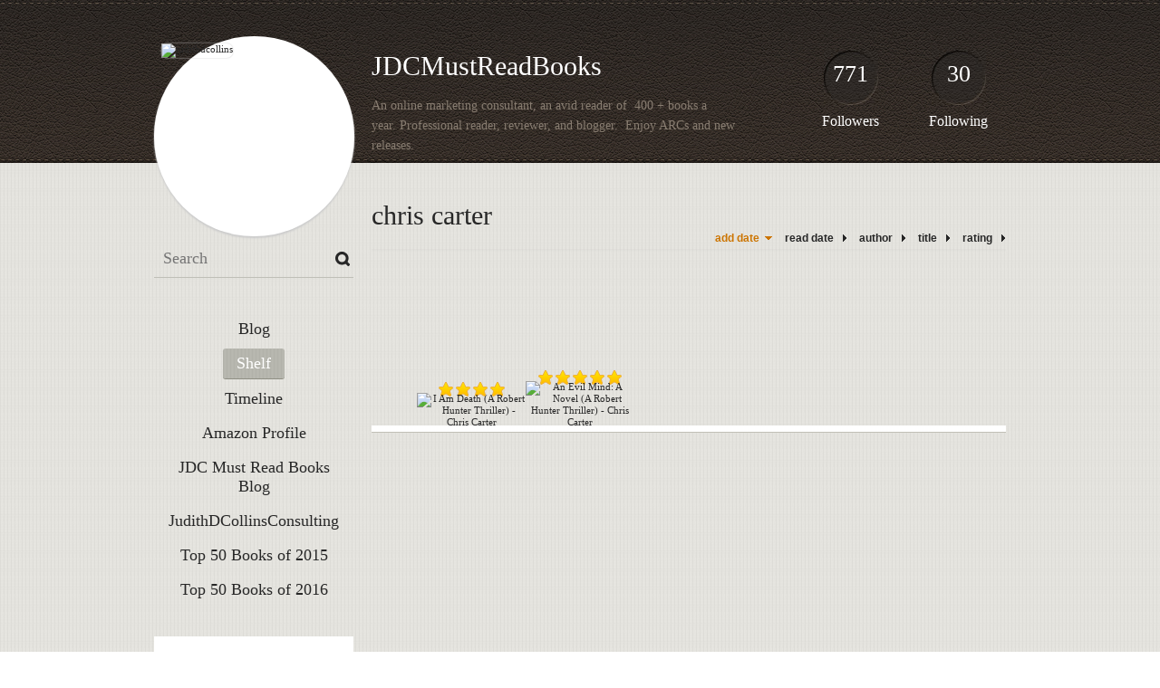

--- FILE ---
content_type: text/html; charset=UTF-8
request_url: http://judithdcollins.booklikes.com/shelf/256037/chris-carter
body_size: 27286
content:
<!doctype html>
<html>
<head>
	  
   <meta http-equiv="Content-Type" content="text/html; charset=utf-8" />
   <meta name="robots" content="index, follow" />
   <meta name="revisit-after" content="1 days" />
   
   <title>chris carter - Shelf - JDCMustReadBooks </title>      
   <meta property="og:title" content="chris carter - Shelf - JDCMustReadBooks " />
   <meta itemprop="name" content="chris carter - Shelf - JDCMustReadBooks " />     
   <meta property="og:site_name" content="chris carter - Shelf - JDCMustReadBooks " />
   
   <meta name="Description" content="JDCMustReadBooks  - book blog on BookLikes" />
   <meta property="og:description" content="JDCMustReadBooks  - book blog on BookLikes" />
   <meta itemprop="description" content="JDCMustReadBooks  - book blog on BookLikes" /> 
   
   <meta property="og:image" content="http://booklikes.com/photo/crop/250/0/upload/avatar/5/7/57679fe9bb240d828896b9581e2ef2f6.jpg" />   
   <meta itemprop="image" content="http://booklikes.com/photo/crop/250/0/upload/avatar/5/7/57679fe9bb240d828896b9581e2ef2f6.jpg" />
   
   <meta name="Keywords" content="Booklikes, JDCMustReadBooks , judithdcollins" />
   
   <meta property="og:type" content="blog" />
   
   <meta name="twitter:card" content="summary" />
   <meta name="twitter:site" content="@BookLikes" />      
   <meta name="twitter:url" content="http://judithdcollins.booklikes.com/shelf/256037/chris-carter" />
   <meta name="twitter:title" content="chris carter - Shelf - JDCMustReadBooks " />
   <meta name="twitter:description" content="JDCMustReadBooks  - book blog on BookLikes" />     
   
   <link href="http://judithdcollins.booklikes.com/theme/default/style.css" rel="stylesheet" type="text/css" />
   
   <link rel="icon" type="image" href="http://booklikes.com/photo/crop/25/25/upload/avatar/5/7/57679fe9bb240d828896b9581e2ef2f6.jpg"/>
      
   <link rel="alternate" type="application/atom+xml" href="http://judithdcollins.booklikes.com/rss" title="JDCMustReadBooks  RSS"/>
   
   <script type="text/javascript"> 
                                 (function(i,s,o,g,r,a,m){i['GoogleAnalyticsObject']=r;i[r]=i[r]||function(){
                                 (i[r].q=i[r].q||[]).push(arguments)},i[r].l=1*new Date();a=s.createElement(o),
                                 m=s.getElementsByTagName(o)[0];a.async=1;a.src=g;m.parentNode.insertBefore(a,m)
                                 })(window,document,'script','//www.google-analytics.com/analytics.js','ga');
                                 ga('create', 'UA-32199978-1', 'booklikes.com');                                 
                                 ga('send', 'pageview');
                                 </script>
   
   <style type="text/css">   
               
            
            
      
            
      
   </style>       
   
</head>
<body><style type="text/css">
div#book-popup{top:10%;left:50%;padding:20px;z-index:20;width:750px;margin-left:-375px;background:#fff;border:1px solid rgba(0,0,0,0.2);-moz-box-shadow:0 0 10px 5px rgba(0,0,0,0.2);-webkit-box-shadow:0 0 10px 5px rgba(0,0,0,0.2);-o-box-shadow:0 0 10px 5px rgba(0,0,0,0.2);box-shadow:0 0 10px 5px rgba(0,0,0,0.2)}.set-bradius3tl{-moz-border-radius-topleft:3px;-webkit-border-top-left-radius:3px;border-top-left-radius:3px}.set-bradius3tr{-moz-border-radius-topright:3px;-webkit-border-top-right-radius:3px;border-top-right-radius:3px}.set-bradius3bl{-moz-border-radius-bottomleft:3px;-webkit-border-bottom-left-radius:3px;border-bottom-left-radius:3px}.set-bradius3br{-moz-border-radius-bottomright:3px;-webkit-border-bottom-right-radius:3px;border-bottom-right-radius:3px}div.book-popup-content,div.book-popup-content a{color:#333}div.book-popup-content,div.book-popup-options{font-family:"Helvetica Neue",Arial,Tahoma,Verdana,sans-serif!important}a.book-popup-close{top:-10px;right:-5px;font-size:20px;color:#333;font-weight:bold}a.book-popup-close:hover{color:#03794c}div.book-popup-cover{width:225px}div.book-popup-info{width:505px}div.book-popup-title{padding-top:10px;padding-right:30px;font-size:22px;font-weight:bold}div.book-popup-title a:hover{text-decoration:underline}div.book-popup-author{padding-top:13px;font-size:14px}div.book-popup-kind{padding-top:13px;font-size:14px;font-weight:bold}div.book-popup-rating{padding-top:13px;font-size:12px;color:#036d44;font-weight:bold}div.book-popup-rating img{margin-right:3px}div.book-popup-desc{padding-top:15px;font-size:14px;line-height:140%}div.book-popup-share{padding-top:15px}div.book-popup-share-link{font-size:11px;color:#ccc}div.book-popup-page{padding-top:15px}div.book-popup-page a{font-size:14px;color:#03794c;font-weight:bold}div.book-popup-page a:hover{text-decoration:underline}div.book-popup-review{line-height:19px}div.book-popup-review a{disply:inline-block;font-size:14px;color:#03794c;font-weight:bold;line-height:19px}div.book-popup-review a:hover{text-decoration:underline}div.book-popup-review img{margin:-5px 0 0 2px}div.book-popup-more{padding-top:30px}div.book-popup-options{padding-top:20px}div.book-popup-options a{padding:7px 15px;margin-right:5px;display:inline-block;background:#038050;border:1px solid #04623e;font-size:14px;font-weight:bold;color:#fff}div.book-affiliate{display:none;margin-top:25px}div.book-affiliate h6{margin-bottom:10px;font-size:14px;font-weight:bold}div.book-affiliate-entry:nth-child(even){background:#eee}div.book-affiliate-entry{padding:5px;font-size:12px}div.book-affiliate-entry-user{background:#ccc}div.book-affiliate-entry img{width:15px;height:15px;display:inline-block;margin-right:5px;vertical-align:middle}div.book-affiliate-entry strong{display:inline-block;width:45%}div.book-affiliate-entry span{display:inline-block;width:20%}div.book-affiliate-entry a{width:25%;display:inline-block;font-weight:bold;color:#038050;text-align:right;text-decoration:none}div.book-affiliate-entry a:hover{text-decoration:underline}.loader{position:absolute;z-index:999;width:50px;height:50px;-moz-transform:scale(0.6);-webkit-transform:scale(0.6);-ms-transform:scale(0.6);-o-transform:scale(0.6);transform:scale(0.6)}.loader div{position:absolute;background-color:#eee;height:9px;width:9px;-moz-border-radius:5px;-moz-animation-name:f_fadeG;-moz-animation-duration:1.04s;-moz-animation-iteration-count:infinite;-moz-animation-direction:linear;-webkit-border-radius:5px;-webkit-animation-name:f_fadeG;-webkit-animation-duration:1.04s;-webkit-animation-iteration-count:infinite;-webkit-animation-direction:linear;-ms-border-radius:5px;-ms-animation-name:f_fadeG;-ms-animation-duration:1.04s;-ms-animation-iteration-count:infinite;-ms-animation-direction:linear;-o-border-radius:5px;-o-animation-name:f_fadeG;-o-animation-duration:1.04s;-o-animation-iteration-count:infinite;-o-animation-direction:linear;border-radius:5px;animation-name:f_fadeG;animation-duration:1.04s;animation-iteration-count:infinite;animation-direction:linear}.loader-1{left:0;top:20px;-moz-animation-delay:.39s;-webkit-animation-delay:.39s;-ms-animation-delay:.39s;-o-animation-delay:.39s;animation-delay:.39s}.loader-2{left:6px;top:6px;-moz-animation-delay:.52s;-webkit-animation-delay:.52s;-ms-animation-delay:.52s;-o-animation-delay:.52s;animation-delay:.52s}.loader-3{left:20px;top:0;-moz-animation-delay:.65s;-webkit-animation-delay:.65s;-ms-animation-delay:.65s;-o-animation-delay:.65s;animation-delay:.65s}.loader-4{right:6px;top:6px;-moz-animation-delay:.78s;-webkit-animation-delay:.78s;-ms-animation-delay:.78s;-o-animation-delay:.78s;animation-delay:.78s}.loader-5{right:0;top:20px;-moz-animation-delay:.91s;-webkit-animation-delay:.91s;-ms-animation-delay:.91s;-o-animation-delay:.91s;animation-delay:.91s}.loader-6{right:6px;bottom:6px;-moz-animation-delay:1.04s;-webkit-animation-delay:1.04s;-ms-animation-delay:1.04s;-o-animation-delay:1.04s;animation-delay:1.04s}.loader-7{left:20px;bottom:0;-moz-animation-delay:1.17s;-webkit-animation-delay:1.17s;-ms-animation-delay:1.17s;-o-animation-delay:1.17s;animation-delay:1.17s}.loader-8{left:6px;bottom:6px;-moz-animation-delay:1.3s;-webkit-animation-delay:1.3s;-ms-animation-delay:1.3s;-o-animation-delay:1.3s;animation-delay:1.3s}@-moz-keyframes f_fadeG{0%{background-color:#000}100%{background-color:#eee}}@-webkit-keyframes f_fadeG{0%{background-color:#000}100%{background-color:#eee}}@-ms-keyframes f_fadeG{0%{background-color:#000}100%{background-color:#eee}}@-o-keyframes f_fadeG{0%{background-color:#000}100%{background-color:#eee}}@keyframes f_fadeG{0%{background-color:#000}100%{background-color:#eee}}
</style>
<div id="book-popup" class="set-abs" style="display: none;"></div><div id="book-loader" class="loader" style="display: none;"><div class="loader-1"></div><div class="loader-2"></div><div class="loader-3"></div><div class="loader-4"></div><div class="loader-4"></div><div class="loader-6"></div><div class="loader-7"></div><div class="loader-8"></div></div>
<script type="text/javascript">
window.addEventListener("click",function(a){bookPopupClose()},false);document.getElementById("book-popup").addEventListener("click",function(a){a.stopPropagation();return false},false);function bookPopupClose(){document.getElementById("book-popup").style.display="none"}function affiliateLoad(a,c,e){var b=1;var f=e.length;var g=document.getElementById("book-affiliate-list-"+a);g.innerHTML="";var d=setInterval(function(){var h=e[b];var i=new XMLHttpRequest();i.open("POST","/www/ajax.php",true);i.setRequestHeader("Content-type","application/x-www-form-urlencoded");i.setRequestHeader("X-Requested-With","XMLHttpRequest");var j="action=affiliate&idb="+a+"&idu="+c+"&ids="+h;i.onreadystatechange=function(){if(i.readyState==4&&i.status==200){var k=JSON.parse(i.responseText);if(!k[0]){return}k=k[0];g.innerHTML=g.innerHTML+k.html;document.getElementById("book-affiliate-"+a).style.display="block"}};i.send(j);b++;if(b==f){clearInterval(d)}},1000)}var bookId,bookNode,bookTimer,bookClick=0;function bookPopupClick(b,a){if(b.parentNode.tagName=="A"&&b.parentNode.href){return}bookClick=b.getAttribute("data-book");setTimeout(function(){bookClick=0},3000);clearTimeout(bookTimer);window.open(a)}function bookPopupMoveOut(){clearTimeout(bookTimer)}function bookPopupMove(a){var c=a.getAttribute("data-book");var b=a.getAttribute("data-aff");if(bookClick==c){return}bookId=c;bookNode=a.tagName;bookTimer=setTimeout(function(){if(!a.clientHeight&&!a.clientWidth){var f={x:a.children[0].offsetWidth,y:a.children[0].offsetHeight};var g=a.children[0].getBoundingClientRect()}else{var f={x:a.offsetWidth,y:a.offsetHeight};var g=a.getBoundingClientRect()}var e={x:window.pageXOffset||document.scrollLeft,y:window.pageYOffset||document.scrollTop};var d=document.getElementById("book-loader");d.style.display="block";d.style.top=(((f.y<50)?0:(Math.round(f.y/2)-25))+(isNaN(e.y)?0:parseInt(e.y))+(isNaN(g.top)?0:parseInt(g.top)))+"px";d.style.left=(((f.x<50)?0:(Math.round(f.x/2)-25))+(isNaN(e.x)?0:parseInt(e.x))+(isNaN(g.left)?0:parseInt(g.left)))+"px";bookPopup(c,"",b)},2000)}function bookPopupOld(c,a,b){bookPopup(c,"old",b)}function bookPopup(id,none,idaff){var ajax=new XMLHttpRequest();ajax.open("POST","/www/ajax.php",true);ajax.setRequestHeader("Content-type","application/x-www-form-urlencoded");ajax.setRequestHeader("X-Requested-With","XMLHttpRequest");var params="action=bookpopupb&id="+id;if(idaff){params+="&idaff="+idaff}if(none=="old"){params+="&old=1"}ajax.onreadystatechange=function(){if(ajax.readyState==4&&ajax.status==200){document.getElementById("book-loader").style.display="none";document.getElementById("book-popup").innerHTML=ajax.responseText;document.getElementById("book-popup").style.top=window.pageYOffset+25+"px";document.getElementById("book-popup").style.display="block";var scripts="";ajax.responseText.replace(/<script[^>]*>([\s\S]*?)<\/script>/gi,function(all,code){scripts+=code+"\n"});if(scripts){if(window.execScript){window.execScript(scripts)}else{eval(scripts)}}}};ajax.send(params)};
</script><div class="booklikes-iframe" style="position: fixed; top: 20px; right: 20px; background: none; z-index: 100;">
    <iframe src="http://booklikes.com/iframe?user=judithdcollins" frameborder="0" scrolling="no" width="375" height="25" style="background: none;"></iframe>    
</div>
   
   
   
   <div class="bg">
   
      <div class="container">
         
         <div class="header set-rel">
         
                        <div class="header-followers set-abs">
               <a href="/followers">771</a>
               Followers
            </div>            
                        
                        <div class="header-followings set-abs">
               <a href="/followings">30</a>
               Following
            </div>            
                    
            
            <div class="header-avatar set-abs">
                 
               <a href="http://judithdcollins.booklikes.com"><img src="http://booklikes.com/photo/crop/250/250/upload/avatar/5/7/57679fe9bb240d828896b9581e2ef2f6.jpg" alt="judithdcollins" /></a>
            </div>
            
            <h1 class="header-title">
               <a href="http://judithdcollins.booklikes.com">JDCMustReadBooks </a>
            </h1>
            
            <div class="header-desc"><blockquote>
<p>An online marketing consultant, an avid reader of &nbsp;400 + books a year.&nbsp;Professional reader, reviewer, and blogger. &nbsp;Enjoy ARCs and new releases.&nbsp;</p>
<p>&nbsp;</p>
<p>&nbsp;</p>
<p>&nbsp;</p>
</blockquote></div>            
            
         </div>
         
         <div class="side-left set-left">
         
            <div class="search">
               
               <form method="post" action="">
                  <input type="text" value="" name="search" placeholder="Search" />
                  <input type="submit" value="" />
               </form>
               
            </div>
            
            <div class="menu">
                              <h3 class="menu-entry">
                  <a class="set-bradius3" href="http://judithdcollins.booklikes.com/blog">Blog</a>
               </h3>
                                             <h3 class="menu-entry">
                  <a class="set-bradius3 menu-active" href="http://judithdcollins.booklikes.com/shelf">Shelf</a>
               </h3>
                                             <h3 class="menu-entry">
                  <a class="set-bradius3" href="http://judithdcollins.booklikes.com/timeline">Timeline</a>
               </h3>         
                                             <h3 class="menu-entry">
                  <a class="set-bradius3" href="http://judithdcollins.booklikes.com/Amazon">Amazon Profile </a>
               </h3>                              
                              <h3 class="menu-entry">
                  <a class="set-bradius3" href="http://judithdcollins.booklikes.com/JDCMustReadBooks">JDC Must Read Books Blog </a>
               </h3>                              
                              <h3 class="menu-entry">
                  <a class="set-bradius3" href="http://judithdcollins.booklikes.com/JudithDCollinsConsulting">JudithDCollinsConsulting</a>
               </h3>                              
                              <h3 class="menu-entry">
                  <a class="set-bradius3" href="http://judithdcollins.booklikes.com/Top-50-Books-of-2015">Top 50 Books of 2015 </a>
               </h3>                              
                              <h3 class="menu-entry">
                  <a class="set-bradius3" href="http://judithdcollins.booklikes.com/Top-50-Books-of-2016">Top 50 Books of 2016 </a>
               </h3>                              
                                     
            </div>            

            <div class="shelf-menu">
            
               <a class="shelf-menu-counter" href="http://judithdcollins.booklikes.com/shelf">1691</a>
               
               <a class="shelf-menu-counter-title" href="http://judithdcollins.booklikes.com/shelf">BOOKS</a>
               
               <div class="shelf-menu-line"></div>
               
               <a class="shelf-menu-link shelf-menu-active" href="http://judithdcollins.booklikes.com/shelf">All</a>
               
               <div class="shelf-menu-line"></div>
               
               <a class="shelf-menu-link " href="http://judithdcollins.booklikes.com/shelf/read">Read (1530)</a>
               <a class="shelf-menu-link " href="http://judithdcollins.booklikes.com/shelf/planningtoread">Planning to read (161)</a>
               <a class="shelf-menu-link " href="http://judithdcollins.booklikes.com/shelf/currentlyreading">Currently reading (0)</a>
               
                              
               
               <div class="shelf-menu-line"></div>

               <a class="shelf-menu-link " href="http://judithdcollins.booklikes.com/shelf/favorite-books">Favorite (419)</a>
               <a class="shelf-menu-link " href="http://judithdcollins.booklikes.com/shelf/wishlist">Wishlist (41)</a>
               <a class="shelf-menu-link " href="http://judithdcollins.booklikes.com/shelf/reviewed">Reviewed (1168)</a>
               
               <div class="shelf-menu-line"></div>
               
                              
                              <a class="shelf-menu-link " href="http://judithdcollins.booklikes.com/shelf/253012/allison-brennan"> allison brennan (1)</a>
                              <a class="shelf-menu-link " href="http://judithdcollins.booklikes.com/shelf/229577/annika-sorensen"> Annika Sorensen (1)</a>
                              <a class="shelf-menu-link " href="http://judithdcollins.booklikes.com/shelf/252856/cara-sue-achterberg"> Cara Sue Achterberg (1)</a>
                              <a class="shelf-menu-link " href="http://judithdcollins.booklikes.com/shelf/218979/deb-caletti"> Deb Caletti (1)</a>
                              <a class="shelf-menu-link " href="http://judithdcollins.booklikes.com/shelf/217654/kate-flora"> Kate Flora  (2)</a>
                              <a class="shelf-menu-link " href="http://judithdcollins.booklikes.com/shelf/216538/liane-moriarty"> Liane Moriarty  (1)</a>
                              <a class="shelf-menu-link " href="http://judithdcollins.booklikes.com/shelf/240071/liz-fenton"> Liz Fenton (1)</a>
                              <a class="shelf-menu-link " href="http://judithdcollins.booklikes.com/shelf/248689/phoef-sutton"> Phoef Sutton (1)</a>
                              <a class="shelf-menu-link " href="http://judithdcollins.booklikes.com/shelf/252139/rachel-abbott"> Rachel Abbott (1)</a>
                              <a class="shelf-menu-link " href="http://judithdcollins.booklikes.com/shelf/217987/radhika-sanghani"> Radhika Sanghani (1)</a>
                              <a class="shelf-menu-link " href="http://judithdcollins.booklikes.com/shelf/244559/samantha-hayes"> Samantha Hayes (1)</a>
                              <a class="shelf-menu-link " href="http://judithdcollins.booklikes.com/shelf/258154/stephen-p-kiernan"> Stephen P. Kiernan (1)</a>
                              <a class="shelf-menu-link " href="http://judithdcollins.booklikes.com/shelf/249175/beatriz-williams">: Beatriz Williams (1)</a>
                              <a class="shelf-menu-link " href="http://judithdcollins.booklikes.com/shelf/251811/1920s">1920s (3)</a>
                              <a class="shelf-menu-link " href="http://judithdcollins.booklikes.com/shelf/265364/1950s">1950s (3)</a>
                              <a class="shelf-menu-link " href="http://judithdcollins.booklikes.com/shelf/198599/2012-and-older-releases">2012 and Older Releases (104)</a>
                              <a class="shelf-menu-link " href="http://judithdcollins.booklikes.com/shelf/198592/2013-new-releases">2013 New Releases (95)</a>
                              <a class="shelf-menu-link " href="http://judithdcollins.booklikes.com/shelf/198581/2014-new-releases">2014 New Releases (426)</a>
                              <a class="shelf-menu-link " href="http://judithdcollins.booklikes.com/shelf/223438/2015-new-releases">2015 New Releases (433)</a>
                              <a class="shelf-menu-link " href="http://judithdcollins.booklikes.com/shelf/250330/2016-new-releases">2016 New Releases (363)</a>
                              <a class="shelf-menu-link " href="http://judithdcollins.booklikes.com/shelf/273298/2017-new-releases">2017 new releases (218)</a>
                              <a class="shelf-menu-link " href="http://judithdcollins.booklikes.com/shelf/284212/2018-releases">2018 releases (34)</a>
                              <a class="shelf-menu-link " href="http://judithdcollins.booklikes.com/shelf/268465/21st-century">21st century (1)</a>
                              <a class="shelf-menu-link " href="http://judithdcollins.booklikes.com/shelf/213513/a-r-torre">A. R. Torre (4)</a>
                              <a class="shelf-menu-link " href="http://judithdcollins.booklikes.com/shelf/213509/abduction">abduction (6)</a>
                              <a class="shelf-menu-link " href="http://judithdcollins.booklikes.com/shelf/259159/abraham-verghese">abraham verghese (1)</a>
                              <a class="shelf-menu-link " href="http://judithdcollins.booklikes.com/shelf/205239/abuse">abuse (30)</a>
                              <a class="shelf-menu-link " href="http://judithdcollins.booklikes.com/shelf/273642/ace-atkins">ace atkins (1)</a>
                              <a class="shelf-menu-link " href="http://judithdcollins.booklikes.com/shelf/214493/ace-collins">ace collins (4)</a>
                              <a class="shelf-menu-link " href="http://judithdcollins.booklikes.com/shelf/225998/action">action (4)</a>
                              <a class="shelf-menu-link " href="http://judithdcollins.booklikes.com/shelf/237992/activist">activist (1)</a>
                              <a class="shelf-menu-link " href="http://judithdcollins.booklikes.com/shelf/231108/adam-mitzner">adam mitzner (4)</a>
                              <a class="shelf-menu-link " href="http://judithdcollins.booklikes.com/shelf/208266/addiction">addiction (8)</a>
                              <a class="shelf-menu-link " href="http://judithdcollins.booklikes.com/shelf/238847/additives">additives (1)</a>
                              <a class="shelf-menu-link " href="http://judithdcollins.booklikes.com/shelf/206236/adele-mcconnell">adele mcconnell (1)</a>
                              <a class="shelf-menu-link " href="http://judithdcollins.booklikes.com/shelf/220103/adoption">adoption (6)</a>
                              <a class="shelf-menu-link " href="http://judithdcollins.booklikes.com/shelf/223711/adult-fiction">adult fiction (73)</a>
                              <a class="shelf-menu-link " href="http://judithdcollins.booklikes.com/shelf/252863/adventure">adventure (6)</a>
                              <a class="shelf-menu-link " href="http://judithdcollins.booklikes.com/shelf/253041/ae-hotchner">AE Hotchner (1)</a>
                              <a class="shelf-menu-link " href="http://judithdcollins.booklikes.com/shelf/234161/africa">africa (2)</a>
                              <a class="shelf-menu-link " href="http://judithdcollins.booklikes.com/shelf/265778/aging">aging (1)</a>
                              <a class="shelf-menu-link " href="http://judithdcollins.booklikes.com/shelf/233061/agoraphobia">Agoraphobia (2)</a>
                              <a class="shelf-menu-link " href="http://judithdcollins.booklikes.com/shelf/251367/aids">AIDS (1)</a>
                              <a class="shelf-menu-link " href="http://judithdcollins.booklikes.com/shelf/276448/aime-austin">aime austin (2)</a>
                              <a class="shelf-menu-link " href="http://judithdcollins.booklikes.com/shelf/264936/airship">airship (1)</a>
                              <a class="shelf-menu-link " href="http://judithdcollins.booklikes.com/shelf/212360/alafair-burke">alafair burke (3)</a>
                              <a class="shelf-menu-link " href="http://judithdcollins.booklikes.com/shelf/205803/alan-christoffersen">alan christoffersen (1)</a>
                              <a class="shelf-menu-link " href="http://judithdcollins.booklikes.com/shelf/246438/alcoholism">alcoholism (3)</a>
                              <a class="shelf-menu-link " href="http://judithdcollins.booklikes.com/shelf/280563/alexandra-burt">alexandra burt (1)</a>
                              <a class="shelf-menu-link " href="http://judithdcollins.booklikes.com/shelf/251033/alexandra-sokoloff">Alexandra Sokoloff (1)</a>
                              <a class="shelf-menu-link " href="http://judithdcollins.booklikes.com/shelf/281937/alexandria-marzano-lesnevich">Alexandria Marzano-Lesnevich  (1)</a>
                              <a class="shelf-menu-link " href="http://judithdcollins.booklikes.com/shelf/284220/ali-land">Ali Land (1)</a>
                              <a class="shelf-menu-link " href="http://judithdcollins.booklikes.com/shelf/277071/alice-hoffman">alice hoffman (2)</a>
                              <a class="shelf-menu-link " href="http://judithdcollins.booklikes.com/shelf/248715/alice-laplante">alice laplante (3)</a>
                              <a class="shelf-menu-link " href="http://judithdcollins.booklikes.com/shelf/248917/allen-eskens">allen eskens (4)</a>
                              <a class="shelf-menu-link " href="http://judithdcollins.booklikes.com/shelf/238845/allergies">allergies (2)</a>
                              <a class="shelf-menu-link " href="http://judithdcollins.booklikes.com/shelf/225591/allergy-free-cooking">allergy-free cooking (2)</a>
                              <a class="shelf-menu-link " href="http://judithdcollins.booklikes.com/shelf/266675/allison-leotta">allison leotta (1)</a>
                              <a class="shelf-menu-link " href="http://judithdcollins.booklikes.com/shelf/273225/allison-winn-scotch">allison winn scotch (1)</a>
                              <a class="shelf-menu-link " href="http://judithdcollins.booklikes.com/shelf/220322/alzheimer-s">alzheimer's (7)</a>
                              <a class="shelf-menu-link " href="http://judithdcollins.booklikes.com/shelf/256659/amanda-cobb">amanda cobb (1)</a>
                              <a class="shelf-menu-link " href="http://judithdcollins.booklikes.com/shelf/234167/amanda-eyre-ward">amanda eyre ward (2)</a>
                              <a class="shelf-menu-link " href="http://judithdcollins.booklikes.com/shelf/205111/amanda-kyle-williams">Amanda Kyle Williams (1)</a>
                              <a class="shelf-menu-link " href="http://judithdcollins.booklikes.com/shelf/277471/amanda-quick">Amanda Quick (1)</a>
                              <a class="shelf-menu-link " href="http://judithdcollins.booklikes.com/shelf/217983/amazon-publishing">amazon publishing (0)</a>
                              <a class="shelf-menu-link " href="http://judithdcollins.booklikes.com/shelf/266631/amber-brock">Amber Brock (1)</a>
                              <a class="shelf-menu-link " href="http://judithdcollins.booklikes.com/shelf/229379/amber-hunt">amber hunt (1)</a>
                              <a class="shelf-menu-link " href="http://judithdcollins.booklikes.com/shelf/236111/american-history">american history (1)</a>
                              <a class="shelf-menu-link " href="http://judithdcollins.booklikes.com/shelf/236110/american-literature">american literature (1)</a>
                              <a class="shelf-menu-link " href="http://judithdcollins.booklikes.com/shelf/249083/amnesia">amnesia (1)</a>
                              <a class="shelf-menu-link " href="http://judithdcollins.booklikes.com/shelf/268456/amos-decker">amos decker (1)</a>
                              <a class="shelf-menu-link " href="http://judithdcollins.booklikes.com/shelf/253370/amusement-park">amusement park (1)</a>
                              <a class="shelf-menu-link " href="http://judithdcollins.booklikes.com/shelf/206477/amy-conner">amy conner (1)</a>
                              <a class="shelf-menu-link " href="http://judithdcollins.booklikes.com/shelf/255702/amy-e-mason">Amy E Mason (1)</a>
                              <a class="shelf-menu-link " href="http://judithdcollins.booklikes.com/shelf/276457/amy-engel">amy engel (1)</a>
                              <a class="shelf-menu-link " href="http://judithdcollins.booklikes.com/shelf/275591/amy-gentry-palmer">amy gentry palmer (1)</a>
                              <a class="shelf-menu-link " href="http://judithdcollins.booklikes.com/shelf/255192/amy-hatvany">amy hatvany (2)</a>
                              <a class="shelf-menu-link " href="http://judithdcollins.booklikes.com/shelf/241008/amy-m-reade">amy m reade (1)</a>
                              <a class="shelf-menu-link " href="http://judithdcollins.booklikes.com/shelf/235575/amy-poehler">amy poehler (1)</a>
                              <a class="shelf-menu-link " href="http://judithdcollins.booklikes.com/shelf/273408/amy-stuart-wells">amy stuart wells  (1)</a>
                              <a class="shelf-menu-link " href="http://judithdcollins.booklikes.com/shelf/252166/amy-sue-nathan">amy sue nathan (2)</a>
                              <a class="shelf-menu-link " href="http://judithdcollins.booklikes.com/shelf/266482/andrew-case">andrew case (1)</a>
                              <a class="shelf-menu-link " href="http://judithdcollins.booklikes.com/shelf/216526/andrew-farley">andrew farley (1)</a>
                              <a class="shelf-menu-link " href="http://judithdcollins.booklikes.com/shelf/225589/andrew-grant">andrew grant (1)</a>
                              <a class="shelf-menu-link " href="http://judithdcollins.booklikes.com/shelf/224379/andrew-gross">andrew gross (1)</a>
                              <a class="shelf-menu-link " href="http://judithdcollins.booklikes.com/shelf/234647/andrew-levy">andrew levy (1)</a>
                              <a class="shelf-menu-link " href="http://judithdcollins.booklikes.com/shelf/242810/andrew-neiderman">Andrew Neiderman (2)</a>
                              <a class="shelf-menu-link " href="http://judithdcollins.booklikes.com/shelf/274040/andy-carpenter-series">andy carpenter series (3)</a>
                              <a class="shelf-menu-link " href="http://judithdcollins.booklikes.com/shelf/229532/andy-stanley">andy stanley (2)</a>
                              <a class="shelf-menu-link " href="http://judithdcollins.booklikes.com/shelf/251034/angela-marsons">Angela Marsons (2)</a>
                              <a class="shelf-menu-link " href="http://judithdcollins.booklikes.com/shelf/253693/ania-ahiborn">Ania Ahiborn (1)</a>
                              <a class="shelf-menu-link " href="http://judithdcollins.booklikes.com/shelf/240903/ania-ahlborn">ania ahlborn (2)</a>
                              <a class="shelf-menu-link " href="http://judithdcollins.booklikes.com/shelf/230593/anita-diamant">anita diamant (1)</a>
                              <a class="shelf-menu-link " href="http://judithdcollins.booklikes.com/shelf/281944/anita-hughes">Anita Hughes (1)</a>
                              <a class="shelf-menu-link " href="http://judithdcollins.booklikes.com/shelf/276294/anita-m-hughes">anita m hughes (1)</a>
                              <a class="shelf-menu-link " href="http://judithdcollins.booklikes.com/shelf/258204/ann-leary">ann leary (1)</a>
                              <a class="shelf-menu-link " href="http://judithdcollins.booklikes.com/shelf/253011/ann-marie-lee">ann marie lee (1)</a>
                              <a class="shelf-menu-link " href="http://judithdcollins.booklikes.com/shelf/259167/ann-morgan">ann morgan (1)</a>
                              <a class="shelf-menu-link " href="http://judithdcollins.booklikes.com/shelf/245890/ann-spangler">ann spangler (1)</a>
                              <a class="shelf-menu-link " href="http://judithdcollins.booklikes.com/shelf/268502/anna-snoekstra">Anna Snoekstra (1)</a>
                              <a class="shelf-menu-link " href="http://judithdcollins.booklikes.com/shelf/253190/anne-frasier">anne frasier (4)</a>
                              <a class="shelf-menu-link " href="http://judithdcollins.booklikes.com/shelf/240074/anne-tyler">anne tyler (1)</a>
                              <a class="shelf-menu-link " href="http://judithdcollins.booklikes.com/shelf/244195/annie-shannon">annie shannon (1)</a>
                              <a class="shelf-menu-link " href="http://judithdcollins.booklikes.com/shelf/216031/annie-weatherwax">Annie Weatherwax  (1)</a>
                              <a class="shelf-menu-link " href="http://judithdcollins.booklikes.com/shelf/226559/anniversary-edition">anniversary edition (1)</a>
                              <a class="shelf-menu-link " href="http://judithdcollins.booklikes.com/shelf/236123/anthony-doerr">anthony doerr (2)</a>
                              <a class="shelf-menu-link " href="http://judithdcollins.booklikes.com/shelf/203960/antiques">antiques (1)</a>
                              <a class="shelf-menu-link " href="http://judithdcollins.booklikes.com/shelf/269346/anton-disclafani">Anton DiSclafani (1)</a>
                              <a class="shelf-menu-link " href="http://judithdcollins.booklikes.com/shelf/254482/apocalyptic">Apocalyptic (2)</a>
                              <a class="shelf-menu-link " href="http://judithdcollins.booklikes.com/shelf/253853/appalachia">Appalachia (1)</a>
                              <a class="shelf-menu-link " href="http://judithdcollins.booklikes.com/shelf/226562/arc-penguin-first-to-read">arc penguin first to read (5)</a>
                              <a class="shelf-menu-link " href="http://judithdcollins.booklikes.com/shelf/236026/arc-author-provided">arc-author provided (8)</a>
                              <a class="shelf-menu-link " href="http://judithdcollins.booklikes.com/shelf/273409/arc-edelweiss-publisher">arc-edelweiss-publisher  (7)</a>
                              <a class="shelf-menu-link " href="http://judithdcollins.booklikes.com/shelf/236430/arc-librarything">arc-librarything (23)</a>
                              <a class="shelf-menu-link " href="http://judithdcollins.booklikes.com/shelf/238833/arc-pub-provided">arc-pub provided (5)</a>
                              <a class="shelf-menu-link " href="http://judithdcollins.booklikes.com/shelf/241079/arc-pub-auth-provided">arc-pub-auth provided (19)</a>
                              <a class="shelf-menu-link " href="http://judithdcollins.booklikes.com/shelf/212584/architecture">architecture (2)</a>
                              <a class="shelf-menu-link " href="http://judithdcollins.booklikes.com/shelf/260791/ariel-lawhon">Ariel Lawhon (2)</a>
                              <a class="shelf-menu-link " href="http://judithdcollins.booklikes.com/shelf/221827/arizona">arizona (1)</a>
                              <a class="shelf-menu-link " href="http://judithdcollins.booklikes.com/shelf/248483/army">army (1)</a>
                              <a class="shelf-menu-link " href="http://judithdcollins.booklikes.com/shelf/203961/art">art (3)</a>
                              <a class="shelf-menu-link " href="http://judithdcollins.booklikes.com/shelf/216550/art-crime">art crime (3)</a>
                              <a class="shelf-menu-link " href="http://judithdcollins.booklikes.com/shelf/205751/asheville-nc">asheville, nc (1)</a>
                              <a class="shelf-menu-link " href="http://judithdcollins.booklikes.com/shelf/264960/ashley-warlick">ashley warlick (1)</a>
                              <a class="shelf-menu-link " href="http://judithdcollins.booklikes.com/shelf/250787/aspergers">Aspergers  (1)</a>
                              <a class="shelf-menu-link " href="http://judithdcollins.booklikes.com/shelf/258796/assassin">assassin (1)</a>
                              <a class="shelf-menu-link " href="http://judithdcollins.booklikes.com/shelf/208192/atlanta">atlanta (15)</a>
                              <a class="shelf-menu-link " href="http://judithdcollins.booklikes.com/shelf/251276/attica-locke">attica locke (2)</a>
                              <a class="shelf-menu-link " href="http://judithdcollins.booklikes.com/shelf/208326/audiobook">audiobook (418)</a>
                              <a class="shelf-menu-link " href="http://judithdcollins.booklikes.com/shelf/234905/ausma-zehanat-khan">ausma zehanat khan (2)</a>
                              <a class="shelf-menu-link " href="http://judithdcollins.booklikes.com/shelf/238264/australian">australian (1)</a>
                              <a class="shelf-menu-link " href="http://judithdcollins.booklikes.com/shelf/226237/author-provided">author provided (4)</a>
                              <a class="shelf-menu-link " href="http://judithdcollins.booklikes.com/shelf/225510/autobiography">autobiography (1)</a>
                              <a class="shelf-menu-link " href="http://judithdcollins.booklikes.com/shelf/251394/aviator">aviator (1)</a>
                              <a class="shelf-menu-link " href="http://judithdcollins.booklikes.com/shelf/256530/b-smith">b smith (1)</a>
                              <a class="shelf-menu-link " href="http://judithdcollins.booklikes.com/shelf/256531/b-smithbarbara-smith">b smithbarbara smith (0)</a>
                              <a class="shelf-menu-link " href="http://judithdcollins.booklikes.com/shelf/273410/ba-paris">BA Paris  (4)</a>
                              <a class="shelf-menu-link " href="http://judithdcollins.booklikes.com/shelf/265779/baby-boomers">baby boomers (1)</a>
                              <a class="shelf-menu-link " href="http://judithdcollins.booklikes.com/shelf/238510/bad">bad (1)</a>
                              <a class="shelf-menu-link " href="http://judithdcollins.booklikes.com/shelf/248983/bank">bank (1)</a>
                              <a class="shelf-menu-link " href="http://judithdcollins.booklikes.com/shelf/246417/bank-fraud">bank fraud (1)</a>
                              <a class="shelf-menu-link " href="http://judithdcollins.booklikes.com/shelf/272971/barbara-claypole-white">barbara claypole white (2)</a>
                              <a class="shelf-menu-link " href="http://judithdcollins.booklikes.com/shelf/272291/barbara-davis">barbara davis (1)</a>
                              <a class="shelf-menu-link " href="http://judithdcollins.booklikes.com/shelf/240635/barbara-delinsky">Barbara Delinsky  (1)</a>
                              <a class="shelf-menu-link " href="http://judithdcollins.booklikes.com/shelf/275892/barbara-taylor-sissel">barbara taylor sissel (1)</a>
                              <a class="shelf-menu-link " href="http://judithdcollins.booklikes.com/shelf/275504/barbara-terry">Barbara Terry (1)</a>
                              <a class="shelf-menu-link " href="http://judithdcollins.booklikes.com/shelf/257615/barbies">Barbies (1)</a>
                              <a class="shelf-menu-link " href="http://judithdcollins.booklikes.com/shelf/260790/barry-eisler">Barry Eisler (2)</a>
                              <a class="shelf-menu-link " href="http://judithdcollins.booklikes.com/shelf/206212/baseball">baseball (1)</a>
                              <a class="shelf-menu-link " href="http://judithdcollins.booklikes.com/shelf/230912/bea-davenport">bea davenport (1)</a>
                              <a class="shelf-menu-link " href="http://judithdcollins.booklikes.com/shelf/203623/beach-read">beach read (12)</a>
                              <a class="shelf-menu-link " href="http://judithdcollins.booklikes.com/shelf/249151/beatriz-williams">beatriz williams (6)</a>
                              <a class="shelf-menu-link " href="http://judithdcollins.booklikes.com/shelf/200199/bed-and-breakfast">bed and breakfast (3)</a>
                              <a class="shelf-menu-link " href="http://judithdcollins.booklikes.com/shelf/226564/bed-and-breakfast-inn">bed and breakfast inn (2)</a>
                              <a class="shelf-menu-link " href="http://judithdcollins.booklikes.com/shelf/269374/bees">bees (1)</a>
                              <a class="shelf-menu-link " href="http://judithdcollins.booklikes.com/shelf/264789/ben-mcpherson">ben mcpherson (1)</a>
                              <a class="shelf-menu-link " href="http://judithdcollins.booklikes.com/shelf/282004/bennet-omalu">Bennet Omalu  (1)</a>
                              <a class="shelf-menu-link " href="http://judithdcollins.booklikes.com/shelf/251792/bernhard-aichner">Bernhard Aichner  (1)</a>
                              <a class="shelf-menu-link " href="http://judithdcollins.booklikes.com/shelf/206478/best-friends">best friends (0)</a>
                              <a class="shelf-menu-link " href="http://judithdcollins.booklikes.com/shelf/275505/beth-ann-stifflemire">Beth Ann Stifflemire  (3)</a>
                              <a class="shelf-menu-link " href="http://judithdcollins.booklikes.com/shelf/251445/beth-harbison">Beth Harbison (1)</a>
                              <a class="shelf-menu-link " href="http://judithdcollins.booklikes.com/shelf/239939/bethany-chase">bethany chase (2)</a>
                              <a class="shelf-menu-link " href="http://judithdcollins.booklikes.com/shelf/226311/bette-lee-crosby">bette lee crosby (10)</a>
                              <a class="shelf-menu-link " href="http://judithdcollins.booklikes.com/shelf/235572/bible">Bible (1)</a>
                              <a class="shelf-menu-link " href="http://judithdcollins.booklikes.com/shelf/246394/bill-roorach">bill roorach (1)</a>
                              <a class="shelf-menu-link " href="http://judithdcollins.booklikes.com/shelf/253900/billy-graham">Billy Graham (1)</a>
                              <a class="shelf-menu-link " href="http://judithdcollins.booklikes.com/shelf/214518/biography">biography (7)</a>
                              <a class="shelf-menu-link " href="http://judithdcollins.booklikes.com/shelf/221826/bisbee">bisbee (1)</a>
                              <a class="shelf-menu-link " href="http://judithdcollins.booklikes.com/shelf/221687/bisbee-az">bisbee, az (0)</a>
                              <a class="shelf-menu-link " href="http://judithdcollins.booklikes.com/shelf/217984/blake-crouch">blake crouch (3)</a>
                              <a class="shelf-menu-link " href="http://judithdcollins.booklikes.com/shelf/268537/blended-families">blended families (1)</a>
                              <a class="shelf-menu-link " href="http://judithdcollins.booklikes.com/shelf/211007/blindness">blindness (1)</a>
                              <a class="shelf-menu-link " href="http://judithdcollins.booklikes.com/shelf/246643/blog-tour-stop">blog tour stop (12)</a>
                              <a class="shelf-menu-link " href="http://judithdcollins.booklikes.com/shelf/203473/body-mind-and-spirit">body mind and spirit  (1)</a>
                              <a class="shelf-menu-link " href="http://judithdcollins.booklikes.com/shelf/253048/body-swap">body swap (1)</a>
                              <a class="shelf-menu-link " href="http://judithdcollins.booklikes.com/shelf/207611/book-club">book club (1)</a>
                              <a class="shelf-menu-link " href="http://judithdcollins.booklikes.com/shelf/248726/book-giveaway-contest">book giveaway contest (1)</a>
                              <a class="shelf-menu-link " href="http://judithdcollins.booklikes.com/shelf/248792/book-giveaway-contest-host">book giveaway contest host (3)</a>
                              <a class="shelf-menu-link " href="http://judithdcollins.booklikes.com/shelf/224215/books-about-books">books about books (7)</a>
                              <a class="shelf-menu-link " href="http://judithdcollins.booklikes.com/shelf/226561/books-about-writers">books about writers (10)</a>
                              <a class="shelf-menu-link " href="http://judithdcollins.booklikes.com/shelf/198582/books-read-in-2013">Books Read in 2013 (25)</a>
                              <a class="shelf-menu-link " href="http://judithdcollins.booklikes.com/shelf/198580/books-read-in-2014">Books Read in 2014 (475)</a>
                              <a class="shelf-menu-link " href="http://judithdcollins.booklikes.com/shelf/236810/books-read-in-2015">books read in 2015 (448)</a>
                              <a class="shelf-menu-link " href="http://judithdcollins.booklikes.com/shelf/258318/books-read-in-2016">books read in 2016 (351)</a>
                              <a class="shelf-menu-link " href="http://judithdcollins.booklikes.com/shelf/278702/books-read-in-2017">Books read in 2017 (186)</a>
                              <a class="shelf-menu-link " href="http://judithdcollins.booklikes.com/shelf/286417/books-read-in-2018">books read in 2018 (7)</a>
                              <a class="shelf-menu-link " href="http://judithdcollins.booklikes.com/shelf/245763/brad-meltzer">brad meltzer (2)</a>
                              <a class="shelf-menu-link " href="http://judithdcollins.booklikes.com/shelf/255022/brad-parks">Brad Parks (2)</a>
                              <a class="shelf-menu-link " href="http://judithdcollins.booklikes.com/shelf/240296/brad-watson">brad watson (1)</a>
                              <a class="shelf-menu-link " href="http://judithdcollins.booklikes.com/shelf/244514/brain-injury">brain injury (3)</a>
                              <a class="shelf-menu-link " href="http://judithdcollins.booklikes.com/shelf/256432/brandy-purdy">Brandy Purdy (1)</a>
                              <a class="shelf-menu-link " href="http://judithdcollins.booklikes.com/shelf/264788/brian-panowich">brian panowich  (1)</a>
                              <a class="shelf-menu-link " href="http://judithdcollins.booklikes.com/shelf/237936/british-author">british author (1)</a>
                              <a class="shelf-menu-link " href="http://judithdcollins.booklikes.com/shelf/237989/british-columbia">british columbia (1)</a>
                              <a class="shelf-menu-link " href="http://judithdcollins.booklikes.com/shelf/240616/bryan-p-reardon">bryan p reardon (1)</a>
                              <a class="shelf-menu-link " href="http://judithdcollins.booklikes.com/shelf/203604/bullying">bullying (4)</a>
                              <a class="shelf-menu-link " href="http://judithdcollins.booklikes.com/shelf/223132/business">business (1)</a>
                              <a class="shelf-menu-link " href="http://judithdcollins.booklikes.com/shelf/251443/c-j-box">C. J. Box (1)</a>
                              <a class="shelf-menu-link " href="http://judithdcollins.booklikes.com/shelf/248650/caitlin-hicks">Caitlin Hicks (1)</a>
                              <a class="shelf-menu-link " href="http://judithdcollins.booklikes.com/shelf/258551/calia-read">Calia Read (2)</a>
                              <a class="shelf-menu-link " href="http://judithdcollins.booklikes.com/shelf/243570/california">california (1)</a>
                              <a class="shelf-menu-link " href="http://judithdcollins.booklikes.com/shelf/241096/cam">cam (1)</a>
                              <a class="shelf-menu-link " href="http://judithdcollins.booklikes.com/shelf/274042/camilla-way">camilla way (1)</a>
                              <a class="shelf-menu-link " href="http://judithdcollins.booklikes.com/shelf/269330/camille-de-maio">camille de maio (2)</a>
                              <a class="shelf-menu-link " href="http://judithdcollins.booklikes.com/shelf/241097/camp">camp (1)</a>
                              <a class="shelf-menu-link " href="http://judithdcollins.booklikes.com/shelf/245853/canada">canada (1)</a>
                              <a class="shelf-menu-link " href="http://judithdcollins.booklikes.com/shelf/201640/cancer">cancer (13)</a>
                              <a class="shelf-menu-link " href="http://judithdcollins.booklikes.com/shelf/248964/candace-bushnell">candace bushnell (1)</a>
                              <a class="shelf-menu-link " href="http://judithdcollins.booklikes.com/shelf/281939/candice-curry">candice curry  (1)</a>
                              <a class="shelf-menu-link " href="http://judithdcollins.booklikes.com/shelf/238171/candice-fox">candice fox (3)</a>
                              <a class="shelf-menu-link " href="http://judithdcollins.booklikes.com/shelf/202461/cape-cod">cape cod (2)</a>
                              <a class="shelf-menu-link " href="http://judithdcollins.booklikes.com/shelf/256578/carla-buckley">Carla Buckley (1)</a>
                              <a class="shelf-menu-link " href="http://judithdcollins.booklikes.com/shelf/248706/carla-norton">carla norton (2)</a>
                              <a class="shelf-menu-link " href="http://judithdcollins.booklikes.com/shelf/258842/carol-goodman">Carol Goodman (2)</a>
                              <a class="shelf-menu-link " href="http://judithdcollins.booklikes.com/shelf/230911/carol-miller">carol miller (1)</a>
                              <a class="shelf-menu-link " href="http://judithdcollins.booklikes.com/shelf/213320/carolina-series">carolina series (1)</a>
                              <a class="shelf-menu-link " href="http://judithdcollins.booklikes.com/shelf/225580/caroline-kepnes">caroline kepnes (3)</a>
                              <a class="shelf-menu-link " href="http://judithdcollins.booklikes.com/shelf/265781/caroline-mitchell">caroline mitchell  (4)</a>
                              <a class="shelf-menu-link " href="http://judithdcollins.booklikes.com/shelf/217655/carolyn-dingman">Carolyn Dingman  (1)</a>
                              <a class="shelf-menu-link " href="http://judithdcollins.booklikes.com/shelf/276449/casey-cort">casey cort (1)</a>
                              <a class="shelf-menu-link " href="http://judithdcollins.booklikes.com/shelf/243348/cassandra-campbell">Cassandra Campbell (9)</a>
                              <a class="shelf-menu-link " href="http://judithdcollins.booklikes.com/shelf/284979/catherine-burns">catherine burns (1)</a>
                              <a class="shelf-menu-link " href="http://judithdcollins.booklikes.com/shelf/250332/catherine-mckenzie">Catherine McKenzie (3)</a>
                              <a class="shelf-menu-link " href="http://judithdcollins.booklikes.com/shelf/219183/catherine-ryan-hyde">catherine ryan  hyde (14)</a>
                              <a class="shelf-menu-link " href="http://judithdcollins.booklikes.com/shelf/247075/catholic">catholic (2)</a>
                              <a class="shelf-menu-link " href="http://judithdcollins.booklikes.com/shelf/247570/cathy-lamb">cathy lamb (2)</a>
                              <a class="shelf-menu-link " href="http://judithdcollins.booklikes.com/shelf/249070/catskills">catskills (1)</a>
                              <a class="shelf-menu-link " href="http://judithdcollins.booklikes.com/shelf/253843/cecil-landry">Cecil Landry (1)</a>
                              <a class="shelf-menu-link " href="http://judithdcollins.booklikes.com/shelf/252070/cedar-cove">cedar cove (1)</a>
                              <a class="shelf-menu-link " href="http://judithdcollins.booklikes.com/shelf/264283/celebrity">celebrity (1)</a>
                              <a class="shelf-menu-link " href="http://judithdcollins.booklikes.com/shelf/221940/celeste-ng">celeste ng (2)</a>
                              <a class="shelf-menu-link " href="http://judithdcollins.booklikes.com/shelf/229382/charles-f-stanley">charles f. stanley (1)</a>
                              <a class="shelf-menu-link " href="http://judithdcollins.booklikes.com/shelf/221988/charles-martin">charles martin (6)</a>
                              <a class="shelf-menu-link " href="http://judithdcollins.booklikes.com/shelf/240633/charleston">charleston (2)</a>
                              <a class="shelf-menu-link " href="http://judithdcollins.booklikes.com/shelf/276355/charlie-donlea">charlie donlea (2)</a>
                              <a class="shelf-menu-link " href="http://judithdcollins.booklikes.com/shelf/244704/chemicals">chemicals (1)</a>
                              <a class="shelf-menu-link " href="http://judithdcollins.booklikes.com/shelf/284992/chesapeake-shores">chesapeake shores  (1)</a>
                              <a class="shelf-menu-link " href="http://judithdcollins.booklikes.com/shelf/203603/chevy-stevens">chevy stevens (3)</a>
                              <a class="shelf-menu-link " href="http://judithdcollins.booklikes.com/shelf/256066/chicago">Chicago (2)</a>
                              <a class="shelf-menu-link " href="http://judithdcollins.booklikes.com/shelf/208267/chick-lit">chick lit (74)</a>
                              <a class="shelf-menu-link " href="http://judithdcollins.booklikes.com/shelf/238059/chick-noir">chick noir (4)</a>
                              <a class="shelf-menu-link " href="http://judithdcollins.booklikes.com/shelf/234051/child-abduction">child abduction (4)</a>
                              <a class="shelf-menu-link " href="http://judithdcollins.booklikes.com/shelf/221442/child-porn">child porn (1)</a>
                              <a class="shelf-menu-link " href="http://judithdcollins.booklikes.com/shelf/275506/children-s-books">children's books (3)</a>
                              <a class="shelf-menu-link " href="http://judithdcollins.booklikes.com/shelf/266484/chip-ingram">chip ingram (1)</a>
                              <a class="shelf-menu-link " href="http://judithdcollins.booklikes.com/shelf/256764/chris-bohjalian">Chris Bohjalian  (7)</a>
                              <a class="shelf-menu-link shelf-menu-active" href="http://judithdcollins.booklikes.com/shelf/256037/chris-carter">chris carter (2)</a>
                              <a class="shelf-menu-link " href="http://judithdcollins.booklikes.com/shelf/269020/chris-cleave">Chris Cleave (1)</a>
                              <a class="shelf-menu-link " href="http://judithdcollins.booklikes.com/shelf/234075/chris-collett">chris collett (1)</a>
                              <a class="shelf-menu-link " href="http://judithdcollins.booklikes.com/shelf/217223/chris-ewan">chris ewan (1)</a>
                              <a class="shelf-menu-link " href="http://judithdcollins.booklikes.com/shelf/253920/christchurch">Christchurch (1)</a>
                              <a class="shelf-menu-link " href="http://judithdcollins.booklikes.com/shelf/285644/christi-daughterty">christi daughterty (1)</a>
                              <a class="shelf-menu-link " href="http://judithdcollins.booklikes.com/shelf/203477/christian">Christian (38)</a>
                              <a class="shelf-menu-link " href="http://judithdcollins.booklikes.com/shelf/241350/christian-fiction">christian fiction (12)</a>
                              <a class="shelf-menu-link " href="http://judithdcollins.booklikes.com/shelf/248787/christina-delaine">christina delaine (1)</a>
                              <a class="shelf-menu-link " href="http://judithdcollins.booklikes.com/shelf/219811/christina-dodd">christina dodd (6)</a>
                              <a class="shelf-menu-link " href="http://judithdcollins.booklikes.com/shelf/278080/christina-kovac">christina kovac (1)</a>
                              <a class="shelf-menu-link " href="http://judithdcollins.booklikes.com/shelf/234532/christine-chakoian">christine Chakoian (1)</a>
                              <a class="shelf-menu-link " href="http://judithdcollins.booklikes.com/shelf/276080/christine-lennon">Christine Lennon (1)</a>
                              <a class="shelf-menu-link " href="http://judithdcollins.booklikes.com/shelf/234442/christmas">christmas (11)</a>
                              <a class="shelf-menu-link " href="http://judithdcollins.booklikes.com/shelf/225834/christopher-finch">christopher finch (2)</a>
                              <a class="shelf-menu-link " href="http://judithdcollins.booklikes.com/shelf/251042/christopher-reich">christopher reich (1)</a>
                              <a class="shelf-menu-link " href="http://judithdcollins.booklikes.com/shelf/237929/christopher-scotton">christopher scotton (1)</a>
                              <a class="shelf-menu-link " href="http://judithdcollins.booklikes.com/shelf/240926/cindy-sproles">cindy sproles (1)</a>
                              <a class="shelf-menu-link " href="http://judithdcollins.booklikes.com/shelf/246746/circus">circus (1)</a>
                              <a class="shelf-menu-link " href="http://judithdcollins.booklikes.com/shelf/204914/civil-rights">Civil Rights (3)</a>
                              <a class="shelf-menu-link " href="http://judithdcollins.booklikes.com/shelf/249150/clare-donoghue">Clare Donoghue  (2)</a>
                              <a class="shelf-menu-link " href="http://judithdcollins.booklikes.com/shelf/264372/clare-mackintosh">Clare Mackintosh (2)</a>
                              <a class="shelf-menu-link " href="http://judithdcollins.booklikes.com/shelf/213425/classic">classic (1)</a>
                              <a class="shelf-menu-link " href="http://judithdcollins.booklikes.com/shelf/223129/classics">classics (2)</a>
                              <a class="shelf-menu-link " href="http://judithdcollins.booklikes.com/shelf/255131/clay-stafford">clay stafford (1)</a>
                              <a class="shelf-menu-link " href="http://judithdcollins.booklikes.com/shelf/208678/coastal">coastal (1)</a>
                              <a class="shelf-menu-link " href="http://judithdcollins.booklikes.com/shelf/266797/cold-war">cold war (1)</a>
                              <a class="shelf-menu-link " href="http://judithdcollins.booklikes.com/shelf/228014/colette-mcbeth">colette mcbeth (2)</a>
                              <a class="shelf-menu-link " href="http://judithdcollins.booklikes.com/shelf/229381/colleen-oakley">colleen  oakley (2)</a>
                              <a class="shelf-menu-link " href="http://judithdcollins.booklikes.com/shelf/208677/colleen-coble">colleen coble (4)</a>
                              <a class="shelf-menu-link " href="http://judithdcollins.booklikes.com/shelf/224255/colleen-faulkner">colleen faulkner (2)</a>
                              <a class="shelf-menu-link " href="http://judithdcollins.booklikes.com/shelf/275273/colleen-hoover">colleen hoover (3)</a>
                              <a class="shelf-menu-link " href="http://judithdcollins.booklikes.com/shelf/205800/college">college (3)</a>
                              <a class="shelf-menu-link " href="http://judithdcollins.booklikes.com/shelf/264857/colleges">colleges (1)</a>
                              <a class="shelf-menu-link " href="http://judithdcollins.booklikes.com/shelf/232174/colm-toibin">Colm toibin (1)</a>
                              <a class="shelf-menu-link " href="http://judithdcollins.booklikes.com/shelf/275909/colson-whitehead">colson whitehead (1)</a>
                              <a class="shelf-menu-link " href="http://judithdcollins.booklikes.com/shelf/256557/comedy">comedy (3)</a>
                              <a class="shelf-menu-link " href="http://judithdcollins.booklikes.com/shelf/231343/coming-of-age">coming of age (16)</a>
                              <a class="shelf-menu-link " href="http://judithdcollins.booklikes.com/shelf/202225/complex">complex (16)</a>
                              <a class="shelf-menu-link " href="http://judithdcollins.booklikes.com/shelf/240759/conspiracy">conspiracy (17)</a>
                              <a class="shelf-menu-link " href="http://judithdcollins.booklikes.com/shelf/203847/contemporary">contemporary (113)</a>
                              <a class="shelf-menu-link " href="http://judithdcollins.booklikes.com/shelf/223039/contemporary-romance">contemporary romance (20)</a>
                              <a class="shelf-menu-link " href="http://judithdcollins.booklikes.com/shelf/202465/cookbook">cookbook (15)</a>
                              <a class="shelf-menu-link " href="http://judithdcollins.booklikes.com/shelf/202038/cooking">cooking (18)</a>
                              <a class="shelf-menu-link " href="http://judithdcollins.booklikes.com/shelf/241520/cop-procedural">cop procedural (28)</a>
                              <a class="shelf-menu-link " href="http://judithdcollins.booklikes.com/shelf/275864/cork-o-connor">cork o'connor (1)</a>
                              <a class="shelf-menu-link " href="http://judithdcollins.booklikes.com/shelf/212403/corporate-crime">corporate crime (4)</a>
                              <a class="shelf-menu-link " href="http://judithdcollins.booklikes.com/shelf/225819/corruption">corruption (18)</a>
                              <a class="shelf-menu-link " href="http://judithdcollins.booklikes.com/shelf/222910/country-music">country music (1)</a>
                              <a class="shelf-menu-link " href="http://judithdcollins.booklikes.com/shelf/248713/country-mountain">country-mountain (1)</a>
                              <a class="shelf-menu-link " href="http://judithdcollins.booklikes.com/shelf/228013/court-room">court room (2)</a>
                              <a class="shelf-menu-link " href="http://judithdcollins.booklikes.com/shelf/231254/courtroom-drama">courtroom drama (5)</a>
                              <a class="shelf-menu-link " href="http://judithdcollins.booklikes.com/shelf/253785/cowboy">cowboy (2)</a>
                              <a class="shelf-menu-link " href="http://judithdcollins.booklikes.com/shelf/264507/cozy-mystery">cozy mystery (2)</a>
                              <a class="shelf-menu-link " href="http://judithdcollins.booklikes.com/shelf/207729/crime">crime (100)</a>
                              <a class="shelf-menu-link " href="http://judithdcollins.booklikes.com/shelf/231736/crime-thriller">crime thriller (214)</a>
                              <a class="shelf-menu-link " href="http://judithdcollins.booklikes.com/shelf/244686/crime-writer">crime writer (4)</a>
                              <a class="shelf-menu-link " href="http://judithdcollins.booklikes.com/shelf/205999/cross-country-walking">cross country walking (1)</a>
                              <a class="shelf-menu-link " href="http://judithdcollins.booklikes.com/shelf/256000/cte">CTE (1)</a>
                              <a class="shelf-menu-link " href="http://judithdcollins.booklikes.com/shelf/264993/culinary">culinary (1)</a>
                              <a class="shelf-menu-link " href="http://judithdcollins.booklikes.com/shelf/263962/cults">cults (1)</a>
                              <a class="shelf-menu-link " href="http://judithdcollins.booklikes.com/shelf/240757/cultural-china">cultural-china (1)</a>
                              <a class="shelf-menu-link " href="http://judithdcollins.booklikes.com/shelf/264727/culture">culture (3)</a>
                              <a class="shelf-menu-link " href="http://judithdcollins.booklikes.com/shelf/268249/curtis-sittenfeld">Curtis Sittenfeld (1)</a>
                              <a class="shelf-menu-link " href="http://judithdcollins.booklikes.com/shelf/280532/cyber-crime">CYBER CRIME (1)</a>
                              <a class="shelf-menu-link " href="http://judithdcollins.booklikes.com/shelf/248642/cyber-sex">cyber sex (1)</a>
                              <a class="shelf-menu-link " href="http://judithdcollins.booklikes.com/shelf/256713/cyber-bullying">cyber-bullying (2)</a>
                              <a class="shelf-menu-link " href="http://judithdcollins.booklikes.com/shelf/266281/cynthia-d-aprix-sweeney">Cynthia D`Aprix Sweeney (1)</a>
                              <a class="shelf-menu-link " href="http://judithdcollins.booklikes.com/shelf/244691/cynthia-ruchti">cynthia ruchti (1)</a>
                              <a class="shelf-menu-link " href="http://judithdcollins.booklikes.com/shelf/246783/cynthia-swanson">cynthia swanson (1)</a>
                              <a class="shelf-menu-link " href="http://judithdcollins.booklikes.com/shelf/248982/d-m-pulley">D M Pulley (3)</a>
                              <a class="shelf-menu-link " href="http://judithdcollins.booklikes.com/shelf/206534/dallas">dallas (2)</a>
                              <a class="shelf-menu-link " href="http://judithdcollins.booklikes.com/shelf/281140/dan-chaon">dan chaon (1)</a>
                              <a class="shelf-menu-link " href="http://judithdcollins.booklikes.com/shelf/240634/dan-pope">dan pope (1)</a>
                              <a class="shelf-menu-link " href="http://judithdcollins.booklikes.com/shelf/244196/dan-shannon">dan shannon (1)</a>
                              <a class="shelf-menu-link " href="http://judithdcollins.booklikes.com/shelf/207788/daniel-palmer">daniel palmer (9)</a>
                              <a class="shelf-menu-link " href="http://judithdcollins.booklikes.com/shelf/274065/darcey-bell">Darcey Bell (1)</a>
                              <a class="shelf-menu-link " href="http://judithdcollins.booklikes.com/shelf/205806/darcie-chan">darcie chan (2)</a>
                              <a class="shelf-menu-link " href="http://judithdcollins.booklikes.com/shelf/258611/dark-humor">dark humor (1)</a>
                              <a class="shelf-menu-link " href="http://judithdcollins.booklikes.com/shelf/237996/david-bailey">david bailey  (1)</a>
                              <a class="shelf-menu-link " href="http://judithdcollins.booklikes.com/shelf/220327/david-baldacci">david baldacci (11)</a>
                              <a class="shelf-menu-link " href="http://judithdcollins.booklikes.com/shelf/229380/david-batcher">david batcher (1)</a>
                              <a class="shelf-menu-link " href="http://judithdcollins.booklikes.com/shelf/227826/david-bell">david bell (4)</a>
                              <a class="shelf-menu-link " href="http://judithdcollins.booklikes.com/shelf/253409/david-ellis">David Ellis  (1)</a>
                              <a class="shelf-menu-link " href="http://judithdcollins.booklikes.com/shelf/244579/david-j-bell">david j bell (2)</a>
                              <a class="shelf-menu-link " href="http://judithdcollins.booklikes.com/shelf/233094/david-johnson">david johnson (6)</a>
                              <a class="shelf-menu-link " href="http://judithdcollins.booklikes.com/shelf/248712/david-joy">david joy (2)</a>
                              <a class="shelf-menu-link " href="http://judithdcollins.booklikes.com/shelf/246400/david-rosenfelt">david rosenfelt (5)</a>
                              <a class="shelf-menu-link " href="http://judithdcollins.booklikes.com/shelf/253008/david-thorpe">david thorpe (1)</a>
                              <a class="shelf-menu-link " href="http://judithdcollins.booklikes.com/shelf/260788/dawn-tripp">Dawn tripp (1)</a>
                              <a class="shelf-menu-link " href="http://judithdcollins.booklikes.com/shelf/208722/dean-koontz">dean koontz (5)</a>
                              <a class="shelf-menu-link " href="http://judithdcollins.booklikes.com/shelf/208721/dean-koontz">dean koontz' (0)</a>
                              <a class="shelf-menu-link " href="http://judithdcollins.booklikes.com/shelf/264785/death">death (2)</a>
                              <a class="shelf-menu-link " href="http://judithdcollins.booklikes.com/shelf/241955/deb-caletti">deb caletti (1)</a>
                              <a class="shelf-menu-link " href="http://judithdcollins.booklikes.com/shelf/246642/debbie-howells">debbie howells (2)</a>
                              <a class="shelf-menu-link " href="http://judithdcollins.booklikes.com/shelf/251951/debbie-macomber">Debbie Macomber (5)</a>
                              <a class="shelf-menu-link " href="http://judithdcollins.booklikes.com/shelf/234648/debut">debut (6)</a>
                              <a class="shelf-menu-link " href="http://judithdcollins.booklikes.com/shelf/208237/debut-notel">debut notel (2)</a>
                              <a class="shelf-menu-link " href="http://judithdcollins.booklikes.com/shelf/208238/debut-novel">debut novel (25)</a>
                              <a class="shelf-menu-link " href="http://judithdcollins.booklikes.com/shelf/209815/dementia">Dementia (6)</a>
                              <a class="shelf-menu-link " href="http://judithdcollins.booklikes.com/shelf/241078/design">design (2)</a>
                              <a class="shelf-menu-link " href="http://judithdcollins.booklikes.com/shelf/253466/detective">detective (3)</a>
                              <a class="shelf-menu-link " href="http://judithdcollins.booklikes.com/shelf/244569/devil">devil (1)</a>
                              <a class="shelf-menu-link " href="http://judithdcollins.booklikes.com/shelf/256649/devotional">devotional (3)</a>
                              <a class="shelf-menu-link " href="http://judithdcollins.booklikes.com/shelf/208413/diane-chamberlain">diane chamberlain (7)</a>
                              <a class="shelf-menu-link " href="http://judithdcollins.booklikes.com/shelf/252140/diane-chamberlaini">diane chamberlaini (0)</a>
                              <a class="shelf-menu-link " href="http://judithdcollins.booklikes.com/shelf/237993/diane-thomas">diane thomas (1)</a>
                              <a class="shelf-menu-link " href="http://judithdcollins.booklikes.com/shelf/277479/dianne-dixon">Dianne Dixon (1)</a>
                              <a class="shelf-menu-link " href="http://judithdcollins.booklikes.com/shelf/206000/diary">diary (1)</a>
                              <a class="shelf-menu-link " href="http://judithdcollins.booklikes.com/shelf/275862/dinah-jefferies">dinah jefferies (1)</a>
                              <a class="shelf-menu-link " href="http://judithdcollins.booklikes.com/shelf/213312/disabilities">disabilities (4)</a>
                              <a class="shelf-menu-link " href="http://judithdcollins.booklikes.com/shelf/251368/discrimination">discrimination (1)</a>
                              <a class="shelf-menu-link " href="http://judithdcollins.booklikes.com/shelf/249249/divorce">divorce (2)</a>
                              <a class="shelf-menu-link " href="http://judithdcollins.booklikes.com/shelf/249460/dog">dog (1)</a>
                              <a class="shelf-menu-link " href="http://judithdcollins.booklikes.com/shelf/221450/dogs">dogs (7)</a>
                              <a class="shelf-menu-link " href="http://judithdcollins.booklikes.com/shelf/205434/dolphins">dolphins (3)</a>
                              <a class="shelf-menu-link " href="http://judithdcollins.booklikes.com/shelf/247055/domestic">domestic (13)</a>
                              <a class="shelf-menu-link " href="http://judithdcollins.booklikes.com/shelf/206538/domestic-abuse">domestic abuse (15)</a>
                              <a class="shelf-menu-link " href="http://judithdcollins.booklikes.com/shelf/252137/domestic-suspense">domestic suspense (58)</a>
                              <a class="shelf-menu-link " href="http://judithdcollins.booklikes.com/shelf/210649/donal-ryan">donal ryan (1)</a>
                              <a class="shelf-menu-link " href="http://judithdcollins.booklikes.com/shelf/216976/donna-ball">donna ball (4)</a>
                              <a class="shelf-menu-link " href="http://judithdcollins.booklikes.com/shelf/286229/donna-everhart">donna everhart (1)</a>
                              <a class="shelf-menu-link " href="http://judithdcollins.booklikes.com/shelf/208324/dorothea-benton-frank">Dorothea Benton Frank (4)</a>
                              <a class="shelf-menu-link " href="http://judithdcollins.booklikes.com/shelf/234279/dorothy-parker">dorothy parker (2)</a>
                              <a class="shelf-menu-link " href="http://judithdcollins.booklikes.com/shelf/281141/douglas-brunt">douglas brunt (1)</a>
                              <a class="shelf-menu-link " href="http://judithdcollins.booklikes.com/shelf/253695/douglas-schofield">Douglas Schofield (2)</a>
                              <a class="shelf-menu-link " href="http://judithdcollins.booklikes.com/shelf/213311/drama">drama (32)</a>
                              <a class="shelf-menu-link " href="http://judithdcollins.booklikes.com/shelf/244211/drug-companies">drug companies (1)</a>
                              <a class="shelf-menu-link " href="http://judithdcollins.booklikes.com/shelf/212723/drugs">drugs (6)</a>
                              <a class="shelf-menu-link " href="http://judithdcollins.booklikes.com/shelf/244193/ds">ds (1)</a>
                              <a class="shelf-menu-link " href="http://judithdcollins.booklikes.com/shelf/205752/e-short-story">e- short story (2)</a>
                              <a class="shelf-menu-link " href="http://judithdcollins.booklikes.com/shelf/282061/edan-lepucki">Edan Lepucki  (1)</a>
                              <a class="shelf-menu-link " href="http://judithdcollins.booklikes.com/shelf/236124/edna-robinson">edna robinson (1)</a>
                              <a class="shelf-menu-link " href="http://judithdcollins.booklikes.com/shelf/275676/educational">educational (1)</a>
                              <a class="shelf-menu-link " href="http://judithdcollins.booklikes.com/shelf/264673/edward-snowden">Edward Snowden (1)</a>
                              <a class="shelf-menu-link " href="http://judithdcollins.booklikes.com/shelf/216511/eileen-goudge">eileen goudge (3)</a>
                              <a class="shelf-menu-link " href="http://judithdcollins.booklikes.com/shelf/212210/elderly">elderly (1)</a>
                              <a class="shelf-menu-link " href="http://judithdcollins.booklikes.com/shelf/273605/eleanor-brown">Eleanor Brown (1)</a>
                              <a class="shelf-menu-link " href="http://judithdcollins.booklikes.com/shelf/253010/eleanor-moran">eleanor moran (1)</a>
                              <a class="shelf-menu-link " href="http://judithdcollins.booklikes.com/shelf/217341/elephants">elephants (3)</a>
                              <a class="shelf-menu-link " href="http://judithdcollins.booklikes.com/shelf/205798/elin-hilderbrand">elin hilderbrand (6)</a>
                              <a class="shelf-menu-link " href="http://judithdcollins.booklikes.com/shelf/226563/elinn-hilderbrand">elinn hilderbrand (0)</a>
                              <a class="shelf-menu-link " href="http://judithdcollins.booklikes.com/shelf/285363/elizabeth-berg">elizabeth berg (1)</a>
                              <a class="shelf-menu-link " href="http://judithdcollins.booklikes.com/shelf/268273/elizabeth-gilbert">elizabeth gilbert (1)</a>
                              <a class="shelf-menu-link " href="http://judithdcollins.booklikes.com/shelf/216488/elizabeth-hein">elizabeth hein (2)</a>
                              <a class="shelf-menu-link " href="http://judithdcollins.booklikes.com/shelf/234052/elizabeth-heiter">elizabeth heiter (3)</a>
                              <a class="shelf-menu-link " href="http://judithdcollins.booklikes.com/shelf/258718/elizabeth-laban">elizabeth laban (1)</a>
                              <a class="shelf-menu-link " href="http://judithdcollins.booklikes.com/shelf/216044/elizabeth-little">Elizabeth Little  (1)</a>
                              <a class="shelf-menu-link " href="http://judithdcollins.booklikes.com/shelf/258843/elizabeth-strout">elizabeth strout (3)</a>
                              <a class="shelf-menu-link " href="http://judithdcollins.booklikes.com/shelf/239937/elizaeth-berg">elizaeth berg (1)</a>
                              <a class="shelf-menu-link " href="http://judithdcollins.booklikes.com/shelf/220492/ella-harper">ella  harper (1)</a>
                              <a class="shelf-menu-link " href="http://judithdcollins.booklikes.com/shelf/238844/ella-woodward">ella woodward (1)</a>
                              <a class="shelf-menu-link " href="http://judithdcollins.booklikes.com/shelf/231991/ellen-hawley">ellen hawley (1)</a>
                              <a class="shelf-menu-link " href="http://judithdcollins.booklikes.com/shelf/244209/ellen-kirschman">ellen kirschman (1)</a>
                              <a class="shelf-menu-link " href="http://judithdcollins.booklikes.com/shelf/254958/ellen-marie-wiseman">Ellen Marie Wiseman (1)</a>
                              <a class="shelf-menu-link " href="http://judithdcollins.booklikes.com/shelf/234197/ellen-meister">ellen meister (3)</a>
                              <a class="shelf-menu-link " href="http://judithdcollins.booklikes.com/shelf/205749/emilie-richards">emilie richards (3)</a>
                              <a class="shelf-menu-link " href="http://judithdcollins.booklikes.com/shelf/271838/emilie-schepp">emilie schepp (1)</a>
                              <a class="shelf-menu-link " href="http://judithdcollins.booklikes.com/shelf/258841/emily-bleeker">emily bleeker (1)</a>
                              <a class="shelf-menu-link " href="http://judithdcollins.booklikes.com/shelf/282006/emily-carpenter">Emily Carpenter (1)</a>
                              <a class="shelf-menu-link " href="http://judithdcollins.booklikes.com/shelf/206222/emily-giffin">emily giffin (3)</a>
                              <a class="shelf-menu-link " href="http://judithdcollins.booklikes.com/shelf/254254/emily-hemmer">Emily Hemmer (1)</a>
                              <a class="shelf-menu-link " href="http://judithdcollins.booklikes.com/shelf/240904/emily-leeker">emily leeker (1)</a>
                              <a class="shelf-menu-link " href="http://judithdcollins.booklikes.com/shelf/221941/emily-liebert">emily liebert (3)</a>
                              <a class="shelf-menu-link " href="http://judithdcollins.booklikes.com/shelf/271947/emma-cline">emma cline (1)</a>
                              <a class="shelf-menu-link " href="http://judithdcollins.booklikes.com/shelf/280562/emma-flint">Emma Flint (1)</a>
                              <a class="shelf-menu-link " href="http://judithdcollins.booklikes.com/shelf/258156/emma-kavanagh">Emma Kavanagh (1)</a>
                              <a class="shelf-menu-link " href="http://judithdcollins.booklikes.com/shelf/249061/entertainment">entertainment (1)</a>
                              <a class="shelf-menu-link " href="http://judithdcollins.booklikes.com/shelf/205435/environmental">environmental (4)</a>
                              <a class="shelf-menu-link " href="http://judithdcollins.booklikes.com/shelf/251444/eric-rickstad">Eric Rickstad (1)</a>
                              <a class="shelf-menu-link " href="http://judithdcollins.booklikes.com/shelf/234906/eric-rill">eric rill (1)</a>
                              <a class="shelf-menu-link " href="http://judithdcollins.booklikes.com/shelf/275482/erik-storey">erik storey (2)</a>
                              <a class="shelf-menu-link " href="http://judithdcollins.booklikes.com/shelf/212792/erika-marks">erika marks (2)</a>
                              <a class="shelf-menu-link " href="http://judithdcollins.booklikes.com/shelf/242839/erika-robuck">Erika Robuck (2)</a>
                              <a class="shelf-menu-link " href="http://judithdcollins.booklikes.com/shelf/245694/erin-healy">erin healy (1)</a>
                              <a class="shelf-menu-link " href="http://judithdcollins.booklikes.com/shelf/213512/erotica">erotica (2)</a>
                              <a class="shelf-menu-link " href="http://judithdcollins.booklikes.com/shelf/226560/essays">essays (2)</a>
                              <a class="shelf-menu-link " href="http://judithdcollins.booklikes.com/shelf/232175/european">european (1)</a>
                              <a class="shelf-menu-link " href="http://judithdcollins.booklikes.com/shelf/268399/eva-lesko-natiello">Eva Lesko Natiello (1)</a>
                              <a class="shelf-menu-link " href="http://judithdcollins.booklikes.com/shelf/266629/ezekiel-boone">ezekiel boone (1)</a>
                              <a class="shelf-menu-link " href="http://judithdcollins.booklikes.com/shelf/235574/faith">Faith (1)</a>
                              <a class="shelf-menu-link " href="http://judithdcollins.booklikes.com/shelf/203848/family">family (48)</a>
                              <a class="shelf-menu-link " href="http://judithdcollins.booklikes.com/shelf/206209/family-drama">family drama (130)</a>
                              <a class="shelf-menu-link " href="http://judithdcollins.booklikes.com/shelf/226964/family-dsyfunction">family dsyfunction (35)</a>
                              <a class="shelf-menu-link " href="http://judithdcollins.booklikes.com/shelf/222323/fantasy">fantasy (8)</a>
                              <a class="shelf-menu-link " href="http://judithdcollins.booklikes.com/shelf/199954/favorites">favorites (27)</a>
                              <a class="shelf-menu-link " href="http://judithdcollins.booklikes.com/shelf/252148/fbi">fbi (1)</a>
                              <a class="shelf-menu-link " href="http://judithdcollins.booklikes.com/shelf/225509/feminism">feminism (1)</a>
                              <a class="shelf-menu-link " href="http://judithdcollins.booklikes.com/shelf/205805/fiction">fiction (24)</a>
                              <a class="shelf-menu-link " href="http://judithdcollins.booklikes.com/shelf/255035/fiona-barton">Fiona Barton (3)</a>
                              <a class="shelf-menu-link " href="http://judithdcollins.booklikes.com/shelf/274080/fiona-davis">fiona davis (1)</a>
                              <a class="shelf-menu-link " href="http://judithdcollins.booklikes.com/shelf/222129/first-reads">First Reads (6)</a>
                              <a class="shelf-menu-link " href="http://judithdcollins.booklikes.com/shelf/203624/florida">Florida (11)</a>
                              <a class="shelf-menu-link " href="http://judithdcollins.booklikes.com/shelf/212582/florida-keys">florida keys (3)</a>
                              <a class="shelf-menu-link " href="http://judithdcollins.booklikes.com/shelf/208251/florist">florist (1)</a>
                              <a class="shelf-menu-link " href="http://judithdcollins.booklikes.com/shelf/202459/food">food (6)</a>
                              <a class="shelf-menu-link " href="http://judithdcollins.booklikes.com/shelf/273388/food-additives">food additives (1)</a>
                              <a class="shelf-menu-link " href="http://judithdcollins.booklikes.com/shelf/238846/food-allergies">food allergies (3)</a>
                              <a class="shelf-menu-link " href="http://judithdcollins.booklikes.com/shelf/264994/food-and-wine">food and wine (1)</a>
                              <a class="shelf-menu-link " href="http://judithdcollins.booklikes.com/shelf/264995/food-critic">food critic (1)</a>
                              <a class="shelf-menu-link " href="http://judithdcollins.booklikes.com/shelf/273387/food-industry">food industry (1)</a>
                              <a class="shelf-menu-link " href="http://judithdcollins.booklikes.com/shelf/271953/food-toxins">food toxins (1)</a>
                              <a class="shelf-menu-link " href="http://judithdcollins.booklikes.com/shelf/264508/food-truck">food truck (1)</a>
                              <a class="shelf-menu-link " href="http://judithdcollins.booklikes.com/shelf/206533/football">football (5)</a>
                              <a class="shelf-menu-link " href="http://judithdcollins.booklikes.com/shelf/255504/football-nfl">football-nfl (3)</a>
                              <a class="shelf-menu-link " href="http://judithdcollins.booklikes.com/shelf/266215/forensics">forensics (2)</a>
                              <a class="shelf-menu-link " href="http://judithdcollins.booklikes.com/shelf/207614/forgiveness">forgiveness  (6)</a>
                              <a class="shelf-menu-link " href="http://judithdcollins.booklikes.com/shelf/206210/foster-care">foster care (5)</a>
                              <a class="shelf-menu-link " href="http://judithdcollins.booklikes.com/shelf/234937/france">france (2)</a>
                              <a class="shelf-menu-link " href="http://judithdcollins.booklikes.com/shelf/280561/frances-vick">Frances Vick (1)</a>
                              <a class="shelf-menu-link " href="http://judithdcollins.booklikes.com/shelf/208718/fraud">fraud (4)</a>
                              <a class="shelf-menu-link " href="http://judithdcollins.booklikes.com/shelf/277576/fredrick-backman">Fredrick Backman (6)</a>
                              <a class="shelf-menu-link " href="http://judithdcollins.booklikes.com/shelf/207615/friendship">friendship (10)</a>
                              <a class="shelf-menu-link " href="http://judithdcollins.booklikes.com/shelf/202233/friendships">friendships (7)</a>
                              <a class="shelf-menu-link " href="http://judithdcollins.booklikes.com/shelf/286185/gail-honeyman">gail honeyman (1)</a>
                              <a class="shelf-menu-link " href="http://judithdcollins.booklikes.com/shelf/285364/galt-niederhoffer">Galt Niederhoffer (1)</a>
                              <a class="shelf-menu-link " href="http://judithdcollins.booklikes.com/shelf/223692/garth-stein">garth stein (1)</a>
                              <a class="shelf-menu-link " href="http://judithdcollins.booklikes.com/shelf/229574/gatsby">gatsby (1)</a>
                              <a class="shelf-menu-link " href="http://judithdcollins.booklikes.com/shelf/220102/gay-marriage">gay marriage (1)</a>
                              <a class="shelf-menu-link " href="http://judithdcollins.booklikes.com/shelf/239938/george-sand">george sand (1)</a>
                              <a class="shelf-menu-link " href="http://judithdcollins.booklikes.com/shelf/204945/georgia">Georgia (8)</a>
                              <a class="shelf-menu-link " href="http://judithdcollins.booklikes.com/shelf/260789/georgia-o-keeffe">Georgia O'Keeffe (1)</a>
                              <a class="shelf-menu-link " href="http://judithdcollins.booklikes.com/shelf/226952/germany">germany (2)</a>
                              <a class="shelf-menu-link " href="http://judithdcollins.booklikes.com/shelf/221688/ghost-horror">ghost horror (2)</a>
                              <a class="shelf-menu-link " href="http://judithdcollins.booklikes.com/shelf/221828/ghost-town">ghost town (1)</a>
                              <a class="shelf-menu-link " href="http://judithdcollins.booklikes.com/shelf/224171/ghosts">ghosts (6)</a>
                              <a class="shelf-menu-link " href="http://judithdcollins.booklikes.com/shelf/256766/gilly-macmillan">Gilly MacMillan (4)</a>
                              <a class="shelf-menu-link " href="http://judithdcollins.booklikes.com/shelf/269061/gina-wohlsdorf">gina wohlsdorf (1)</a>
                              <a class="shelf-menu-link " href="http://judithdcollins.booklikes.com/shelf/223710/glbt">glbt (3)</a>
                              <a class="shelf-menu-link " href="http://judithdcollins.booklikes.com/shelf/246439/glen-apseloff">glen apseloff (1)</a>
                              <a class="shelf-menu-link " href="http://judithdcollins.booklikes.com/shelf/253385/glen-duncan">glen duncan (1)</a>
                              <a class="shelf-menu-link " href="http://judithdcollins.booklikes.com/shelf/264672/glenn-greenwald">glenn greenwald (1)</a>
                              <a class="shelf-menu-link " href="http://judithdcollins.booklikes.com/shelf/224366/gluten-free">gluten free (1)</a>
                              <a class="shelf-menu-link " href="http://judithdcollins.booklikes.com/shelf/202153/gluten-free">Gluten-Free (2)</a>
                              <a class="shelf-menu-link " href="http://judithdcollins.booklikes.com/shelf/240639/gm-ford">GM Ford (1)</a>
                              <a class="shelf-menu-link " href="http://judithdcollins.booklikes.com/shelf/235573/god">God (1)</a>
                              <a class="shelf-menu-link " href="http://judithdcollins.booklikes.com/shelf/205750/goddesses-anonymous">Goddesses Anonymous (1)</a>
                              <a class="shelf-menu-link " href="http://judithdcollins.booklikes.com/shelf/243571/golden-age">golden age (3)</a>
                              <a class="shelf-menu-link " href="http://judithdcollins.booklikes.com/shelf/249459/golden-retriever">golden retriever (2)</a>
                              <a class="shelf-menu-link " href="http://judithdcollins.booklikes.com/shelf/280541/goodreads-giveaway">Goodreads Giveaway (1)</a>
                              <a class="shelf-menu-link " href="http://judithdcollins.booklikes.com/shelf/221691/gothic">gothic (15)</a>
                              <a class="shelf-menu-link " href="http://judithdcollins.booklikes.com/shelf/264674/government">government (1)</a>
                              <a class="shelf-menu-link " href="http://judithdcollins.booklikes.com/shelf/238366/graeme-cameron">graeme cameron (1)</a>
                              <a class="shelf-menu-link " href="http://judithdcollins.booklikes.com/shelf/284213/greer-hendricks">greer hendricks  (1)</a>
                              <a class="shelf-menu-link " href="http://judithdcollins.booklikes.com/shelf/204913/greg-iles">Greg Iles (9)</a>
                              <a class="shelf-menu-link " href="http://judithdcollins.booklikes.com/shelf/216978/gregg-hurwitz">Gregg Hurwitz  (5)</a>
                              <a class="shelf-menu-link " href="http://judithdcollins.booklikes.com/shelf/206245/grief">grief (16)</a>
                              <a class="shelf-menu-link " href="http://judithdcollins.booklikes.com/shelf/253501/h-luke-shaefer">h luke shaefer (1)</a>
                              <a class="shelf-menu-link " href="http://judithdcollins.booklikes.com/shelf/278075/haley-harrigan">Haley Harrigan  (1)</a>
                              <a class="shelf-menu-link " href="http://judithdcollins.booklikes.com/shelf/221945/halloween">halloween (1)</a>
                              <a class="shelf-menu-link " href="http://judithdcollins.booklikes.com/shelf/264419/han-kang">Han Kang (1)</a>
                              <a class="shelf-menu-link " href="http://judithdcollins.booklikes.com/shelf/226082/hank-phillippi-ryan">hank phillippi ryan (6)</a>
                              <a class="shelf-menu-link " href="http://judithdcollins.booklikes.com/shelf/227872/hannah-pittard">hannah pittard (1)</a>
                              <a class="shelf-menu-link " href="http://judithdcollins.booklikes.com/shelf/248987/hannah-roberts-mckinnon">Hannah Roberts McKinnon  (1)</a>
                              <a class="shelf-menu-link " href="http://judithdcollins.booklikes.com/shelf/262845/harlen-coben">Harlen Coben (3)</a>
                              <a class="shelf-menu-link " href="http://judithdcollins.booklikes.com/shelf/246447/harper-lee">harper lee (1)</a>
                              <a class="shelf-menu-link " href="http://judithdcollins.booklikes.com/shelf/240636/harriet-evans">harriet evans (1)</a>
                              <a class="shelf-menu-link " href="http://judithdcollins.booklikes.com/shelf/236812/harriet-lane">harriet lane (1)</a>
                              <a class="shelf-menu-link " href="http://judithdcollins.booklikes.com/shelf/229353/harry-bosch">harry bosch (4)</a>
                              <a class="shelf-menu-link " href="http://judithdcollins.booklikes.com/shelf/224172/haunting">haunting (3)</a>
                              <a class="shelf-menu-link " href="http://judithdcollins.booklikes.com/shelf/249162/hazel-gaynor">hazel gaynor (2)</a>
                              <a class="shelf-menu-link " href="http://judithdcollins.booklikes.com/shelf/222157/hd">HD (2)</a>
                              <a class="shelf-menu-link " href="http://judithdcollins.booklikes.com/shelf/202037/health">health (10)</a>
                              <a class="shelf-menu-link " href="http://judithdcollins.booklikes.com/shelf/202039/health-and-fitness">health and fitness (8)</a>
                              <a class="shelf-menu-link " href="http://judithdcollins.booklikes.com/shelf/273390/healthy-cooking">healthy cooking (1)</a>
                              <a class="shelf-menu-link " href="http://judithdcollins.booklikes.com/shelf/273389/healthy-eating">healthy eating (1)</a>
                              <a class="shelf-menu-link " href="http://judithdcollins.booklikes.com/shelf/240650/heart-problems">heart problems (1)</a>
                              <a class="shelf-menu-link " href="http://judithdcollins.booklikes.com/shelf/214891/heather-burch">heather burch (1)</a>
                              <a class="shelf-menu-link " href="http://judithdcollins.booklikes.com/shelf/221690/heather-graham">heather graham (1)</a>
                              <a class="shelf-menu-link " href="http://judithdcollins.booklikes.com/shelf/210647/heather-gudenkauf">Heather Gudenkauf  (6)</a>
                              <a class="shelf-menu-link " href="http://judithdcollins.booklikes.com/shelf/266648/heaven">heaven (1)</a>
                              <a class="shelf-menu-link " href="http://judithdcollins.booklikes.com/shelf/237780/heidi-pitlor">heidi pitlor (1)</a>
                              <a class="shelf-menu-link " href="http://judithdcollins.booklikes.com/shelf/241866/heist">heist (1)</a>
                              <a class="shelf-menu-link " href="http://judithdcollins.booklikes.com/shelf/277092/helen-callaghan">helen callaghan (1)</a>
                              <a class="shelf-menu-link " href="http://judithdcollins.booklikes.com/shelf/248629/helen-giltrow">helen giltrow (1)</a>
                              <a class="shelf-menu-link " href="http://judithdcollins.booklikes.com/shelf/253694/helen-klein-ross">Helen Klein Ross (1)</a>
                              <a class="shelf-menu-link " href="http://judithdcollins.booklikes.com/shelf/266303/helen-simonson">helen simonson (1)</a>
                              <a class="shelf-menu-link " href="http://judithdcollins.booklikes.com/shelf/234652/herbert-cooper">herbert cooper (1)</a>
                              <a class="shelf-menu-link " href="http://judithdcollins.booklikes.com/shelf/251038/hiking">hiking (4)</a>
                              <a class="shelf-menu-link " href="http://judithdcollins.booklikes.com/shelf/234166/hiostage">hiostage (1)</a>
                              <a class="shelf-menu-link " href="http://judithdcollins.booklikes.com/shelf/265258/hippie">hippie (1)</a>
                              <a class="shelf-menu-link " href="http://judithdcollins.booklikes.com/shelf/205240/historic">historic (2)</a>
                              <a class="shelf-menu-link " href="http://judithdcollins.booklikes.com/shelf/203958/historical">historical  (4)</a>
                              <a class="shelf-menu-link " href="http://judithdcollins.booklikes.com/shelf/205566/historical-fiction">historical fiction (107)</a>
                              <a class="shelf-menu-link " href="http://judithdcollins.booklikes.com/shelf/264675/history">history (2)</a>
                              <a class="shelf-menu-link " href="http://judithdcollins.booklikes.com/shelf/206124/holiday">holiday (10)</a>
                              <a class="shelf-menu-link " href="http://judithdcollins.booklikes.com/shelf/224246/holiday-christmas">holiday-christmas (25)</a>
                              <a class="shelf-menu-link " href="http://judithdcollins.booklikes.com/shelf/274043/hollie-overton">hollie overton (1)</a>
                              <a class="shelf-menu-link " href="http://judithdcollins.booklikes.com/shelf/262560/hollows">hollows (1)</a>
                              <a class="shelf-menu-link " href="http://judithdcollins.booklikes.com/shelf/237930/holly-lecraw">holly lecraw (1)</a>
                              <a class="shelf-menu-link " href="http://judithdcollins.booklikes.com/shelf/252866/holly-seddon">Holly Seddon (1)</a>
                              <a class="shelf-menu-link " href="http://judithdcollins.booklikes.com/shelf/229575/hollywood">hollywood (7)</a>
                              <a class="shelf-menu-link " href="http://judithdcollins.booklikes.com/shelf/263001/hollywood-news">hollywood news (1)</a>
                              <a class="shelf-menu-link " href="http://judithdcollins.booklikes.com/shelf/246433/home-renovation">home renovation (1)</a>
                              <a class="shelf-menu-link " href="http://judithdcollins.booklikes.com/shelf/249279/home-sharing">home sharing (1)</a>
                              <a class="shelf-menu-link " href="http://judithdcollins.booklikes.com/shelf/222911/homeless">homeless (3)</a>
                              <a class="shelf-menu-link " href="http://judithdcollins.booklikes.com/shelf/217985/horror">horror (31)</a>
                              <a class="shelf-menu-link " href="http://judithdcollins.booklikes.com/shelf/251396/horse-trainer">horse trainer (1)</a>
                              <a class="shelf-menu-link " href="http://judithdcollins.booklikes.com/shelf/252147/hostage">hostage (1)</a>
                              <a class="shelf-menu-link " href="http://judithdcollins.booklikes.com/shelf/269397/hotel">hotel (1)</a>
                              <a class="shelf-menu-link " href="http://judithdcollins.booklikes.com/shelf/248791/house-sharing">house-sharing (1)</a>
                              <a class="shelf-menu-link " href="http://judithdcollins.booklikes.com/shelf/265585/housing-crisis">housing crisis (1)</a>
                              <a class="shelf-menu-link " href="http://judithdcollins.booklikes.com/shelf/250327/human-trafficking">human trafficking (4)</a>
                              <a class="shelf-menu-link " href="http://judithdcollins.booklikes.com/shelf/208325/humor">humor (42)</a>
                              <a class="shelf-menu-link " href="http://judithdcollins.booklikes.com/shelf/234936/huntington-disease">huntington disease (1)</a>
                              <a class="shelf-menu-link " href="http://judithdcollins.booklikes.com/shelf/207789/huntington-s-disease">Huntington's disease  (1)</a>
                              <a class="shelf-menu-link " href="http://judithdcollins.booklikes.com/shelf/245761/hurricane">hurricane (1)</a>
                              <a class="shelf-menu-link " href="http://judithdcollins.booklikes.com/shelf/228309/ian-mcewan">ian mcewan (1)</a>
                              <a class="shelf-menu-link " href="http://judithdcollins.booklikes.com/shelf/278076/ian-rankin">Ian Rankin (1)</a>
                              <a class="shelf-menu-link " href="http://judithdcollins.booklikes.com/shelf/205565/ice-cream">ice cream (1)</a>
                              <a class="shelf-menu-link " href="http://judithdcollins.booklikes.com/shelf/246395/ima-joubert">Ima Joubert (1)</a>
                              <a class="shelf-menu-link " href="http://judithdcollins.booklikes.com/shelf/234174/immigrants">immigrants (2)</a>
                              <a class="shelf-menu-link " href="http://judithdcollins.booklikes.com/shelf/249236/imogen-church">imogen church (3)</a>
                              <a class="shelf-menu-link " href="http://judithdcollins.booklikes.com/shelf/230591/imogen-robertson">imogen robertson (1)</a>
                              <a class="shelf-menu-link " href="http://judithdcollins.booklikes.com/shelf/232816/incest">incest (3)</a>
                              <a class="shelf-menu-link " href="http://judithdcollins.booklikes.com/shelf/266020/infastructure">infastructure (1)</a>
                              <a class="shelf-menu-link " href="http://judithdcollins.booklikes.com/shelf/265437/inn">inn (1)</a>
                              <a class="shelf-menu-link " href="http://judithdcollins.booklikes.com/shelf/202017/inspirational">inspirational (9)</a>
                              <a class="shelf-menu-link " href="http://judithdcollins.booklikes.com/shelf/202230/inspiring">inspiring (4)</a>
                              <a class="shelf-menu-link " href="http://judithdcollins.booklikes.com/shelf/212585/interior-design">interior design (2)</a>
                              <a class="shelf-menu-link " href="http://judithdcollins.booklikes.com/shelf/248575/investigative-reporting">investigative reporting (1)</a>
                              <a class="shelf-menu-link " href="http://judithdcollins.booklikes.com/shelf/210648/iowa">iowa (1)</a>
                              <a class="shelf-menu-link " href="http://judithdcollins.booklikes.com/shelf/225743/iris-johansen">iris johansen (2)</a>
                              <a class="shelf-menu-link " href="http://judithdcollins.booklikes.com/shelf/255506/isabel-allende">isabel allende (0)</a>
                              <a class="shelf-menu-link " href="http://judithdcollins.booklikes.com/shelf/212581/islamorada">islamorada (1)</a>
                              <a class="shelf-menu-link " href="http://judithdcollins.booklikes.com/shelf/254484/issac-marion">issac marion (1)</a>
                              <a class="shelf-menu-link " href="http://judithdcollins.booklikes.com/shelf/219736/j-carson-black">j. carson black (4)</a>
                              <a class="shelf-menu-link " href="http://judithdcollins.booklikes.com/shelf/255007/j-t-ellison">J. T Ellison (4)</a>
                              <a class="shelf-menu-link " href="http://judithdcollins.booklikes.com/shelf/253199/jackson-r-bryer">jackson r bryer (0)</a>
                              <a class="shelf-menu-link " href="http://judithdcollins.booklikes.com/shelf/229174/jacksonville-fl">jacksonville, fl (1)</a>
                              <a class="shelf-menu-link " href="http://judithdcollins.booklikes.com/shelf/265355/james-anderson">james anderson (1)</a>
                              <a class="shelf-menu-link " href="http://judithdcollins.booklikes.com/shelf/231379/james-hankins">james hankins (6)</a>
                              <a class="shelf-menu-link " href="http://judithdcollins.booklikes.com/shelf/253408/james-patterson">James Patterson (1)</a>
                              <a class="shelf-menu-link " href="http://judithdcollins.booklikes.com/shelf/237783/james-scott">james scott (1)</a>
                              <a class="shelf-menu-link " href="http://judithdcollins.booklikes.com/shelf/227837/jamie-mason">jamie mason (1)</a>
                              <a class="shelf-menu-link " href="http://judithdcollins.booklikes.com/shelf/234942/jan-ellison">jan ellison (1)</a>
                              <a class="shelf-menu-link " href="http://judithdcollins.booklikes.com/shelf/223693/jan-karon">jan karon (0)</a>
                              <a class="shelf-menu-link " href="http://judithdcollins.booklikes.com/shelf/240758/jan-philipp-sendker">jan-philipp sendker (1)</a>
                              <a class="shelf-menu-link " href="http://judithdcollins.booklikes.com/shelf/245140/jane-casey">jane casey (1)</a>
                              <a class="shelf-menu-link " href="http://judithdcollins.booklikes.com/shelf/277943/jane-corry">jane corry (1)</a>
                              <a class="shelf-menu-link " href="http://judithdcollins.booklikes.com/shelf/228615/jane-green">jane green (4)</a>
                              <a class="shelf-menu-link " href="http://judithdcollins.booklikes.com/shelf/285229/jane-hawk">Jane Hawk (1)</a>
                              <a class="shelf-menu-link " href="http://judithdcollins.booklikes.com/shelf/284221/jane-robins">Jane Robins (1)</a>
                              <a class="shelf-menu-link " href="http://judithdcollins.booklikes.com/shelf/246605/jane-shemilt">jane shemilt (1)</a>
                              <a class="shelf-menu-link " href="http://judithdcollins.booklikes.com/shelf/226574/jane-smiley">jane smiley (1)</a>
                              <a class="shelf-menu-link " href="http://judithdcollins.booklikes.com/shelf/269022/jane-thynne">Jane thynne (1)</a>
                              <a class="shelf-menu-link " href="http://judithdcollins.booklikes.com/shelf/210157/janet-evanovich">janet evanovich (4)</a>
                              <a class="shelf-menu-link " href="http://judithdcollins.booklikes.com/shelf/285920/janis-thomas">Janis Thomas (1)</a>
                              <a class="shelf-menu-link " href="http://judithdcollins.booklikes.com/shelf/253203/january-lavoy">January LaVoy (2)</a>
                              <a class="shelf-menu-link " href="http://judithdcollins.booklikes.com/shelf/256658/jayne-ann-krentz">Jayne Ann Krentz (4)</a>
                              <a class="shelf-menu-link " href="http://judithdcollins.booklikes.com/shelf/222218/jealousy">jealousy (1)</a>
                              <a class="shelf-menu-link " href="http://judithdcollins.booklikes.com/shelf/255503/jeanne-marie-laskas">Jeanne Marie Laskas (2)</a>
                              <a class="shelf-menu-link " href="http://judithdcollins.booklikes.com/shelf/224365/jeff-hertzberg">jeff hertzberg (1)</a>
                              <a class="shelf-menu-link " href="http://judithdcollins.booklikes.com/shelf/225592/jenna-short">jenna short (1)</a>
                              <a class="shelf-menu-link " href="http://judithdcollins.booklikes.com/shelf/282005/jennifer-egan">Jennifer Egan  (1)</a>
                              <a class="shelf-menu-link " href="http://judithdcollins.booklikes.com/shelf/212586/jennifer-hellier">jennifer hellier (2)</a>
                              <a class="shelf-menu-link " href="http://judithdcollins.booklikes.com/shelf/212478/jennifer-hillier">jennifer hillier (2)</a>
                              <a class="shelf-menu-link " href="http://judithdcollins.booklikes.com/shelf/238843/jennifer-jaynes">Jennifer Jaynes (4)</a>
                              <a class="shelf-menu-link " href="http://judithdcollins.booklikes.com/shelf/248654/jennifer-mcmahon">jennifer mcmahon (3)</a>
                              <a class="shelf-menu-link " href="http://judithdcollins.booklikes.com/shelf/210953/jennifer-murphy">Jennifer Murphy (1)</a>
                              <a class="shelf-menu-link " href="http://judithdcollins.booklikes.com/shelf/271973/jennifer-vaughn">jennifer vaughn (2)</a>
                              <a class="shelf-menu-link " href="http://judithdcollins.booklikes.com/shelf/210284/jennifer-weiner">jennifer weiner (3)</a>
                              <a class="shelf-menu-link " href="http://judithdcollins.booklikes.com/shelf/243349/jenny-milchman">Jenny Milchman  (2)</a>
                              <a class="shelf-menu-link " href="http://judithdcollins.booklikes.com/shelf/276078/jesse-donaldson">jesse donaldson (1)</a>
                              <a class="shelf-menu-link " href="http://judithdcollins.booklikes.com/shelf/278081/jessica-strawser">Jessica Strawser  (1)</a>
                              <a class="shelf-menu-link " href="http://judithdcollins.booklikes.com/shelf/276723/jessica-treadway">Jessica Treadway (1)</a>
                              <a class="shelf-menu-link " href="http://judithdcollins.booklikes.com/shelf/255607/jewish">jewish (1)</a>
                              <a class="shelf-menu-link " href="http://judithdcollins.booklikes.com/shelf/222823/jimmy-wayne">jimmy wayne (1)</a>
                              <a class="shelf-menu-link " href="http://judithdcollins.booklikes.com/shelf/237937/jo-gatford">jo gatford (1)</a>
                              <a class="shelf-menu-link " href="http://judithdcollins.booklikes.com/shelf/258153/jo-marchant">Jo Marchant (1)</a>
                              <a class="shelf-menu-link " href="http://judithdcollins.booklikes.com/shelf/241467/joanne-demaio">joanne demaio (7)</a>
                              <a class="shelf-menu-link " href="http://judithdcollins.booklikes.com/shelf/230592/joanne-graham">joanne graham (1)</a>
                              <a class="shelf-menu-link " href="http://judithdcollins.booklikes.com/shelf/217340/jodi-picoult">jodi picoult (5)</a>
                              <a class="shelf-menu-link " href="http://judithdcollins.booklikes.com/shelf/284265/jody-gehrman">Jody Gehrman (1)</a>
                              <a class="shelf-menu-link " href="http://judithdcollins.booklikes.com/shelf/258065/joe-domanick">Joe Domanick (1)</a>
                              <a class="shelf-menu-link " href="http://judithdcollins.booklikes.com/shelf/222295/joe-hunt">joe hunt (1)</a>
                              <a class="shelf-menu-link " href="http://judithdcollins.booklikes.com/shelf/277923/joel-osteen">Joel Osteen  (1)</a>
                              <a class="shelf-menu-link " href="http://judithdcollins.booklikes.com/shelf/257923/john-benedict">john benedict (1)</a>
                              <a class="shelf-menu-link " href="http://judithdcollins.booklikes.com/shelf/234163/john-byrne-cooke">john byrne cooke  (1)</a>
                              <a class="shelf-menu-link " href="http://judithdcollins.booklikes.com/shelf/239699/john-clarkson">John Clarkson (2)</a>
                              <a class="shelf-menu-link " href="http://judithdcollins.booklikes.com/shelf/277934/john-connolly">john connolly (0)</a>
                              <a class="shelf-menu-link " href="http://judithdcollins.booklikes.com/shelf/237743/john-d-gatford">john d gatford (0)</a>
                              <a class="shelf-menu-link " href="http://judithdcollins.booklikes.com/shelf/245854/john-farrow">john farrow (1)</a>
                              <a class="shelf-menu-link " href="http://judithdcollins.booklikes.com/shelf/227701/john-grisham">john grisham (11)</a>
                              <a class="shelf-menu-link " href="http://judithdcollins.booklikes.com/shelf/227843/john-grishma">john grishma (0)</a>
                              <a class="shelf-menu-link " href="http://judithdcollins.booklikes.com/shelf/258158/john-hart">john hart (8)</a>
                              <a class="shelf-menu-link " href="http://judithdcollins.booklikes.com/shelf/225843/john-landsing">john landsing (1)</a>
                              <a class="shelf-menu-link " href="http://judithdcollins.booklikes.com/shelf/240632/john-lescroart">john lescroart (4)</a>
                              <a class="shelf-menu-link " href="http://judithdcollins.booklikes.com/shelf/280564/john-m-perkins">John M Perkins (1)</a>
                              <a class="shelf-menu-link " href="http://judithdcollins.booklikes.com/shelf/285649/john-maars">john maars (1)</a>
                              <a class="shelf-menu-link " href="http://judithdcollins.booklikes.com/shelf/234447/john-mcquaid">john mcquaid (1)</a>
                              <a class="shelf-menu-link " href="http://judithdcollins.booklikes.com/shelf/277900/john-puller">john puller (1)</a>
                              <a class="shelf-menu-link " href="http://judithdcollins.booklikes.com/shelf/244713/john-sandford">john sandford (1)</a>
                              <a class="shelf-menu-link " href="http://judithdcollins.booklikes.com/shelf/244712/john-sanford">john sanford (1)</a>
                              <a class="shelf-menu-link " href="http://judithdcollins.booklikes.com/shelf/212719/jojo-moyes">jojo moyes (6)</a>
                              <a class="shelf-menu-link " href="http://judithdcollins.booklikes.com/shelf/266625/jonas-hassen-khemiri">Jonas Hassen Khemiri (1)</a>
                              <a class="shelf-menu-link " href="http://judithdcollins.booklikes.com/shelf/240297/jonathan-dodson">jonathan dodson (1)</a>
                              <a class="shelf-menu-link " href="http://judithdcollins.booklikes.com/shelf/251950/jonathan-kellerman">Jonathan Kellerman  (2)</a>
                              <a class="shelf-menu-link " href="http://judithdcollins.booklikes.com/shelf/246399/jonathan-stone">Jonathan Stone (1)</a>
                              <a class="shelf-menu-link " href="http://judithdcollins.booklikes.com/shelf/254471/jonathan-yen">jonathan yen (1)</a>
                              <a class="shelf-menu-link " href="http://judithdcollins.booklikes.com/shelf/268270/jorjeana-marie">Jorjeana Marie (1)</a>
                              <a class="shelf-menu-link " href="http://judithdcollins.booklikes.com/shelf/212724/joseph-finder">joseph finder (4)</a>
                              <a class="shelf-menu-link " href="http://judithdcollins.booklikes.com/shelf/256146/joshilyn-jackson">Joshilyn Jackson (1)</a>
                              <a class="shelf-menu-link " href="http://judithdcollins.booklikes.com/shelf/256065/journalism">journalism (1)</a>
                              <a class="shelf-menu-link " href="http://judithdcollins.booklikes.com/shelf/248485/journalist">journalist (1)</a>
                              <a class="shelf-menu-link " href="http://judithdcollins.booklikes.com/shelf/285240/joy-jordan-lake">Joy Jordan-Lake (1)</a>
                              <a class="shelf-menu-link " href="http://judithdcollins.booklikes.com/shelf/240637/joyce-carol-oates">joyce carol oates (1)</a>
                              <a class="shelf-menu-link " href="http://judithdcollins.booklikes.com/shelf/265354/joyce-maynard">joyce maynard (2)</a>
                              <a class="shelf-menu-link " href="http://judithdcollins.booklikes.com/shelf/277924/joyce-meyer">Joyce Meyer (2)</a>
                              <a class="shelf-menu-link " href="http://judithdcollins.booklikes.com/shelf/278077/jp-delaney">JP Delaney (1)</a>
                              <a class="shelf-menu-link " href="http://judithdcollins.booklikes.com/shelf/224597/jude-deveraux">Jude Deveraux  (1)</a>
                              <a class="shelf-menu-link " href="http://judithdcollins.booklikes.com/shelf/219872/judith-frank">Judith frank (1)</a>
                              <a class="shelf-menu-link " href="http://judithdcollins.booklikes.com/shelf/246440/judy-blume">judy blume (2)</a>
                              <a class="shelf-menu-link " href="http://judithdcollins.booklikes.com/shelf/275868/judy-collins">Judy Collins (1)</a>
                              <a class="shelf-menu-link " href="http://judithdcollins.booklikes.com/shelf/225851/julia-fierro">julia fierro (1)</a>
                              <a class="shelf-menu-link " href="http://judithdcollins.booklikes.com/shelf/244571/julia-heaberlin">julia heaberlin (2)</a>
                              <a class="shelf-menu-link " href="http://judithdcollins.booklikes.com/shelf/277081/julia-keller">julia keller (1)</a>
                              <a class="shelf-menu-link " href="http://judithdcollins.booklikes.com/shelf/277364/julie-apple">julie apple (1)</a>
                              <a class="shelf-menu-link " href="http://judithdcollins.booklikes.com/shelf/266731/julie-bauxbaum">julie bauxbaum (1)</a>
                              <a class="shelf-menu-link " href="http://judithdcollins.booklikes.com/shelf/264787/julie-cantrell">julie cantrell (1)</a>
                              <a class="shelf-menu-link " href="http://judithdcollins.booklikes.com/shelf/222130/julie-lawson-timmer">Julie Lawson Timmer (2)</a>
                              <a class="shelf-menu-link " href="http://judithdcollins.booklikes.com/shelf/265899/julie-myerson">julie myerson (1)</a>
                              <a class="shelf-menu-link " href="http://judithdcollins.booklikes.com/shelf/258509/ka-tucker">KA Tucker (1)</a>
                              <a class="shelf-menu-link " href="http://judithdcollins.booklikes.com/shelf/202232/kaira-rouda">Kaira Rouda (2)</a>
                              <a class="shelf-menu-link " href="http://judithdcollins.booklikes.com/shelf/268401/kara-thomas">kara thomas (1)</a>
                              <a class="shelf-menu-link " href="http://judithdcollins.booklikes.com/shelf/213510/karen-harper">karen harper (6)</a>
                              <a class="shelf-menu-link " href="http://judithdcollins.booklikes.com/shelf/240731/karen-katchur">KAREN KATCHUR (2)</a>
                              <a class="shelf-menu-link " href="http://judithdcollins.booklikes.com/shelf/276712/karen-kingsbury">karen kingsbury (2)</a>
                              <a class="shelf-menu-link " href="http://judithdcollins.booklikes.com/shelf/222305/karen-robards">karen robards (4)</a>
                              <a class="shelf-menu-link " href="http://judithdcollins.booklikes.com/shelf/208638/karen-white">karen white (7)</a>
                              <a class="shelf-menu-link " href="http://judithdcollins.booklikes.com/shelf/214807/karin-slaughter">karin slaughter (19)</a>
                              <a class="shelf-menu-link " href="http://judithdcollins.booklikes.com/shelf/215116/karin-tanabe">Karin Tanabe (1)</a>
                              <a class="shelf-menu-link " href="http://judithdcollins.booklikes.com/shelf/269089/karma-brown">karma brown (2)</a>
                              <a class="shelf-menu-link " href="http://judithdcollins.booklikes.com/shelf/203625/kate-angell">Kate Angell (1)</a>
                              <a class="shelf-menu-link " href="http://judithdcollins.booklikes.com/shelf/284808/kate-bowler">Kate Bowler (1)</a>
                              <a class="shelf-menu-link " href="http://judithdcollins.booklikes.com/shelf/265564/kate-hamer">kate hamer (1)</a>
                              <a class="shelf-menu-link " href="http://judithdcollins.booklikes.com/shelf/276462/kate-moore">kate moore (1)</a>
                              <a class="shelf-menu-link " href="http://judithdcollins.booklikes.com/shelf/266624/kate-moretti">Kate Moretti (2)</a>
                              <a class="shelf-menu-link " href="http://judithdcollins.booklikes.com/shelf/253908/kate-morton">kate morton (1)</a>
                              <a class="shelf-menu-link " href="http://judithdcollins.booklikes.com/shelf/281420/kate-white">kate white (2)</a>
                              <a class="shelf-menu-link " href="http://judithdcollins.booklikes.com/shelf/246784/kathe-mazur">kathe mazur (1)</a>
                              <a class="shelf-menu-link " href="http://judithdcollins.booklikes.com/shelf/240402/kathleen-earlty">kathleen earlty (0)</a>
                              <a class="shelf-menu-link " href="http://judithdcollins.booklikes.com/shelf/240403/kathleen-early">kathleen early (3)</a>
                              <a class="shelf-menu-link " href="http://judithdcollins.booklikes.com/shelf/268649/kathleen-grissom">Kathleen Grissom (2)</a>
                              <a class="shelf-menu-link " href="http://judithdcollins.booklikes.com/shelf/246441/kathleen-mcinerney">kathleen mcinerney (3)</a>
                              <a class="shelf-menu-link " href="http://judithdcollins.booklikes.com/shelf/268230/kathleen-tessaro">kathleen tessaro (1)</a>
                              <a class="shelf-menu-link " href="http://judithdcollins.booklikes.com/shelf/236753/kathryn-craft">kathryn craft (1)</a>
                              <a class="shelf-menu-link " href="http://judithdcollins.booklikes.com/shelf/255177/kathryn-croft">Kathryn Croft (4)</a>
                              <a class="shelf-menu-link " href="http://judithdcollins.booklikes.com/shelf/248627/kathryn-hughes">Kathryn Hughes (2)</a>
                              <a class="shelf-menu-link " href="http://judithdcollins.booklikes.com/shelf/253500/kathryn-j-edin">kathryn j edin (1)</a>
                              <a class="shelf-menu-link " href="http://judithdcollins.booklikes.com/shelf/223703/kaya-mclaren">kaya mclaren (1)</a>
                              <a class="shelf-menu-link " href="http://judithdcollins.booklikes.com/shelf/258746/kelli-ann-morgan">Kelli Ann Morgan (0)</a>
                              <a class="shelf-menu-link " href="http://judithdcollins.booklikes.com/shelf/208214/kellie-coates-gilbert">kellie coates gilbert (3)</a>
                              <a class="shelf-menu-link " href="http://judithdcollins.booklikes.com/shelf/277941/kelly-parsons">kelly parsons (1)</a>
                              <a class="shelf-menu-link " href="http://judithdcollins.booklikes.com/shelf/254302/kelly-romo">Kelly Romo (1)</a>
                              <a class="shelf-menu-link " href="http://judithdcollins.booklikes.com/shelf/228614/kendra-elliot">kendra elliot (1)</a>
                              <a class="shelf-menu-link " href="http://judithdcollins.booklikes.com/shelf/231770/kennedy-family">kennedy family (1)</a>
                              <a class="shelf-menu-link " href="http://judithdcollins.booklikes.com/shelf/229571/kennedy-wives">kennedy wives (1)</a>
                              <a class="shelf-menu-link " href="http://judithdcollins.booklikes.com/shelf/241029/kentucky">kentucky (1)</a>
                              <a class="shelf-menu-link " href="http://judithdcollins.booklikes.com/shelf/251393/kenya">kenya (1)</a>
                              <a class="shelf-menu-link " href="http://judithdcollins.booklikes.com/shelf/268244/kerry-kletter">Kerry Kletter (1)</a>
                              <a class="shelf-menu-link " href="http://judithdcollins.booklikes.com/shelf/266627/kerry-lonsdale">Kerry Lonsdale (1)</a>
                              <a class="shelf-menu-link " href="http://judithdcollins.booklikes.com/shelf/249927/kevin-o-brien">kevin o'brien (1)</a>
                              <a class="shelf-menu-link " href="http://judithdcollins.booklikes.com/shelf/205802/key-west">key west (1)</a>
                              <a class="shelf-menu-link " href="http://judithdcollins.booklikes.com/shelf/205112/keye-series">keye series (1)</a>
                              <a class="shelf-menu-link " href="http://judithdcollins.booklikes.com/shelf/221448/kidnapping">kidnapping (2)</a>
                              <a class="shelf-menu-link " href="http://judithdcollins.booklikes.com/shelf/240901/kim-michele-richardson">kim michele richardson (3)</a>
                              <a class="shelf-menu-link " href="http://judithdcollins.booklikes.com/shelf/266628/kim-wright">Kim wright (1)</a>
                              <a class="shelf-menu-link " href="http://judithdcollins.booklikes.com/shelf/221637/kimberly-belle">kimberly belle (3)</a>
                              <a class="shelf-menu-link " href="http://judithdcollins.booklikes.com/shelf/249176/kimberly-mccreight">Kimberly McCreight (2)</a>
                              <a class="shelf-menu-link " href="http://judithdcollins.booklikes.com/shelf/244693/kimberty-mccreight">kimberty mccreight (2)</a>
                              <a class="shelf-menu-link " href="http://judithdcollins.booklikes.com/shelf/256251/kindle-first">kindle first (2)</a>
                              <a class="shelf-menu-link " href="http://judithdcollins.booklikes.com/shelf/276969/kl-slater">Kl Slater (6)</a>
                              <a class="shelf-menu-link " href="http://judithdcollins.booklikes.com/shelf/229533/kristin-hannah">kristin  hannah (0)</a>
                              <a class="shelf-menu-link " href="http://judithdcollins.booklikes.com/shelf/234076/kristin-hannah">kristin hannah (1)</a>
                              <a class="shelf-menu-link " href="http://judithdcollins.booklikes.com/shelf/260787/kristin-von-kreisler">Kristin von Kreisler  (1)</a>
                              <a class="shelf-menu-link " href="http://judithdcollins.booklikes.com/shelf/255428/kristina-mcmorris">Kristina mcMorris (1)</a>
                              <a class="shelf-menu-link " href="http://judithdcollins.booklikes.com/shelf/265305/kristopher-jansma">Kristopher Jansma (1)</a>
                              <a class="shelf-menu-link " href="http://judithdcollins.booklikes.com/shelf/249198/kristy-woodson-harvey">kristy woodson harvey (4)</a>
                              <a class="shelf-menu-link " href="http://judithdcollins.booklikes.com/shelf/271954/kurt-beecher-dammeier">kurt beecher dammeier (1)</a>
                              <a class="shelf-menu-link " href="http://judithdcollins.booklikes.com/shelf/208269/l-alison-heller">L. Alison Heller (1)</a>
                              <a class="shelf-menu-link " href="http://judithdcollins.booklikes.com/shelf/268248/l-s-hilton">L. S. Hilton (1)</a>
                              <a class="shelf-menu-link " href="http://judithdcollins.booklikes.com/shelf/216977/ladybug-farm-series">ladybug farm series (1)</a>
                              <a class="shelf-menu-link " href="http://judithdcollins.booklikes.com/shelf/258066/lapb">LAPB (1)</a>
                              <a class="shelf-menu-link " href="http://judithdcollins.booklikes.com/shelf/208239/laura-lane-mcneal">Laura Lane McNeal (1)</a>
                              <a class="shelf-menu-link " href="http://judithdcollins.booklikes.com/shelf/225910/laura-lippman">laura lippman (3)</a>
                              <a class="shelf-menu-link " href="http://judithdcollins.booklikes.com/shelf/249926/laura-mcneil">laura mcneil (2)</a>
                              <a class="shelf-menu-link " href="http://judithdcollins.booklikes.com/shelf/262847/laura-mcneill">Laura McNeill (1)</a>
                              <a class="shelf-menu-link " href="http://judithdcollins.booklikes.com/shelf/245693/lauraine-snelling">lauraine snelling (1)</a>
                              <a class="shelf-menu-link " href="http://judithdcollins.booklikes.com/shelf/280560/lauren-k-denton">Lauren K. Denton (1)</a>
                              <a class="shelf-menu-link " href="http://judithdcollins.booklikes.com/shelf/251009/lauren-willig">lauren willig (2)</a>
                              <a class="shelf-menu-link " href="http://judithdcollins.booklikes.com/shelf/225593/law">law (9)</a>
                              <a class="shelf-menu-link " href="http://judithdcollins.booklikes.com/shelf/249922/leah-stewart">leah stewart (1)</a>
                              <a class="shelf-menu-link " href="http://judithdcollins.booklikes.com/shelf/277358/leah-weiss">Leah Weiss (1)</a>
                              <a class="shelf-menu-link " href="http://judithdcollins.booklikes.com/shelf/227700/legal">legal (11)</a>
                              <a class="shelf-menu-link " href="http://judithdcollins.booklikes.com/shelf/229770/legal-thriller">legal thriller (46)</a>
                              <a class="shelf-menu-link " href="http://judithdcollins.booklikes.com/shelf/225823/lena-dunham">lena dunham (1)</a>
                              <a class="shelf-menu-link " href="http://judithdcollins.booklikes.com/shelf/230913/lesley-kagen">lesley kagen (4)</a>
                              <a class="shelf-menu-link " href="http://judithdcollins.booklikes.com/shelf/227699/leslie-tentler">leslie tentler (5)</a>
                              <a class="shelf-menu-link " href="http://judithdcollins.booklikes.com/shelf/224364/lgbt">lgbt (3)</a>
                              <a class="shelf-menu-link " href="http://judithdcollins.booklikes.com/shelf/216333/liane-moriarty">liane moriarty (3)</a>
                              <a class="shelf-menu-link " href="http://judithdcollins.booklikes.com/shelf/229674/lin-stepp">lin stepp (3)</a>
                              <a class="shelf-menu-link " href="http://judithdcollins.booklikes.com/shelf/230428/linda-huber">linda huber (3)</a>
                              <a class="shelf-menu-link " href="http://judithdcollins.booklikes.com/shelf/240432/lindsey-palmer">lindsey palmer (1)</a>
                              <a class="shelf-menu-link " href="http://judithdcollins.booklikes.com/shelf/251956/linwood-barclay">linwood barclay (11)</a>
                              <a class="shelf-menu-link " href="http://judithdcollins.booklikes.com/shelf/210159/lis-wiehl">lis wiehl (5)</a>
                              <a class="shelf-menu-link " href="http://judithdcollins.booklikes.com/shelf/278609/lisa-a-banner">Lisa A Banner (1)</a>
                              <a class="shelf-menu-link " href="http://judithdcollins.booklikes.com/shelf/255700/lisa-ballantyne">Lisa Ballantyne (1)</a>
                              <a class="shelf-menu-link " href="http://judithdcollins.booklikes.com/shelf/266007/lisa-black">lisa black (2)</a>
                              <a class="shelf-menu-link " href="http://judithdcollins.booklikes.com/shelf/253009/lisa-coleman">lisa coleman (1)</a>
                              <a class="shelf-menu-link " href="http://judithdcollins.booklikes.com/shelf/237921/lisa-gardner">lisa gardner (6)</a>
                              <a class="shelf-menu-link " href="http://judithdcollins.booklikes.com/shelf/234651/lisa-genova">lisa genova (2)</a>
                              <a class="shelf-menu-link " href="http://judithdcollins.booklikes.com/shelf/216577/lisa-jackson">lisa jackson (4)</a>
                              <a class="shelf-menu-link " href="http://judithdcollins.booklikes.com/shelf/244749/lisa-jewell">Lisa Jewell (5)</a>
                              <a class="shelf-menu-link " href="http://judithdcollins.booklikes.com/shelf/264676/lisa-lutz">lisa lutz (1)</a>
                              <a class="shelf-menu-link " href="http://judithdcollins.booklikes.com/shelf/231719/lisa-scottoline">lisa scottoline (8)</a>
                              <a class="shelf-menu-link " href="http://judithdcollins.booklikes.com/shelf/240072/lisa-steinke">Lisa Steinke (3)</a>
                              <a class="shelf-menu-link " href="http://judithdcollins.booklikes.com/shelf/230907/lisa-unger">lisa unger (8)</a>
                              <a class="shelf-menu-link " href="http://judithdcollins.booklikes.com/shelf/222842/lisa-van-allen">lisa van allen (1)</a>
                              <a class="shelf-menu-link " href="http://judithdcollins.booklikes.com/shelf/241007/lisa-verge-higgins">Lisa Verge Higgins (1)</a>
                              <a class="shelf-menu-link " href="http://judithdcollins.booklikes.com/shelf/213319/lisa-wingate">lisa wingate (5)</a>
                              <a class="shelf-menu-link " href="http://judithdcollins.booklikes.com/shelf/229719/literary">literary (7)</a>
                              <a class="shelf-menu-link " href="http://judithdcollins.booklikes.com/shelf/226573/literary-fiction">literary fiction (41)</a>
                              <a class="shelf-menu-link " href="http://judithdcollins.booklikes.com/shelf/230780/literary-thriller">literary thriller (7)</a>
                              <a class="shelf-menu-link " href="http://judithdcollins.booklikes.com/shelf/223130/literature">literature (1)</a>
                              <a class="shelf-menu-link " href="http://judithdcollins.booklikes.com/shelf/252001/lizzy-gardner">lizzy gardner (1)</a>
                              <a class="shelf-menu-link " href="http://judithdcollins.booklikes.com/shelf/265363/london">london (1)</a>
                              <a class="shelf-menu-link " href="http://judithdcollins.booklikes.com/shelf/277922/lorelei-king">Lorelei King (1)</a>
                              <a class="shelf-menu-link " href="http://judithdcollins.booklikes.com/shelf/257867/loreth-anne-white">Loreth Anne white  (1)</a>
                              <a class="shelf-menu-link " href="http://judithdcollins.booklikes.com/shelf/251037/lori-lansens">lori lansens (1)</a>
                              <a class="shelf-menu-link " href="http://judithdcollins.booklikes.com/shelf/276079/lori-rader-day">Lori Rader-Day (1)</a>
                              <a class="shelf-menu-link " href="http://judithdcollins.booklikes.com/shelf/228015/lorraine-zago-rosenthal">lorraine zago rosenthal (1)</a>
                              <a class="shelf-menu-link " href="http://judithdcollins.booklikes.com/shelf/254051/louie-gigliolouie-gigli">Louie giglioLouie Gigli (0)</a>
                              <a class="shelf-menu-link " href="http://judithdcollins.booklikes.com/shelf/274301/louise-jensen">Louise Jensen (4)</a>
                              <a class="shelf-menu-link " href="http://judithdcollins.booklikes.com/shelf/225939/louise-millar">louise millar (1)</a>
                              <a class="shelf-menu-link " href="http://judithdcollins.booklikes.com/shelf/225744/louise-miller">louise miller (1)</a>
                              <a class="shelf-menu-link " href="http://judithdcollins.booklikes.com/shelf/238057/louise-voss">louise voss (2)</a>
                              <a class="shelf-menu-link " href="http://judithdcollins.booklikes.com/shelf/207802/love">love (7)</a>
                              <a class="shelf-menu-link " href="http://judithdcollins.booklikes.com/shelf/215044/love-story">love story (2)</a>
                              <a class="shelf-menu-link " href="http://judithdcollins.booklikes.com/shelf/265584/low-income">low income (1)</a>
                              <a class="shelf-menu-link " href="http://judithdcollins.booklikes.com/shelf/265586/low-income-housing">low income housing (1)</a>
                              <a class="shelf-menu-link " href="http://judithdcollins.booklikes.com/shelf/223126/luana-lewis">Luana Lewis  (1)</a>
                              <a class="shelf-menu-link " href="http://judithdcollins.booklikes.com/shelf/205753/luanne-rice">LuAnne Rice (1)</a>
                              <a class="shelf-menu-link " href="http://judithdcollins.booklikes.com/shelf/280540/lucinda-rosenfeld">Lucinda Rosenfeld  (1)</a>
                              <a class="shelf-menu-link " href="http://judithdcollins.booklikes.com/shelf/236811/lucy-atkins">lucy atkins (1)</a>
                              <a class="shelf-menu-link " href="http://judithdcollins.booklikes.com/shelf/265341/lynda-cohen-loigman">lynda Cohen Loigman (1)</a>
                              <a class="shelf-menu-link " href="http://judithdcollins.booklikes.com/shelf/226733/lynn-cahoon">lynn cahoon (4)</a>
                              <a class="shelf-menu-link " href="http://judithdcollins.booklikes.com/shelf/202463/lynne-hugo">Lynne Hugo (1)</a>
                              <a class="shelf-menu-link " href="http://judithdcollins.booklikes.com/shelf/264997/m-f-k-fisher">M.F.K. Fisher (1)</a>
                              <a class="shelf-menu-link " href="http://judithdcollins.booklikes.com/shelf/236468/maggie-barbieri">maggie barbieri (3)</a>
                              <a class="shelf-menu-link " href="http://judithdcollins.booklikes.com/shelf/210399/maggie-myers">Maggie Myers (1)</a>
                              <a class="shelf-menu-link " href="http://judithdcollins.booklikes.com/shelf/214540/maggie-paulus">maggie paulus (2)</a>
                              <a class="shelf-menu-link " href="http://judithdcollins.booklikes.com/shelf/222843/magical">magical (7)</a>
                              <a class="shelf-menu-link " href="http://judithdcollins.booklikes.com/shelf/253204/maia-chance">maia chance (2)</a>
                              <a class="shelf-menu-link " href="http://judithdcollins.booklikes.com/shelf/206242/maine">maine (2)</a>
                              <a class="shelf-menu-link " href="http://judithdcollins.booklikes.com/shelf/285919/mandy-mikulencak">Mandy Mikulencak (1)</a>
                              <a class="shelf-menu-link " href="http://judithdcollins.booklikes.com/shelf/234165/marc-krulewitch">marc krulewitch (1)</a>
                              <a class="shelf-menu-link " href="http://judithdcollins.booklikes.com/shelf/212600/marcia-clark">marcia clark (1)</a>
                              <a class="shelf-menu-link " href="http://judithdcollins.booklikes.com/shelf/244225/mariah-stewart">mariah stewart (1)</a>
                              <a class="shelf-menu-link " href="http://judithdcollins.booklikes.com/shelf/239771/marie-bostwick">Marie Bostwick (1)</a>
                              <a class="shelf-menu-link " href="http://judithdcollins.booklikes.com/shelf/222212/mark-edwards">mark edwards (9)</a>
                              <a class="shelf-menu-link " href="http://judithdcollins.booklikes.com/shelf/256001/mark-fainaru-wada">Mark Fainaru-Wada  (1)</a>
                              <a class="shelf-menu-link " href="http://judithdcollins.booklikes.com/shelf/277363/marlo-schalesky">Marlo Schalesky (1)</a>
                              <a class="shelf-menu-link " href="http://judithdcollins.booklikes.com/shelf/203962/marriage">marriage (35)</a>
                              <a class="shelf-menu-link " href="http://judithdcollins.booklikes.com/shelf/266859/martha-hall-kelly">Martha Hall Kelly (1)</a>
                              <a class="shelf-menu-link " href="http://judithdcollins.booklikes.com/shelf/229275/marti-green">marti green (4)</a>
                              <a class="shelf-menu-link " href="http://judithdcollins.booklikes.com/shelf/262846/marti-leimbach">Marti Leimbach (1)</a>
                              <a class="shelf-menu-link " href="http://judithdcollins.booklikes.com/shelf/205433/mary-alice-monroe">mary alice monroe (6)</a>
                              <a class="shelf-menu-link " href="http://judithdcollins.booklikes.com/shelf/237762/mary-brophy-marcus">mary brophy marcus (1)</a>
                              <a class="shelf-menu-link " href="http://judithdcollins.booklikes.com/shelf/241009/mary-burton">mary burton (7)</a>
                              <a class="shelf-menu-link " href="http://judithdcollins.booklikes.com/shelf/276422/mary-carter">mary carter (1)</a>
                              <a class="shelf-menu-link " href="http://judithdcollins.booklikes.com/shelf/246644/mary-ellen-taylor">mary ellen taylor (2)</a>
                              <a class="shelf-menu-link " href="http://judithdcollins.booklikes.com/shelf/264996/mary-frances-kennedy-fisher">Mary Frances Kennedy Fisher  (1)</a>
                              <a class="shelf-menu-link " href="http://judithdcollins.booklikes.com/shelf/208249/mary-kay-andrews">mary kay andrews (4)</a>
                              <a class="shelf-menu-link " href="http://judithdcollins.booklikes.com/shelf/236428/mary-kubica">mary kubica (3)</a>
                              <a class="shelf-menu-link " href="http://judithdcollins.booklikes.com/shelf/241707/mary-louise-kelly">mary louise kelly (1)</a>
                              <a class="shelf-menu-link " href="http://judithdcollins.booklikes.com/shelf/277926/mary-torjussen">Mary Torjussen (1)</a>
                              <a class="shelf-menu-link " href="http://judithdcollins.booklikes.com/shelf/266483/mary-waters-sayer">mary waters-sayer (1)</a>
                              <a class="shelf-menu-link " href="http://judithdcollins.booklikes.com/shelf/268794/marybeth-mayhew-whalen">Marybeth Mayhew Whalen (2)</a>
                              <a class="shelf-menu-link " href="http://judithdcollins.booklikes.com/shelf/240638/matt-coyle">Matt Coyle  (3)</a>
                              <a class="shelf-menu-link " href="http://judithdcollins.booklikes.com/shelf/257616/matt-marinovich">Matt Marinovich (1)</a>
                              <a class="shelf-menu-link " href="http://judithdcollins.booklikes.com/shelf/253898/matthew-desmond">Matthew Desmond (1)</a>
                              <a class="shelf-menu-link " href="http://judithdcollins.booklikes.com/shelf/256252/matthew-fitzsimmons">Matthew FitzSimmons (2)</a>
                              <a class="shelf-menu-link " href="http://judithdcollins.booklikes.com/shelf/256429/matthew-futterman">Matthew Futterman (1)</a>
                              <a class="shelf-menu-link " href="http://judithdcollins.booklikes.com/shelf/247255/matthew-quirk">Matthew Quirk (0)</a>
                              <a class="shelf-menu-link " href="http://judithdcollins.booklikes.com/shelf/223436/maureen-corrigan">maureen corrigan (1)</a>
                              <a class="shelf-menu-link " href="http://judithdcollins.booklikes.com/shelf/251041/maureen-o-donoghue">Maureen O'Donoghue  (1)</a>
                              <a class="shelf-menu-link " href="http://judithdcollins.booklikes.com/shelf/264961/maureen-sherry">Maureen Sherry (1)</a>
                              <a class="shelf-menu-link " href="http://judithdcollins.booklikes.com/shelf/224289/max-alan-collins">max alan collins (1)</a>
                              <a class="shelf-menu-link " href="http://judithdcollins.booklikes.com/shelf/284214/max-lucado">Max Lucado (1)</a>
                              <a class="shelf-menu-link " href="http://judithdcollins.booklikes.com/shelf/202466/meatless">meatless (1)</a>
                              <a class="shelf-menu-link " href="http://judithdcollins.booklikes.com/shelf/258320/media">media (1)</a>
                              <a class="shelf-menu-link " href="http://judithdcollins.booklikes.com/shelf/247578/medical">medical (7)</a>
                              <a class="shelf-menu-link " href="http://judithdcollins.booklikes.com/shelf/266161/medical-thriller">medical thriller (3)</a>
                              <a class="shelf-menu-link " href="http://judithdcollins.booklikes.com/shelf/268503/meg-little-reilly">Meg Little Reilly (1)</a>
                              <a class="shelf-menu-link " href="http://judithdcollins.booklikes.com/shelf/246393/meg-woitzer">meg woitzer (1)</a>
                              <a class="shelf-menu-link " href="http://judithdcollins.booklikes.com/shelf/274306/megan-abbott">megan abbott (1)</a>
                              <a class="shelf-menu-link " href="http://judithdcollins.booklikes.com/shelf/214874/megan-hart">megan hart (1)</a>
                              <a class="shelf-menu-link " href="http://judithdcollins.booklikes.com/shelf/266626/megan-miranda">Megan Miranda (2)</a>
                              <a class="shelf-menu-link " href="http://judithdcollins.booklikes.com/shelf/252076/melanie-benjamin">Melanie Benjamin (2)</a>
                              <a class="shelf-menu-link " href="http://judithdcollins.booklikes.com/shelf/272292/melanie-raabe">melanie raabe (1)</a>
                              <a class="shelf-menu-link " href="http://judithdcollins.booklikes.com/shelf/234649/melissa-falcon-field">melissa falcon field (1)</a>
                              <a class="shelf-menu-link " href="http://judithdcollins.booklikes.com/shelf/208416/memoir">memoir (16)</a>
                              <a class="shelf-menu-link " href="http://judithdcollins.booklikes.com/shelf/223125/mental-illness">mental illness (20)</a>
                              <a class="shelf-menu-link " href="http://judithdcollins.booklikes.com/shelf/246745/mermaids">mermaids (1)</a>
                              <a class="shelf-menu-link " href="http://judithdcollins.booklikes.com/shelf/264790/michael-a-singer">michael a singer (1)</a>
                              <a class="shelf-menu-link " href="http://judithdcollins.booklikes.com/shelf/230574/michael-b-regele">michael b regele (1)</a>
                              <a class="shelf-menu-link " href="http://judithdcollins.booklikes.com/shelf/238584/michael-c-grumley">michael c grumley (1)</a>
                              <a class="shelf-menu-link " href="http://judithdcollins.booklikes.com/shelf/229276/michael-connelly">michael connelly (8)</a>
                              <a class="shelf-menu-link " href="http://judithdcollins.booklikes.com/shelf/265690/michael-e-kinsley">michael e kinsley (1)</a>
                              <a class="shelf-menu-link " href="http://judithdcollins.booklikes.com/shelf/245066/michael-hiebert">michael hiebert (2)</a>
                              <a class="shelf-menu-link " href="http://judithdcollins.booklikes.com/shelf/254348/michael-jackson">michael jackson (1)</a>
                              <a class="shelf-menu-link " href="http://judithdcollins.booklikes.com/shelf/242981/michael-palmer">michael palmer (4)</a>
                              <a class="shelf-menu-link " href="http://judithdcollins.booklikes.com/shelf/230807/michael-robotham">michael robotham (9)</a>
                              <a class="shelf-menu-link " href="http://judithdcollins.booklikes.com/shelf/281940/michele-campbell">Michele Campbell (1)</a>
                              <a class="shelf-menu-link " href="http://judithdcollins.booklikes.com/shelf/284224/michelle-adams">Michelle Adams  (1)</a>
                              <a class="shelf-menu-link " href="http://judithdcollins.booklikes.com/shelf/281503/michelle-campbell">michelle campbell (0)</a>
                              <a class="shelf-menu-link " href="http://judithdcollins.booklikes.com/shelf/260785/michelle-gable">Michelle Gable (2)</a>
                              <a class="shelf-menu-link " href="http://judithdcollins.booklikes.com/shelf/255688/mickey-haller">mickey haller (1)</a>
                              <a class="shelf-menu-link " href="http://judithdcollins.booklikes.com/shelf/271952/mike-adams">mike adams (1)</a>
                              <a class="shelf-menu-link " href="http://judithdcollins.booklikes.com/shelf/248725/mill-river-series">mill river series (1)</a>
                              <a class="shelf-menu-link " href="http://judithdcollins.booklikes.com/shelf/234445/mind-body-and-health">mind body and health (1)</a>
                              <a class="shelf-menu-link " href="http://judithdcollins.booklikes.com/shelf/276086/mindy-mejia">Mindy Mejia (2)</a>
                              <a class="shelf-menu-link " href="http://judithdcollins.booklikes.com/shelf/248724/ministry">ministry (1)</a>
                              <a class="shelf-menu-link " href="http://judithdcollins.booklikes.com/shelf/256427/miranda-beverly-whittemore">Miranda Beverly-Whittemore (1)</a>
                              <a class="shelf-menu-link " href="http://judithdcollins.booklikes.com/shelf/234164/mnarc-krulewitch">mnarc krulewitch (0)</a>
                              <a class="shelf-menu-link " href="http://judithdcollins.booklikes.com/shelf/268464/modern-romance">modern romance (1)</a>
                              <a class="shelf-menu-link " href="http://judithdcollins.booklikes.com/shelf/265718/morgans-of-nashville">morgans of nashville  (1)</a>
                              <a class="shelf-menu-link " href="http://judithdcollins.booklikes.com/shelf/264784/mortality">mortality (1)</a>
                              <a class="shelf-menu-link " href="http://judithdcollins.booklikes.com/shelf/237991/motherhood">motherhood (9)</a>
                              <a class="shelf-menu-link " href="http://judithdcollins.booklikes.com/shelf/230910/mountains">mountains (1)</a>
                              <a class="shelf-menu-link " href="http://judithdcollins.booklikes.com/shelf/256533/movie">movie' (2)</a>
                              <a class="shelf-menu-link " href="http://judithdcollins.booklikes.com/shelf/252814/ms">ms (1)</a>
                              <a class="shelf-menu-link " href="http://judithdcollins.booklikes.com/shelf/252827/multiple-sclerosis-ms">Multiple sclerosis (MS) (1)</a>
                              <a class="shelf-menu-link " href="http://judithdcollins.booklikes.com/shelf/210954/murder">murder (44)</a>
                              <a class="shelf-menu-link " href="http://judithdcollins.booklikes.com/shelf/264311/muslim">Muslim (1)</a>
                              <a class="shelf-menu-link " href="http://judithdcollins.booklikes.com/shelf/201821/mystery">mystery (273)</a>
                              <a class="shelf-menu-link " href="http://judithdcollins.booklikes.com/shelf/252812/nan-parson-rossiter">nan parson rossiter (1)</a>
                              <a class="shelf-menu-link " href="http://judithdcollins.booklikes.com/shelf/227730/nancy-bush">nancy bush (1)</a>
                              <a class="shelf-menu-link " href="http://judithdcollins.booklikes.com/shelf/280566/nancy-star">nancy star (1)</a>
                              <a class="shelf-menu-link " href="http://judithdcollins.booklikes.com/shelf/224245/nancy-thayer">nancy thayer (5)</a>
                              <a class="shelf-menu-link " href="http://judithdcollins.booklikes.com/shelf/205799/nantucket">nantucket (5)</a>
                              <a class="shelf-menu-link " href="http://judithdcollins.booklikes.com/shelf/222824/nashville">nashville (3)</a>
                              <a class="shelf-menu-link " href="http://judithdcollins.booklikes.com/shelf/245889/natalie-martin">natalie martin (1)</a>
                              <a class="shelf-menu-link " href="http://judithdcollins.booklikes.com/shelf/234938/nazi">nazi (1)</a>
                              <a class="shelf-menu-link " href="http://judithdcollins.booklikes.com/shelf/244750/neal-griffin">Neal Griffin (1)</a>
                              <a class="shelf-menu-link " href="http://judithdcollins.booklikes.com/shelf/247074/neely-tucker">neely tucker (1)</a>
                              <a class="shelf-menu-link " href="http://judithdcollins.booklikes.com/shelf/212095/netgalley-arc">netgalley arc  (721)</a>
                              <a class="shelf-menu-link " href="http://judithdcollins.booklikes.com/shelf/249925/neurological-disorders">neurological disorders (1)</a>
                              <a class="shelf-menu-link " href="http://judithdcollins.booklikes.com/shelf/228105/new-adult">new adult (2)</a>
                              <a class="shelf-menu-link " href="http://judithdcollins.booklikes.com/shelf/260685/new-adult-fiction">new adult fiction  (2)</a>
                              <a class="shelf-menu-link " href="http://judithdcollins.booklikes.com/shelf/221911/new-england">new england (3)</a>
                              <a class="shelf-menu-link " href="http://judithdcollins.booklikes.com/shelf/208236/new-orleans">new orleans (2)</a>
                              <a class="shelf-menu-link " href="http://judithdcollins.booklikes.com/shelf/225833/new-york">new york (1)</a>
                              <a class="shelf-menu-link " href="http://judithdcollins.booklikes.com/shelf/234443/newport">newport (1)</a>
                              <a class="shelf-menu-link " href="http://judithdcollins.booklikes.com/shelf/258319/news">news (1)</a>
                              <a class="shelf-menu-link " href="http://judithdcollins.booklikes.com/shelf/275653/nic-joseph">nic joseph (1)</a>
                              <a class="shelf-menu-link " href="http://judithdcollins.booklikes.com/shelf/282121/nicci-french">Nicci French (1)</a>
                              <a class="shelf-menu-link " href="http://judithdcollins.booklikes.com/shelf/252173/nicholas-sparks">nicholas sparks (2)</a>
                              <a class="shelf-menu-link " href="http://judithdcollins.booklikes.com/shelf/285221/nichole-baart">Nichole Baart (1)</a>
                              <a class="shelf-menu-link " href="http://judithdcollins.booklikes.com/shelf/247057/nick-podehl">Nick Podehl (0)</a>
                              <a class="shelf-menu-link " href="http://judithdcollins.booklikes.com/shelf/211006/nicole-c-kear">Nicole C. Kear (1)</a>
                              <a class="shelf-menu-link " href="http://judithdcollins.booklikes.com/shelf/229685/nina-darnton">nina darnton (1)</a>
                              <a class="shelf-menu-link " href="http://judithdcollins.booklikes.com/shelf/255095/nina-de-gramont">Nina de Gramont (1)</a>
                              <a class="shelf-menu-link " href="http://judithdcollins.booklikes.com/shelf/265353/nina-r-sadowsky">nina r sadowsky (0)</a>
                              <a class="shelf-menu-link " href="http://judithdcollins.booklikes.com/shelf/256038/noah-hawley">Noah Hawley (1)</a>
                              <a class="shelf-menu-link " href="http://judithdcollins.booklikes.com/shelf/240300/noir">noir (6)</a>
                              <a class="shelf-menu-link " href="http://judithdcollins.booklikes.com/shelf/202469/non-fiction">non-fiction (81)</a>
                              <a class="shelf-menu-link " href="http://judithdcollins.booklikes.com/shelf/238114/nordic-noir">Nordic noir. (1)</a>
                              <a class="shelf-menu-link " href="http://judithdcollins.booklikes.com/shelf/265362/norman-collins">norman collins (1)</a>
                              <a class="shelf-menu-link " href="http://judithdcollins.booklikes.com/shelf/206207/north-carolina">north carolina (29)</a>
                              <a class="shelf-menu-link " href="http://judithdcollins.booklikes.com/shelf/231344/nostalgic">nostalgic,  (1)</a>
                              <a class="shelf-menu-link " href="http://judithdcollins.booklikes.com/shelf/212682/novella">novella (35)</a>
                              <a class="shelf-menu-link " href="http://judithdcollins.booklikes.com/shelf/203849/nyc">NYC (0)</a>
                              <a class="shelf-menu-link " href="http://judithdcollins.booklikes.com/shelf/249924/ocd">ocd (1)</a>
                              <a class="shelf-menu-link " href="http://judithdcollins.booklikes.com/shelf/238509/odd">odd (1)</a>
                              <a class="shelf-menu-link " href="http://judithdcollins.booklikes.com/shelf/223133/online-marketing">online marketing (1)</a>
                              <a class="shelf-menu-link " href="http://judithdcollins.booklikes.com/shelf/265439/organic">organic (1)</a>
                              <a class="shelf-menu-link " href="http://judithdcollins.booklikes.com/shelf/240080/orphanage">orphanage (1)</a>
                              <a class="shelf-menu-link " href="http://judithdcollins.booklikes.com/shelf/251039/outdoor">outdoor (1)</a>
                              <a class="shelf-menu-link " href="http://judithdcollins.booklikes.com/shelf/278079/owen-laukkanen">Owen Laukkanen  (1)</a>
                              <a class="shelf-menu-link " href="http://judithdcollins.booklikes.com/shelf/233064/paranormal">paranormal (8)</a>
                              <a class="shelf-menu-link " href="http://judithdcollins.booklikes.com/shelf/225850/parenting">parenting (3)</a>
                              <a class="shelf-menu-link " href="http://judithdcollins.booklikes.com/shelf/203959/paris">paris (6)</a>
                              <a class="shelf-menu-link " href="http://judithdcollins.booklikes.com/shelf/241867/patrick-brown">patrick brown (1)</a>
                              <a class="shelf-menu-link " href="http://judithdcollins.booklikes.com/shelf/212211/patti-callahan-henry">patti callahan henry (3)</a>
                              <a class="shelf-menu-link " href="http://judithdcollins.booklikes.com/shelf/224946/paul-cleave">paul cleave (6)</a>
                              <a class="shelf-menu-link " href="http://judithdcollins.booklikes.com/shelf/249334/paul-levine">Paul Levine (1)</a>
                              <a class="shelf-menu-link " href="http://judithdcollins.booklikes.com/shelf/258061/paul-pilkington">Paul Pilkington  (1)</a>
                              <a class="shelf-menu-link " href="http://judithdcollins.booklikes.com/shelf/277920/paul-read">paul read (0)</a>
                              <a class="shelf-menu-link " href="http://judithdcollins.booklikes.com/shelf/221989/paul-treick-deboard">Paul Treick DeBoard (1)</a>
                              <a class="shelf-menu-link " href="http://judithdcollins.booklikes.com/shelf/265706/paul-vidich">Paul Vidich (1)</a>
                              <a class="shelf-menu-link " href="http://judithdcollins.booklikes.com/shelf/224248/paula-daly">paula daly (4)</a>
                              <a class="shelf-menu-link " href="http://judithdcollins.booklikes.com/shelf/237545/paula-hawkins">paula hawkins (2)</a>
                              <a class="shelf-menu-link " href="http://judithdcollins.booklikes.com/shelf/249237/paula-mclain">Paula McLain (1)</a>
                              <a class="shelf-menu-link " href="http://judithdcollins.booklikes.com/shelf/221990/paula-treick-deboard">Paula Treick DeBoard  (3)</a>
                              <a class="shelf-menu-link " href="http://judithdcollins.booklikes.com/shelf/259158/paull-kalanithi">paull kalanithi (1)</a>
                              <a class="shelf-menu-link " href="http://judithdcollins.booklikes.com/shelf/233063/pedifile">pedifile (1)</a>
                              <a class="shelf-menu-link " href="http://judithdcollins.booklikes.com/shelf/222139/penguin-first-reads">penguin first reads (3)</a>
                              <a class="shelf-menu-link " href="http://judithdcollins.booklikes.com/shelf/234982/perdita-finn">perdita finn (1)</a>
                              <a class="shelf-menu-link " href="http://judithdcollins.booklikes.com/shelf/238848/perservatives">perservatives (1)</a>
                              <a class="shelf-menu-link " href="http://judithdcollins.booklikes.com/shelf/229175/peter-berkrot">Peter Berkrot (6)</a>
                              <a class="shelf-menu-link " href="http://judithdcollins.booklikes.com/shelf/252864/peter-golden">Peter Golden (1)</a>
                              <a class="shelf-menu-link " href="http://judithdcollins.booklikes.com/shelf/253007/peter-james">peter james (1)</a>
                              <a class="shelf-menu-link " href="http://judithdcollins.booklikes.com/shelf/241706/peter-swanson">peter swanson (2)</a>
                              <a class="shelf-menu-link " href="http://judithdcollins.booklikes.com/shelf/262448/pharmaceutical">pharmaceutical (1)</a>
                              <a class="shelf-menu-link " href="http://judithdcollins.booklikes.com/shelf/237543/phil-hogan">phil hogan (1)</a>
                              <a class="shelf-menu-link " href="http://judithdcollins.booklikes.com/shelf/251036/phillip-conners">Phillip Conners (1)</a>
                              <a class="shelf-menu-link " href="http://judithdcollins.booklikes.com/shelf/252000/pi">pi (1)</a>
                              <a class="shelf-menu-link " href="http://judithdcollins.booklikes.com/shelf/206223/plant-based">plant based (1)</a>
                              <a class="shelf-menu-link " href="http://judithdcollins.booklikes.com/shelf/256660/plant-based">plant-based (2)</a>
                              <a class="shelf-menu-link " href="http://judithdcollins.booklikes.com/shelf/229354/police-procedure">police procedure (6)</a>
                              <a class="shelf-menu-link " href="http://judithdcollins.booklikes.com/shelf/258067/police-reform">police reform (1)</a>
                              <a class="shelf-menu-link " href="http://judithdcollins.booklikes.com/shelf/227827/political">political (5)</a>
                              <a class="shelf-menu-link " href="http://judithdcollins.booklikes.com/shelf/224290/political-thriller">political thriller (8)</a>
                              <a class="shelf-menu-link " href="http://judithdcollins.booklikes.com/shelf/249550/politics">politics (3)</a>
                              <a class="shelf-menu-link " href="http://judithdcollins.booklikes.com/shelf/254349/pop-icon">pop icon (1)</a>
                              <a class="shelf-menu-link " href="http://judithdcollins.booklikes.com/shelf/253882/pop-icons">pop icons (1)</a>
                              <a class="shelf-menu-link " href="http://judithdcollins.booklikes.com/shelf/225946/porn">porn (1)</a>
                              <a class="shelf-menu-link " href="http://judithdcollins.booklikes.com/shelf/233095/poverty">poverty (4)</a>
                              <a class="shelf-menu-link " href="http://judithdcollins.booklikes.com/shelf/255844/prayer">prayer (0)</a>
                              <a class="shelf-menu-link " href="http://judithdcollins.booklikes.com/shelf/256650/prayer-book">prayer book (0)</a>
                              <a class="shelf-menu-link " href="http://judithdcollins.booklikes.com/shelf/255845/prayers">prayers (1)</a>
                              <a class="shelf-menu-link " href="http://judithdcollins.booklikes.com/shelf/253479/pre-ordered">pre-ordered (1)</a>
                              <a class="shelf-menu-link " href="http://judithdcollins.booklikes.com/shelf/220491/pregnancy">pregnancy (1)</a>
                              <a class="shelf-menu-link " href="http://judithdcollins.booklikes.com/shelf/238120/prep-school">prep school  (1)</a>
                              <a class="shelf-menu-link " href="http://judithdcollins.booklikes.com/shelf/241865/prison">prison (3)</a>
                              <a class="shelf-menu-link " href="http://judithdcollins.booklikes.com/shelf/230439/priya-pamar">priya pamar (1)</a>
                              <a class="shelf-menu-link " href="http://judithdcollins.booklikes.com/shelf/259010/promise-falls">promise falls (3)</a>
                              <a class="shelf-menu-link " href="http://judithdcollins.booklikes.com/shelf/250328/prostitution">prostitution (1)</a>
                              <a class="shelf-menu-link " href="http://judithdcollins.booklikes.com/shelf/226312/provided-by-author">provided by author (2)</a>
                              <a class="shelf-menu-link " href="http://judithdcollins.booklikes.com/shelf/223437/provided-by-author-publisher">provided by author/publisher (0)</a>
                              <a class="shelf-menu-link " href="http://judithdcollins.booklikes.com/shelf/230908/psychic">psychic (8)</a>
                              <a class="shelf-menu-link " href="http://judithdcollins.booklikes.com/shelf/253399/psycho-thriller">psycho thriller (15)</a>
                              <a class="shelf-menu-link " href="http://judithdcollins.booklikes.com/shelf/241668/psychodrama">psychodrama (3)</a>
                              <a class="shelf-menu-link " href="http://judithdcollins.booklikes.com/shelf/241828/psychological-suspense">psychological suspense (150)</a>
                              <a class="shelf-menu-link " href="http://judithdcollins.booklikes.com/shelf/209814/psychological-thriller">psychological thriller (160)</a>
                              <a class="shelf-menu-link " href="http://judithdcollins.booklikes.com/shelf/238445/ptsd">ptsd (4)</a>
                              <a class="shelf-menu-link " href="http://judithdcollins.booklikes.com/shelf/227838/quirky">quirky (3)</a>
                              <a class="shelf-menu-link " href="http://judithdcollins.booklikes.com/shelf/253200/r-k-jackson">R K Jackson (2)</a>
                              <a class="shelf-menu-link " href="http://judithdcollins.booklikes.com/shelf/252857/rachel-abbott">Rachel Abbott  (1)</a>
                              <a class="shelf-menu-link " href="http://judithdcollins.booklikes.com/shelf/248630/rachel-atkins">rachel atkins (2)</a>
                              <a class="shelf-menu-link " href="http://judithdcollins.booklikes.com/shelf/285541/rachel-caine">rachel caine (2)</a>
                              <a class="shelf-menu-link " href="http://judithdcollins.booklikes.com/shelf/204915/racial">Racial (28)</a>
                              <a class="shelf-menu-link " href="http://judithdcollins.booklikes.com/shelf/273414/randall-silvis">Randall Silvis (3)</a>
                              <a class="shelf-menu-link " href="http://judithdcollins.booklikes.com/shelf/218574/randy-susan-myers">randy susan myers (2)</a>
                              <a class="shelf-menu-link " href="http://judithdcollins.booklikes.com/shelf/229576/randy-thornhorn">randy thornhorn (1)</a>
                              <a class="shelf-menu-link " href="http://judithdcollins.booklikes.com/shelf/241077/rape">rape (3)</a>
                              <a class="shelf-menu-link " href="http://judithdcollins.booklikes.com/shelf/258762/raphael-montes">Raphael Montes (1)</a>
                              <a class="shelf-menu-link " href="http://judithdcollins.booklikes.com/shelf/265780/rebecca-drake">rebecca drake (2)</a>
                              <a class="shelf-menu-link " href="http://judithdcollins.booklikes.com/shelf/235364/rebecca-scherm">rebecca scherm (1)</a>
                              <a class="shelf-menu-link " href="http://judithdcollins.booklikes.com/shelf/224367/recipes">recipes (1)</a>
                              <a class="shelf-menu-link " href="http://judithdcollins.booklikes.com/shelf/202462/redemption">redemption (14)</a>
                              <a class="shelf-menu-link " href="http://judithdcollins.booklikes.com/shelf/206208/redemption">redemption' (4)</a>
                              <a class="shelf-menu-link " href="http://judithdcollins.booklikes.com/shelf/253016/rediscovery">rediscovery (2)</a>
                              <a class="shelf-menu-link " href="http://judithdcollins.booklikes.com/shelf/246448/reece-witherspoon">reece witherspoon (1)</a>
                              <a class="shelf-menu-link " href="http://judithdcollins.booklikes.com/shelf/266519/reed-farrel-coleman">reed farrel coleman (1)</a>
                              <a class="shelf-menu-link " href="http://judithdcollins.booklikes.com/shelf/240234/reincarnation">reincarnation (1)</a>
                              <a class="shelf-menu-link " href="http://judithdcollins.booklikes.com/shelf/202231/reinvention">reinvention (4)</a>
                              <a class="shelf-menu-link " href="http://judithdcollins.booklikes.com/shelf/202226/relationships">relationships (36)</a>
                              <a class="shelf-menu-link " href="http://judithdcollins.booklikes.com/shelf/234533/religion">religion (3)</a>
                              <a class="shelf-menu-link " href="http://judithdcollins.booklikes.com/shelf/251816/religious-cult">religious cult (1)</a>
                              <a class="shelf-menu-link " href="http://judithdcollins.booklikes.com/shelf/274132/rena-olsen">rena olsen (1)</a>
                              <a class="shelf-menu-link " href="http://judithdcollins.booklikes.com/shelf/274131/rena-olsen">rena olsen' (0)</a>
                              <a class="shelf-menu-link " href="http://judithdcollins.booklikes.com/shelf/285530/renee-ballard">renee ballard (1)</a>
                              <a class="shelf-menu-link " href="http://judithdcollins.booklikes.com/shelf/248716/renee-carlino">renee carlino (2)</a>
                              <a class="shelf-menu-link " href="http://judithdcollins.booklikes.com/shelf/253040/renee-knight">Renee Knight (2)</a>
                              <a class="shelf-menu-link " href="http://judithdcollins.booklikes.com/shelf/251953/renee-rosen">Renee Rosen (2)</a>
                              <a class="shelf-menu-link " href="http://judithdcollins.booklikes.com/shelf/269396/renovation">renovation (1)</a>
                              <a class="shelf-menu-link " href="http://judithdcollins.booklikes.com/shelf/212583/renovations">renovations (2)</a>
                              <a class="shelf-menu-link " href="http://judithdcollins.booklikes.com/shelf/265438/resort">resort (1)</a>
                              <a class="shelf-menu-link " href="http://judithdcollins.booklikes.com/shelf/259123/restaurant-critic">restaurant critic (1)</a>
                              <a class="shelf-menu-link " href="http://judithdcollins.booklikes.com/shelf/240298/resurrection">resurrection (1)</a>
                              <a class="shelf-menu-link " href="http://judithdcollins.booklikes.com/shelf/268466/retelling">retelling (1)</a>
                              <a class="shelf-menu-link " href="http://judithdcollins.booklikes.com/shelf/212405/revenge">revenge (3)</a>
                              <a class="shelf-menu-link " href="http://judithdcollins.booklikes.com/shelf/226951/rexanne-becnel">Rexanne Becnel  (1)</a>
                              <a class="shelf-menu-link " href="http://judithdcollins.booklikes.com/shelf/207808/rhode-island">rhode island (1)</a>
                              <a class="shelf-menu-link " href="http://judithdcollins.booklikes.com/shelf/276724/rhonda-byrne">rhonda byrne (1)</a>
                              <a class="shelf-menu-link " href="http://judithdcollins.booklikes.com/shelf/205804/richard-paul-evans">richard paul evans (3)</a>
                              <a class="shelf-menu-link " href="http://judithdcollins.booklikes.com/shelf/221477/road-trip">road trip (2)</a>
                              <a class="shelf-menu-link " href="http://judithdcollins.booklikes.com/shelf/251991/robert-bailey">robert bailey (2)</a>
                              <a class="shelf-menu-link " href="http://judithdcollins.booklikes.com/shelf/278060/robert-bryndza">Robert Bryndza (1)</a>
                              <a class="shelf-menu-link " href="http://judithdcollins.booklikes.com/shelf/253201/robert-dugoni">Robert Dugoni  (6)</a>
                              <a class="shelf-menu-link " href="http://judithdcollins.booklikes.com/shelf/253388/robert-ellis">robert ellis (1)</a>
                              <a class="shelf-menu-link " href="http://judithdcollins.booklikes.com/shelf/255701/robert-galbraith">Robert Galbraith  (1)</a>
                              <a class="shelf-menu-link " href="http://judithdcollins.booklikes.com/shelf/251955/robert-lee-goodman">Robert Lee Goodman (1)</a>
                              <a class="shelf-menu-link " href="http://judithdcollins.booklikes.com/shelf/266730/robert-morgan">robert morgan (1)</a>
                              <a class="shelf-menu-link " href="http://judithdcollins.booklikes.com/shelf/284222/robert-whitlow">Robert Whitlow (1)</a>
                              <a class="shelf-menu-link " href="http://judithdcollins.booklikes.com/shelf/251035/robin-kirman">Robin Kirman (1)</a>
                              <a class="shelf-menu-link " href="http://judithdcollins.booklikes.com/shelf/266630/rochelle-b-weinstein">Rochelle b Weinstein (2)</a>
                              <a class="shelf-menu-link " href="http://judithdcollins.booklikes.com/shelf/203622/romance">romance (68)</a>
                              <a class="shelf-menu-link " href="http://judithdcollins.booklikes.com/shelf/238058/romantic-suspense">romantic suspense (23)</a>
                              <a class="shelf-menu-link " href="http://judithdcollins.booklikes.com/shelf/269024/ron-franscell">Ron Franscell  (1)</a>
                              <a class="shelf-menu-link " href="http://judithdcollins.booklikes.com/shelf/253202/ronald-h-balson">ronald h balson  (3)</a>
                              <a class="shelf-menu-link " href="http://judithdcollins.booklikes.com/shelf/247543/ronald-malfi">Ronald Malfi (1)</a>
                              <a class="shelf-menu-link " href="http://judithdcollins.booklikes.com/shelf/240902/rosalind-noonan">rosalind noonan (1)</a>
                              <a class="shelf-menu-link " href="http://judithdcollins.booklikes.com/shelf/251043/rosie-clarke">rosie clarke (1)</a>
                              <a class="shelf-menu-link " href="http://judithdcollins.booklikes.com/shelf/253191/roy-johansen">roy johansen (1)</a>
                              <a class="shelf-menu-link " href="http://judithdcollins.booklikes.com/shelf/239935/royce-scott-buckingham">Royce Scott Buckingham (1)</a>
                              <a class="shelf-menu-link " href="http://judithdcollins.booklikes.com/shelf/275483/rural-noir">rural noir (1)</a>
                              <a class="shelf-menu-link " href="http://judithdcollins.booklikes.com/shelf/213511/rural-towns">rural towns (2)</a>
                              <a class="shelf-menu-link " href="http://judithdcollins.booklikes.com/shelf/254350/ruth-dugdall">ruth dugdall (1)</a>
                              <a class="shelf-menu-link " href="http://judithdcollins.booklikes.com/shelf/252865/ruth-rendell">Ruth Rendell (1)</a>
                              <a class="shelf-menu-link " href="http://judithdcollins.booklikes.com/shelf/252138/ruth-ware">ruth ware (3)</a>
                              <a class="shelf-menu-link " href="http://judithdcollins.booklikes.com/shelf/249082/s-j-watson">s j watson (1)</a>
                              <a class="shelf-menu-link " href="http://judithdcollins.booklikes.com/shelf/248486/s-j-watson">S. J. Watson (1)</a>
                              <a class="shelf-menu-link " href="http://judithdcollins.booklikes.com/shelf/237961/sabine-durrant">sabine durrant (1)</a>
                              <a class="shelf-menu-link " href="http://judithdcollins.booklikes.com/shelf/242243/sadistic">Sadistic  (1)</a>
                              <a class="shelf-menu-link " href="http://judithdcollins.booklikes.com/shelf/258717/salisbury-nc">salisbury, nc (1)</a>
                              <a class="shelf-menu-link " href="http://judithdcollins.booklikes.com/shelf/234941/sally-hepworth">sally hepworth (3)</a>
                              <a class="shelf-menu-link " href="http://judithdcollins.booklikes.com/shelf/244751/samantha-hayes">Samantha Hayes (1)</a>
                              <a class="shelf-menu-link " href="http://judithdcollins.booklikes.com/shelf/253195/sandra-block">sandra block (3)</a>
                              <a class="shelf-menu-link " href="http://judithdcollins.booklikes.com/shelf/250331/sandra-brown">sandra brown  (3)</a>
                              <a class="shelf-menu-link " href="http://judithdcollins.booklikes.com/shelf/256765/sara-blaedel">Sara Blædel  (2)</a>
                              <a class="shelf-menu-link " href="http://judithdcollins.booklikes.com/shelf/230626/sarah-addison-allen">sarah addison allen (1)</a>
                              <a class="shelf-menu-link " href="http://judithdcollins.booklikes.com/shelf/230885/sarah-allen-addison">sarah allen addison (1)</a>
                              <a class="shelf-menu-link " href="http://judithdcollins.booklikes.com/shelf/234650/sarah-graves">sarah graves (2)</a>
                              <a class="shelf-menu-link " href="http://judithdcollins.booklikes.com/shelf/227517/sarah-jio">sarah jio (2)</a>
                              <a class="shelf-menu-link " href="http://judithdcollins.booklikes.com/shelf/274041/sarah-maine">sarah maine (1)</a>
                              <a class="shelf-menu-link " href="http://judithdcollins.booklikes.com/shelf/266497/sarah-painter">Sarah Painter (1)</a>
                              <a class="shelf-menu-link " href="http://judithdcollins.booklikes.com/shelf/242423/sarah-pekkanen">sarah pekkanen (3)</a>
                              <a class="shelf-menu-link " href="http://judithdcollins.booklikes.com/shelf/280565/sarah-pinborough">sarah pinborough' (1)</a>
                              <a class="shelf-menu-link " href="http://judithdcollins.booklikes.com/shelf/222175/sarah-rayner">sarah rayner (1)</a>
                              <a class="shelf-menu-link " href="http://judithdcollins.booklikes.com/shelf/247199/sascha-arango">Sascha Arango  (1)</a>
                              <a class="shelf-menu-link " href="http://judithdcollins.booklikes.com/shelf/244570/satanist">satanist (1)</a>
                              <a class="shelf-menu-link " href="http://judithdcollins.booklikes.com/shelf/280542/satire">satire (1)</a>
                              <a class="shelf-menu-link " href="http://judithdcollins.booklikes.com/shelf/252168/saul-black">saul black (1)</a>
                              <a class="shelf-menu-link " href="http://judithdcollins.booklikes.com/shelf/253387/savannah">savannah (1)</a>
                              <a class="shelf-menu-link " href="http://judithdcollins.booklikes.com/shelf/271839/scandinavian">Scandinavian  (2)</a>
                              <a class="shelf-menu-link " href="http://judithdcollins.booklikes.com/shelf/240617/school-shooting">school shooting (2)</a>
                              <a class="shelf-menu-link " href="http://judithdcollins.booklikes.com/shelf/259335/science">science (4)</a>
                              <a class="shelf-menu-link " href="http://judithdcollins.booklikes.com/shelf/277925/science-fiction">science-fiction (1)</a>
                              <a class="shelf-menu-link " href="http://judithdcollins.booklikes.com/shelf/234446/scientific">scientific (2)</a>
                              <a class="shelf-menu-link " href="http://judithdcollins.booklikes.com/shelf/229572/scott-fitzgerald">scott fitzgerald (2)</a>
                              <a class="shelf-menu-link " href="http://judithdcollins.booklikes.com/shelf/229392/scott-pratt">scott pratt (7)</a>
                              <a class="shelf-menu-link " href="http://judithdcollins.booklikes.com/shelf/285225/se-lynes">SE Lynes (1)</a>
                              <a class="shelf-menu-link " href="http://judithdcollins.booklikes.com/shelf/258155/sebastian-fitzek">Sebastian Fitzek  (1)</a>
                              <a class="shelf-menu-link " href="http://judithdcollins.booklikes.com/shelf/200047/self-help">self help (5)</a>
                              <a class="shelf-menu-link " href="http://judithdcollins.booklikes.com/shelf/205430/self-discovery">self-discovery (10)</a>
                              <a class="shelf-menu-link " href="http://judithdcollins.booklikes.com/shelf/208193/seventies">seventies (4)</a>
                              <a class="shelf-menu-link " href="http://judithdcollins.booklikes.com/shelf/213424/sex">sex (4)</a>
                              <a class="shelf-menu-link " href="http://judithdcollins.booklikes.com/shelf/212406/sex-addiction">sex addiction (2)</a>
                              <a class="shelf-menu-link " href="http://judithdcollins.booklikes.com/shelf/269001/sex-crimes">sex crimes (2)</a>
                              <a class="shelf-menu-link " href="http://judithdcollins.booklikes.com/shelf/233062/sex-offender">sex offender (3)</a>
                              <a class="shelf-menu-link " href="http://judithdcollins.booklikes.com/shelf/225945/sexting">sexting (1)</a>
                              <a class="shelf-menu-link " href="http://judithdcollins.booklikes.com/shelf/257614/sextrafficking">Sextrafficking  (6)</a>
                              <a class="shelf-menu-link " href="http://judithdcollins.booklikes.com/shelf/258063/sexual-abuse">sexual abuse (4)</a>
                              <a class="shelf-menu-link " href="http://judithdcollins.booklikes.com/shelf/268795/shari-lapena">Shari Lapena (1)</a>
                              <a class="shelf-menu-link " href="http://judithdcollins.booklikes.com/shelf/264314/sharon-guskin">sharon guskin (1)</a>
                              <a class="shelf-menu-link " href="http://judithdcollins.booklikes.com/shelf/212681/shelley-noble">shelley noble (5)</a>
                              <a class="shelf-menu-link " href="http://judithdcollins.booklikes.com/shelf/224247/sherryl-woods">sherryl woods (3)</a>
                              <a class="shelf-menu-link " href="http://judithdcollins.booklikes.com/shelf/242804/shooting">shooting (1)</a>
                              <a class="shelf-menu-link " href="http://judithdcollins.booklikes.com/shelf/253236/short-story">short story (9)</a>
                              <a class="shelf-menu-link " href="http://judithdcollins.booklikes.com/shelf/253389/sibel-hodge">sibel hodge (2)</a>
                              <a class="shelf-menu-link " href="http://judithdcollins.booklikes.com/shelf/245843/simon-wood">simon wood (1)</a>
                              <a class="shelf-menu-link " href="http://judithdcollins.booklikes.com/shelf/205747/sisters">sisters (13)</a>
                              <a class="shelf-menu-link " href="http://judithdcollins.booklikes.com/shelf/208235/sixties">sixties (6)</a>
                              <a class="shelf-menu-link " href="http://judithdcollins.booklikes.com/shelf/246445/sj-watson">sj watson (1)</a>
                              <a class="shelf-menu-link " href="http://judithdcollins.booklikes.com/shelf/273587/sl-grey">SL Grey (1)</a>
                              <a class="shelf-menu-link " href="http://judithdcollins.booklikes.com/shelf/203634/slavery">slavery (5)</a>
                              <a class="shelf-menu-link " href="http://judithdcollins.booklikes.com/shelf/238363/slyvia-true">slyvia true (1)</a>
                              <a class="shelf-menu-link " href="http://judithdcollins.booklikes.com/shelf/229675/smokin-mountain-series">smokin mountain series (1)</a>
                              <a class="shelf-menu-link " href="http://judithdcollins.booklikes.com/shelf/225594/social-issues">social issues (17)</a>
                              <a class="shelf-menu-link " href="http://judithdcollins.booklikes.com/shelf/225582/social-media">social media (4)</a>
                              <a class="shelf-menu-link " href="http://judithdcollins.booklikes.com/shelf/253692/sociology">Sociology  (2)</a>
                              <a class="shelf-menu-link " href="http://judithdcollins.booklikes.com/shelf/232599/sonja-yoerg">sonja yoerg (3)</a>
                              <a class="shelf-menu-link " href="http://judithdcollins.booklikes.com/shelf/246606/sophie-aldred">sophie aldred (1)</a>
                              <a class="shelf-menu-link " href="http://judithdcollins.booklikes.com/shelf/223131/sophie-littlefield">sophie Littlefield (2)</a>
                              <a class="shelf-menu-link " href="http://judithdcollins.booklikes.com/shelf/241369/sophie-mckenzie">sophie mckenzie (1)</a>
                              <a class="shelf-menu-link " href="http://judithdcollins.booklikes.com/shelf/253899/sophie-van-der-stap">Sophie van der Stap (1)</a>
                              <a class="shelf-menu-link " href="http://judithdcollins.booklikes.com/shelf/212793/south-carolina">south carolina (7)</a>
                              <a class="shelf-menu-link " href="http://judithdcollins.booklikes.com/shelf/205431/southern">southern (28)</a>
                              <a class="shelf-menu-link " href="http://judithdcollins.booklikes.com/shelf/201533/southern-fiction">southern fiction (95)</a>
                              <a class="shelf-menu-link " href="http://judithdcollins.booklikes.com/shelf/253854/southern-gothic">Southern Gothic (13)</a>
                              <a class="shelf-menu-link " href="http://judithdcollins.booklikes.com/shelf/205432/southern-women">southern women (19)</a>
                              <a class="shelf-menu-link " href="http://judithdcollins.booklikes.com/shelf/206476/southern-women-s-fiction">southern women's fiction (16)</a>
                              <a class="shelf-menu-link " href="http://judithdcollins.booklikes.com/shelf/265338/sperm-donor">sperm donor (1)</a>
                              <a class="shelf-menu-link " href="http://judithdcollins.booklikes.com/shelf/202468/spiritual">spiritual (11)</a>
                              <a class="shelf-menu-link " href="http://judithdcollins.booklikes.com/shelf/256430/sports">sports (2)</a>
                              <a class="shelf-menu-link " href="http://judithdcollins.booklikes.com/shelf/266796/spy-thriller">spy thriller (3)</a>
                              <a class="shelf-menu-link " href="http://judithdcollins.booklikes.com/shelf/225581/stalker">stalker (2)</a>
                              <a class="shelf-menu-link " href="http://judithdcollins.booklikes.com/shelf/231107/steena-holmes">steena holmes (3)</a>
                              <a class="shelf-menu-link " href="http://judithdcollins.booklikes.com/shelf/275860/stefan-ahnhem">Stefan Ahnhem (2)</a>
                              <a class="shelf-menu-link " href="http://judithdcollins.booklikes.com/shelf/277093/stefanie-pintoff">stefanie pintoff (1)</a>
                              <a class="shelf-menu-link " href="http://judithdcollins.booklikes.com/shelf/249549/stem-cell">stem cell (1)</a>
                              <a class="shelf-menu-link " href="http://judithdcollins.booklikes.com/shelf/275615/stepfamilies">stepfamilies (1)</a>
                              <a class="shelf-menu-link " href="http://judithdcollins.booklikes.com/shelf/249543/stephanie-butland">Stephanie Butland  (1)</a>
                              <a class="shelf-menu-link " href="http://judithdcollins.booklikes.com/shelf/218214/stephanie-evanovich">stephanie evanovich (2)</a>
                              <a class="shelf-menu-link " href="http://judithdcollins.booklikes.com/shelf/246243/stephanie-pintoff">stephanie pintoff (2)</a>
                              <a class="shelf-menu-link " href="http://judithdcollins.booklikes.com/shelf/210158/stephanie-plum-series">stephanie plum series (3)</a>
                              <a class="shelf-menu-link " href="http://judithdcollins.booklikes.com/shelf/242044/stephen-king">stephen king (3)</a>
                              <a class="shelf-menu-link " href="http://judithdcollins.booklikes.com/shelf/285239/stephen-mansfield">Stephen Mansfield (1)</a>
                              <a class="shelf-menu-link " href="http://judithdcollins.booklikes.com/shelf/252017/stephen-w-frey">Stephen W. Frey (1)</a>
                              <a class="shelf-menu-link " href="http://judithdcollins.booklikes.com/shelf/256002/steve-fainaru">Steve Fainaru (1)</a>
                              <a class="shelf-menu-link " href="http://judithdcollins.booklikes.com/shelf/251954/steve-knopper">Steve Knopper (1)</a>
                              <a class="shelf-menu-link " href="http://judithdcollins.booklikes.com/shelf/229378/stewart-o-nan">stewart o:nan (1)</a>
                              <a class="shelf-menu-link " href="http://judithdcollins.booklikes.com/shelf/212516/story-stories">story stories (2)</a>
                              <a class="shelf-menu-link " href="http://judithdcollins.booklikes.com/shelf/205567/strong-women">strong women (7)</a>
                              <a class="shelf-menu-link " href="http://judithdcollins.booklikes.com/shelf/272396/suburban-noir">suburban noir (1)</a>
                              <a class="shelf-menu-link " href="http://judithdcollins.booklikes.com/shelf/258870/suburban-noir">suburban noir' (1)</a>
                              <a class="shelf-menu-link " href="http://judithdcollins.booklikes.com/shelf/236752/suicide">suicide (7)</a>
                              <a class="shelf-menu-link " href="http://judithdcollins.booklikes.com/shelf/275593/sully-carter">sully carter (1)</a>
                              <a class="shelf-menu-link " href="http://judithdcollins.booklikes.com/shelf/208268/summer">summer (2)</a>
                              <a class="shelf-menu-link " href="http://judithdcollins.booklikes.com/shelf/250143/superheroes">superheroes (1)</a>
                              <a class="shelf-menu-link " href="http://judithdcollins.booklikes.com/shelf/221946/supernatural">supernatural (12)</a>
                              <a class="shelf-menu-link " href="http://judithdcollins.booklikes.com/shelf/255846/susan-carol-mccarthy">Susan Carol McCarthy  (1)</a>
                              <a class="shelf-menu-link " href="http://judithdcollins.booklikes.com/shelf/239117/susan-crawford">susan crawford (2)</a>
                              <a class="shelf-menu-link " href="http://judithdcollins.booklikes.com/shelf/205568/susan-jane-gilman">susan jane gilman (1)</a>
                              <a class="shelf-menu-link " href="http://judithdcollins.booklikes.com/shelf/247660/susan-lewis">susan lewis (3)</a>
                              <a class="shelf-menu-link " href="http://judithdcollins.booklikes.com/shelf/246444/susan-lyons">susan lyons (1)</a>
                              <a class="shelf-menu-link " href="http://judithdcollins.booklikes.com/shelf/225911/susan-mallery">susan mallery (2)</a>
                              <a class="shelf-menu-link " href="http://judithdcollins.booklikes.com/shelf/242814/susan-meissner">Susan Meissner (5)</a>
                              <a class="shelf-menu-link " href="http://judithdcollins.booklikes.com/shelf/240077/susan-ornbratt">susan ornbratt (1)</a>
                              <a class="shelf-menu-link " href="http://judithdcollins.booklikes.com/shelf/276081/susan-rivers">Susan Rivers (1)</a>
                              <a class="shelf-menu-link " href="http://judithdcollins.booklikes.com/shelf/234983/susan-saxman">susan saxman (1)</a>
                              <a class="shelf-menu-link " href="http://judithdcollins.booklikes.com/shelf/221451/susan-strecker">Susan Strecker (2)</a>
                              <a class="shelf-menu-link " href="http://judithdcollins.booklikes.com/shelf/252811/susan-wiggs">susan wiggs (3)</a>
                              <a class="shelf-menu-link " href="http://judithdcollins.booklikes.com/shelf/246242/susannah-marren">susannah marren (1)</a>
                              <a class="shelf-menu-link " href="http://judithdcollins.booklikes.com/shelf/273654/susie-steiner">Susie Steiner (1)</a>
                              <a class="shelf-menu-link " href="http://judithdcollins.booklikes.com/shelf/205110/suspense">suspense (340)</a>
                              <a class="shelf-menu-link " href="http://judithdcollins.booklikes.com/shelf/260786/suzanne-readfearn">Suzanne Readfearn  (1)</a>
                              <a class="shelf-menu-link " href="http://judithdcollins.booklikes.com/shelf/244703/suzanne-somers">Suzanne Somers (1)</a>
                              <a class="shelf-menu-link " href="http://judithdcollins.booklikes.com/shelf/265072/swan-huntley">swan huntley (1)</a>
                              <a class="shelf-menu-link " href="http://judithdcollins.booklikes.com/shelf/229317/sylvie-fox">sylvie fox (6)</a>
                              <a class="shelf-menu-link " href="http://judithdcollins.booklikes.com/shelf/229534/t-greenwood">t greenwood (5)</a>
                              <a class="shelf-menu-link " href="http://judithdcollins.booklikes.com/shelf/237742/tami-hoag">tami hoag (8)</a>
                              <a class="shelf-menu-link " href="http://judithdcollins.booklikes.com/shelf/218861/tana-french">tana french (1)</a>
                              <a class="shelf-menu-link " href="http://judithdcollins.booklikes.com/shelf/212720/tawn-o-dell">tawn o'dell (0)</a>
                              <a class="shelf-menu-link " href="http://judithdcollins.booklikes.com/shelf/212721/tawni-o-dell">tawni o'dell (2)</a>
                              <a class="shelf-menu-link " href="http://judithdcollins.booklikes.com/shelf/238662/tbi">tbi (1)</a>
                              <a class="shelf-menu-link " href="http://judithdcollins.booklikes.com/shelf/225590/techno-thriller">techno-thriller (3)</a>
                              <a class="shelf-menu-link " href="http://judithdcollins.booklikes.com/shelf/206244/teen-pregnancy">teen pregnancy (2)</a>
                              <a class="shelf-menu-link " href="http://judithdcollins.booklikes.com/shelf/206243/teens">teens (8)</a>
                              <a class="shelf-menu-link " href="http://judithdcollins.booklikes.com/shelf/212579/ten-beach-road-series">ten beach road series (2)</a>
                              <a class="shelf-menu-link " href="http://judithdcollins.booklikes.com/shelf/229996/tennessee">tennessee (4)</a>
                              <a class="shelf-menu-link " href="http://judithdcollins.booklikes.com/shelf/282388/tennis">tennis (1)</a>
                              <a class="shelf-menu-link " href="http://judithdcollins.booklikes.com/shelf/230594/teresa-burrell">teresa burrell (1)</a>
                              <a class="shelf-menu-link " href="http://judithdcollins.booklikes.com/shelf/234995/terri-blackstock">terri  blackstock (4)</a>
                              <a class="shelf-menu-link " href="http://judithdcollins.booklikes.com/shelf/258321/terrorism">terrorism (2)</a>
                              <a class="shelf-menu-link " href="http://judithdcollins.booklikes.com/shelf/249069/terrorist">terrorist (3)</a>
                              <a class="shelf-menu-link " href="http://judithdcollins.booklikes.com/shelf/268231/terry-mcmillan">terry mcmillan (1)</a>
                              <a class="shelf-menu-link " href="http://judithdcollins.booklikes.com/shelf/234162/tess-gerritsen">tess gerritsen (2)</a>
                              <a class="shelf-menu-link " href="http://judithdcollins.booklikes.com/shelf/206535/texas">texas (3)</a>
                              <a class="shelf-menu-link " href="http://judithdcollins.booklikes.com/shelf/234940/the-secrets-of-midwives">the secrets of midwives (1)</a>
                              <a class="shelf-menu-link " href="http://judithdcollins.booklikes.com/shelf/238828/theresa-ragan">theresa ragan (1)</a>
                              <a class="shelf-menu-link " href="http://judithdcollins.booklikes.com/shelf/249548/theresa-rizzo">Theresa Rizzo (2)</a>
                              <a class="shelf-menu-link " href="http://judithdcollins.booklikes.com/shelf/205748/therese-walsh">Therese Walsh (1)</a>
                              <a class="shelf-menu-link " href="http://judithdcollins.booklikes.com/shelf/245762/thirties">thirties (1)</a>
                              <a class="shelf-menu-link " href="http://judithdcollins.booklikes.com/shelf/258575/thomas-christopher-greene">Thomas Christopher Greene (0)</a>
                              <a class="shelf-menu-link " href="http://judithdcollins.booklikes.com/shelf/225944/thomas-enger">thomas enger (1)</a>
                              <a class="shelf-menu-link " href="http://judithdcollins.booklikes.com/shelf/256447/thomas-mullen">Thomas Mullen (3)</a>
                              <a class="shelf-menu-link " href="http://judithdcollins.booklikes.com/shelf/258769/thomas-perry">Thomas Perry (1)</a>
                              <a class="shelf-menu-link " href="http://judithdcollins.booklikes.com/shelf/199955/thriller">thriller (309)</a>
                              <a class="shelf-menu-link " href="http://judithdcollins.booklikes.com/shelf/236842/tim-johnston">tim  johnston (1)</a>
                              <a class="shelf-menu-link " href="http://judithdcollins.booklikes.com/shelf/237033/tim-johnston">tim johnston (1)</a>
                              <a class="shelf-menu-link " href="http://judithdcollins.booklikes.com/shelf/256387/time-travel">time travel (2)</a>
                              <a class="shelf-menu-link " href="http://judithdcollins.booklikes.com/shelf/238827/tina-seskis">tina seskis (1)</a>
                              <a class="shelf-menu-link " href="http://judithdcollins.booklikes.com/shelf/277593/titus-welliver">Titus Welliver (1)</a>
                              <a class="shelf-menu-link " href="http://judithdcollins.booklikes.com/shelf/270112/tod-goldberg">Tod Goldberg (1)</a>
                              <a class="shelf-menu-link " href="http://judithdcollins.booklikes.com/shelf/244933/toni-morrison">toni morrison (1)</a>
                              <a class="shelf-menu-link " href="http://judithdcollins.booklikes.com/shelf/283058/top-books-of-2017">Top Books of 2017 (2)</a>
                              <a class="shelf-menu-link " href="http://judithdcollins.booklikes.com/shelf/264509/tourist-trap">tourist trap (1)</a>
                              <a class="shelf-menu-link " href="http://judithdcollins.booklikes.com/shelf/253234/toxic-waste">toxic waste (1)</a>
                              <a class="shelf-menu-link " href="http://judithdcollins.booklikes.com/shelf/244705/toxins">toxins (3)</a>
                              <a class="shelf-menu-link " href="http://judithdcollins.booklikes.com/shelf/238829/tr-ragan">tr ragan (2)</a>
                              <a class="shelf-menu-link " href="http://judithdcollins.booklikes.com/shelf/253784/tracy-crosswhite">tracy crosswhite (1)</a>
                              <a class="shelf-menu-link " href="http://judithdcollins.booklikes.com/shelf/285645/tracy-manaster">tracy manaster (1)</a>
                              <a class="shelf-menu-link " href="http://judithdcollins.booklikes.com/shelf/226878/train">train (2)</a>
                              <a class="shelf-menu-link " href="http://judithdcollins.booklikes.com/shelf/265440/travel">travel (3)</a>
                              <a class="shelf-menu-link " href="http://judithdcollins.booklikes.com/shelf/259333/truman-capote">Truman Capote (1)</a>
                              <a class="shelf-menu-link " href="http://judithdcollins.booklikes.com/shelf/250222/tucker-series">tucker series (1)</a>
                              <a class="shelf-menu-link " href="http://judithdcollins.booklikes.com/shelf/249923/turretts">turretts (1)</a>
                              <a class="shelf-menu-link " href="http://judithdcollins.booklikes.com/shelf/278078/tv-series">TV series (1)</a>
                              <a class="shelf-menu-link " href="http://judithdcollins.booklikes.com/shelf/251395/twenties">twenties (1)</a>
                              <a class="shelf-menu-link " href="http://judithdcollins.booklikes.com/shelf/241113/twins">twins (1)</a>
                              <a class="shelf-menu-link " href="http://judithdcollins.booklikes.com/shelf/285222/tyler-perry">Tyler Perry (1)</a>
                              <a class="shelf-menu-link " href="http://judithdcollins.booklikes.com/shelf/266021/urban-planning">urban planning (1)</a>
                              <a class="shelf-menu-link " href="http://judithdcollins.booklikes.com/shelf/244194/va">va (1)</a>
                              <a class="shelf-menu-link " href="http://judithdcollins.booklikes.com/shelf/245207/vanessa-lafaye">vanessa lafaye (1)</a>
                              <a class="shelf-menu-link " href="http://judithdcollins.booklikes.com/shelf/226558/vanity-fair">vanity fair (1)</a>
                              <a class="shelf-menu-link " href="http://judithdcollins.booklikes.com/shelf/202464/vegan">vegan (10)</a>
                              <a class="shelf-menu-link " href="http://judithdcollins.booklikes.com/shelf/208026/vegetarian">Vegetarian (6)</a>
                              <a class="shelf-menu-link " href="http://judithdcollins.booklikes.com/shelf/238121/vermont">vermont (3)</a>
                              <a class="shelf-menu-link " href="http://judithdcollins.booklikes.com/shelf/249149/vicki-pettersson">vicki pettersson (1)</a>
                              <a class="shelf-menu-link " href="http://judithdcollins.booklikes.com/shelf/255023/vicky-courtney">Vicky Courtney (1)</a>
                              <a class="shelf-menu-link " href="http://judithdcollins.booklikes.com/shelf/228612/victor-methos">victor methos (2)</a>
                              <a class="shelf-menu-link " href="http://judithdcollins.booklikes.com/shelf/269023/vincent-j-m-dimaio">Vincent J.M. DiMaio  (1)</a>
                              <a class="shelf-menu-link " href="http://judithdcollins.booklikes.com/shelf/217368/vineyard">vineyard (1)</a>
                              <a class="shelf-menu-link " href="http://judithdcollins.booklikes.com/shelf/257529/viola-shipman">viola shipman (4)</a>
                              <a class="shelf-menu-link " href="http://judithdcollins.booklikes.com/shelf/205238/violence">violence (7)</a>
                              <a class="shelf-menu-link " href="http://judithdcollins.booklikes.com/shelf/275654/virtue-falls">virtue falls (1)</a>
                              <a class="shelf-menu-link " href="http://judithdcollins.booklikes.com/shelf/205801/walk-series">walk series (1)</a>
                              <a class="shelf-menu-link " href="http://judithdcollins.booklikes.com/shelf/212515/war">war (7)</a>
                              <a class="shelf-menu-link " href="http://judithdcollins.booklikes.com/shelf/248484/washington">washington (2)</a>
                              <a class="shelf-menu-link " href="http://judithdcollins.booklikes.com/shelf/234444/wedding">wedding (2)</a>
                              <a class="shelf-menu-link " href="http://judithdcollins.booklikes.com/shelf/208250/weddings">weddings (4)</a>
                              <a class="shelf-menu-link " href="http://judithdcollins.booklikes.com/shelf/202458/wellness">wellness (7)</a>
                              <a class="shelf-menu-link " href="http://judithdcollins.booklikes.com/shelf/259005/wendy-walker">wendy walker (2)</a>
                              <a class="shelf-menu-link " href="http://judithdcollins.booklikes.com/shelf/212580/wendy-wax">wendy wax (6)</a>
                              <a class="shelf-menu-link " href="http://judithdcollins.booklikes.com/shelf/225832/wendy-webb">wendy webb (1)</a>
                              <a class="shelf-menu-link " href="http://judithdcollins.booklikes.com/shelf/253855/west-virginia">west virginia (1)</a>
                              <a class="shelf-menu-link " href="http://judithdcollins.booklikes.com/shelf/237990/whales">whales (1)</a>
                              <a class="shelf-menu-link " href="http://judithdcollins.booklikes.com/shelf/212404/whistleblower">whistleblower (5)</a>
                              <a class="shelf-menu-link " href="http://judithdcollins.booklikes.com/shelf/248688/wicked-series">wicked series (1)</a>
                              <a class="shelf-menu-link " href="http://judithdcollins.booklikes.com/shelf/239936/wilderness">wilderness (1)</a>
                              <a class="shelf-menu-link " href="http://judithdcollins.booklikes.com/shelf/237988/wildlife">wildlife (1)</a>
                              <a class="shelf-menu-link " href="http://judithdcollins.booklikes.com/shelf/206211/wiley-cash">wiley cash (2)</a>
                              <a class="shelf-menu-link " href="http://judithdcollins.booklikes.com/shelf/246442/will-patton">will patton (1)</a>
                              <a class="shelf-menu-link " href="http://judithdcollins.booklikes.com/shelf/256508/will-robie">will robie (3)</a>
                              <a class="shelf-menu-link " href="http://judithdcollins.booklikes.com/shelf/255505/will-smith-movie">will smith-movie (1)</a>
                              <a class="shelf-menu-link " href="http://judithdcollins.booklikes.com/shelf/275865/william-kent-krueger">william kent krueger (3)</a>
                              <a class="shelf-menu-link " href="http://judithdcollins.booklikes.com/shelf/281454/william-l-myers-jr">William L. Myers, Jr.  (0)</a>
                              <a class="shelf-menu-link " href="http://judithdcollins.booklikes.com/shelf/212722/wine">wine (1)</a>
                              <a class="shelf-menu-link " href="http://judithdcollins.booklikes.com/shelf/202229/women">women (8)</a>
                              <a class="shelf-menu-link " href="http://judithdcollins.booklikes.com/shelf/205569/women-s-fiction">women's fiction (308)</a>
                              <a class="shelf-menu-link " href="http://judithdcollins.booklikes.com/shelf/249062/writer">writer (1)</a>
                              <a class="shelf-menu-link " href="http://judithdcollins.booklikes.com/shelf/256431/wsj">wsj (1)</a>
                              <a class="shelf-menu-link " href="http://judithdcollins.booklikes.com/shelf/234939/wwii">wwII (4)</a>
                              <a class="shelf-menu-link " href="http://judithdcollins.booklikes.com/shelf/237032/xe-sands">xe sands (3)</a>
                              <a class="shelf-menu-link " href="http://judithdcollins.booklikes.com/shelf/217986/young-adult">young adult (20)</a>
                              <a class="shelf-menu-link " href="http://judithdcollins.booklikes.com/shelf/237987/yrsa-sigurdardottir">yrsa sigurdardottir (1)</a>
                              <a class="shelf-menu-link " href="http://judithdcollins.booklikes.com/shelf/248918/zach-villa">zach villa (1)</a>
                              <a class="shelf-menu-link " href="http://judithdcollins.booklikes.com/shelf/229573/zelda-fitzgerald">zelda fitzgerald (2)</a>
                              <a class="shelf-menu-link " href="http://judithdcollins.booklikes.com/shelf/254483/zombie">zombie (1)</a>
                              <a class="shelf-menu-link " href="http://judithdcollins.booklikes.com/shelf/246241/zora-neale-hurston">zora neale hurston (1)</a>
                              
               <div class="shelf-menu-line set-hide"></div>
               
                              
               <a class="shelf-menu-link set-hide " href="http://judithdcollins.booklikes.com/shelf/unshelved">Unshelved (11)</a>
               
            </div>            
            
         </div>

         <div class="shelf set-right">         

            <div class="shelf-header">
               chris carter               
            </div>
            
            <div class="shelf-order">
               <a class="shelf-order-desc" href="?by=date&order=asc">add date</a>
               <a class="shelf-order-normal" href="?by=dater&order=asc">read date</a>
               <a class="shelf-order-normal" href="?by=author&order=asc">author</a>
               <a class="shelf-order-normal" href="?by=title&order=asc">title</a>
               <a class="shelf-order-normal" href="?by=rating&order=asc">rating</a>               
            </div>
            
            <div class="shelf-books">
               
                              <div class="shelf-books-entry set-left set-rel">
                  <div class="shelf-books-entry-cover set-abs">
                     
                                                <div class="shelf-books-entry-rating">
                           <img src="http://judithdcollins.booklikes.com/theme/default/img/star_small.png" /> <img src="http://judithdcollins.booklikes.com/theme/default/img/star_small.png" /> <img src="http://judithdcollins.booklikes.com/theme/default/img/star_small.png" /> <img src="http://judithdcollins.booklikes.com/theme/default/img/star_small.png" />                                                    </div>
                                             
                     <a href="http://booklikes.com/i-am-death-a-robert-hunter-thriller-chris-carter/book,13765593" target="_blank">
                        <img  onclick="bookPopupClick(this, 'http://booklikes.com/i-am-death-a-robert-hunter-thriller-chris-carter/book,13765593');"  data-book="13765593" data-aff="0" onmouseover="bookPopupMove(this);" onmouseout="bookPopupMoveOut(this);"  src="http://booklikes.com/photo/max/100/155/upload/books/a/2/a20af571957092e262eef9beb2c3bb73.jpg" alt="I Am Death (A Robert Hunter Thriller) - Chris Carter" />
                     </a>
                     
                  </div>
               </div>
                              <div class="shelf-books-entry set-left set-rel">
                  <div class="shelf-books-entry-cover set-abs">
                     
                                                <div class="shelf-books-entry-rating">
                           <img src="http://judithdcollins.booklikes.com/theme/default/img/star_small.png" /> <img src="http://judithdcollins.booklikes.com/theme/default/img/star_small.png" /> <img src="http://judithdcollins.booklikes.com/theme/default/img/star_small.png" /> <img src="http://judithdcollins.booklikes.com/theme/default/img/star_small.png" /> <img src="http://judithdcollins.booklikes.com/theme/default/img/star_small.png" />                                                    </div>
                                             
                     <a href="http://booklikes.com/an-evil-mind-a-novel-a-robert-hunter-thriller-chris-carter/book,13444920" target="_blank">
                        <img  onclick="bookPopupClick(this, 'http://booklikes.com/an-evil-mind-a-novel-a-robert-hunter-thriller-chris-carter/book,13444920');"  data-book="13444920" data-aff="0" onmouseover="bookPopupMove(this);" onmouseout="bookPopupMoveOut(this);"  src="http://booklikes.com/photo/max/100/155/upload/books/4/1/416e70b1a28b4e70f1889effbcc172c7.jpg" alt="An Evil Mind: A Novel (A Robert Hunter Thriller) - Chris Carter" />
                     </a>
                     
                  </div>
               </div>
                              
               <div class="set-clear"></div>
                  
            </div>
            
                        
         </div>

         <div class="set-clear"></div>
         
         <div class="footer">
            <a href="http://booklikes.com" title="BookLikes">Powered by BookLikes &copy; 2015</a>
            | <a href="http://judithdcollins.booklikes.com/rss" title="BookLikes">RSS</a>
         </div>
         
      </div>
      
   </div>     
      
</body>
</html>